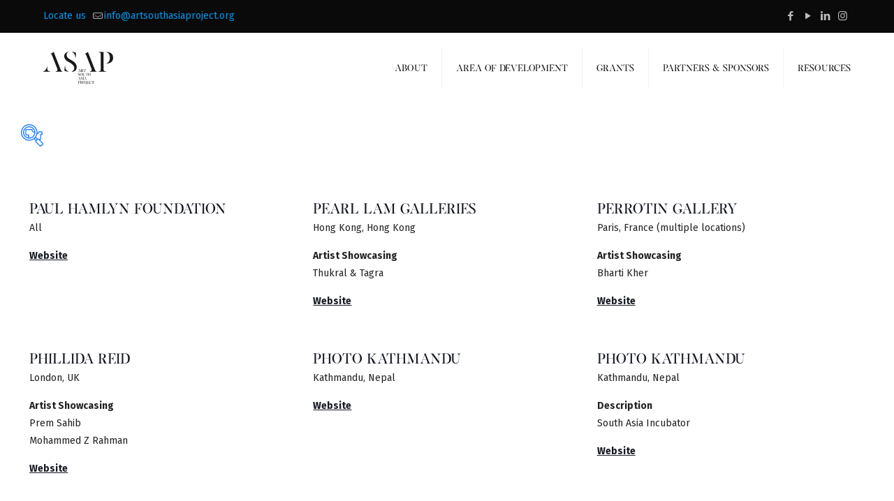

--- FILE ---
content_type: text/html; charset=UTF-8
request_url: https://artsouthasiaproject.org/shop/page/16/
body_size: 31978
content:
<!DOCTYPE html>
<html lang="en-US" prefix="og: https://ogp.me/ns#" class="no-js " itemscope itemtype="https://schema.org/WebPage" >

<head>

<meta charset="UTF-8" />
<meta name="description" content="Learn more about our grants, areas of development and network of artists."/>
<meta property="og:image" content="https://artsouthasiaproject.org/wp-content/uploads/2022/03/Open-Graph-ASAP.jpg"/>
<link rel="alternate" hreflang="en-US" href="https://_/shop/page/16/"/>
<meta name="format-detection" content="telephone=no">
<meta name="viewport" content="width=device-width, initial-scale=1, maximum-scale=1" />
<link rel="shortcut icon" href="https://artsouthasiaproject.org/wp-content/uploads/2022/02/Group-224.png" type="image/x-icon" />
<link rel="apple-touch-icon" href="https://artsouthasiaproject.org/wp-content/uploads/2022/02/Group-224.png" />
<meta name="theme-color" content="#ffffff" media="(prefers-color-scheme: light)">
<meta name="theme-color" content="#ffffff" media="(prefers-color-scheme: dark)">

<!-- Search Engine Optimization by Rank Math - https://rankmath.com/ -->
<title>Shop - ASAP - Art South Asia Project</title>
<meta name="description" content="Products Archive - Page 16 of 23 - ASAP - Art South Asia Project"/>
<meta name="robots" content="index, follow, max-snippet:-1, max-video-preview:-1, max-image-preview:large"/>
<link rel="canonical" href="https://artsouthasiaproject.org/shop/page/16/" />
<link rel="prev" href="https://artsouthasiaproject.org/shop/page/15/" />
<link rel="next" href="https://artsouthasiaproject.org/shop/page/17/" />
<meta property="og:locale" content="en_US" />
<meta property="og:type" content="article" />
<meta property="og:title" content="Shop - ASAP - Art South Asia Project" />
<meta property="og:description" content="Products Archive - Page 16 of 23 - ASAP - Art South Asia Project" />
<meta property="og:url" content="https://artsouthasiaproject.org/shop/page/16/" />
<meta property="og:site_name" content="Art South Asia Project" />
<meta property="og:image" content="https://artsouthasiaproject.org/wp-content/uploads/2022/03/Open-Graph-ASAP.jpg" />
<meta property="og:image:secure_url" content="https://artsouthasiaproject.org/wp-content/uploads/2022/03/Open-Graph-ASAP.jpg" />
<meta property="og:image:width" content="1200" />
<meta property="og:image:height" content="630" />
<meta property="og:image:type" content="image/jpeg" />
<meta name="twitter:card" content="summary_large_image" />
<meta name="twitter:title" content="Shop - ASAP - Art South Asia Project" />
<meta name="twitter:description" content="Products Archive - Page 16 of 23 - ASAP - Art South Asia Project" />
<meta name="twitter:image" content="https://artsouthasiaproject.org/wp-content/uploads/2022/03/Open-Graph-ASAP.jpg" />
<script type="application/ld+json" class="rank-math-schema">{"@context":"https://schema.org","@graph":[{"@type":"Organization","@id":"https://artsouthasiaproject.org/#organization","name":"Art South Asia Project","url":"https://artsouthasiaproject.org","logo":{"@type":"ImageObject","@id":"https://artsouthasiaproject.org/#logo","url":"https://artsouthasiaproject.org/wp-content/uploads/2022/01/ASAP-Logo.svg","contentUrl":"https://artsouthasiaproject.org/wp-content/uploads/2022/01/ASAP-Logo.svg","caption":"Art South Asia Project","inLanguage":"en-US"}},{"@type":"WebSite","@id":"https://artsouthasiaproject.org/#website","url":"https://artsouthasiaproject.org","name":"Art South Asia Project","alternateName":"ASAP","publisher":{"@id":"https://artsouthasiaproject.org/#organization"},"inLanguage":"en-US"},{"@type":"CollectionPage","@id":"https://artsouthasiaproject.org/shop/page/16/#webpage","url":"https://artsouthasiaproject.org/shop/page/16/","name":"Shop - ASAP - Art South Asia Project","isPartOf":{"@id":"https://artsouthasiaproject.org/#website"},"inLanguage":"en-US"}]}</script>
<!-- /Rank Math WordPress SEO plugin -->

<link rel='dns-prefetch' href='//artsouthasiaproject.org' />
<link rel='dns-prefetch' href='//www.googletagmanager.com' />
<link rel='dns-prefetch' href='//fonts.googleapis.com' />
<link rel="alternate" type="application/rss+xml" title="ASAP - Art South Asia Project &raquo; Feed" href="https://artsouthasiaproject.org/feed/" />
<link rel="alternate" type="application/rss+xml" title="ASAP - Art South Asia Project &raquo; Comments Feed" href="https://artsouthasiaproject.org/comments/feed/" />
<link rel="alternate" type="application/rss+xml" title="ASAP - Art South Asia Project &raquo; Products Feed" href="https://artsouthasiaproject.org/shop/feed/" />
<style id='wp-img-auto-sizes-contain-inline-css' type='text/css'>
img:is([sizes=auto i],[sizes^="auto," i]){contain-intrinsic-size:3000px 1500px}
/*# sourceURL=wp-img-auto-sizes-contain-inline-css */
</style>
<link rel='stylesheet' id='font-awesome-css' href='https://artsouthasiaproject.org/wp-content/plugins/woocommerce-ajax-filters/berocket/assets/css/font-awesome.min.css?ver=6.9' type='text/css' media='all' />
<link rel='stylesheet' id='berocket_aapf_widget-style-css' href='https://artsouthasiaproject.org/wp-content/plugins/woocommerce-ajax-filters/assets/frontend/css/fullmain.min.css?ver=1.6.9.4' type='text/css' media='all' />
<style id='wp-emoji-styles-inline-css' type='text/css'>

	img.wp-smiley, img.emoji {
		display: inline !important;
		border: none !important;
		box-shadow: none !important;
		height: 1em !important;
		width: 1em !important;
		margin: 0 0.07em !important;
		vertical-align: -0.1em !important;
		background: none !important;
		padding: 0 !important;
	}
/*# sourceURL=wp-emoji-styles-inline-css */
</style>
<link rel='stylesheet' id='wp-block-library-css' href='https://artsouthasiaproject.org/wp-includes/css/dist/block-library/style.min.css?ver=6.9' type='text/css' media='all' />
<style id='global-styles-inline-css' type='text/css'>
:root{--wp--preset--aspect-ratio--square: 1;--wp--preset--aspect-ratio--4-3: 4/3;--wp--preset--aspect-ratio--3-4: 3/4;--wp--preset--aspect-ratio--3-2: 3/2;--wp--preset--aspect-ratio--2-3: 2/3;--wp--preset--aspect-ratio--16-9: 16/9;--wp--preset--aspect-ratio--9-16: 9/16;--wp--preset--color--black: #000000;--wp--preset--color--cyan-bluish-gray: #abb8c3;--wp--preset--color--white: #ffffff;--wp--preset--color--pale-pink: #f78da7;--wp--preset--color--vivid-red: #cf2e2e;--wp--preset--color--luminous-vivid-orange: #ff6900;--wp--preset--color--luminous-vivid-amber: #fcb900;--wp--preset--color--light-green-cyan: #7bdcb5;--wp--preset--color--vivid-green-cyan: #00d084;--wp--preset--color--pale-cyan-blue: #8ed1fc;--wp--preset--color--vivid-cyan-blue: #0693e3;--wp--preset--color--vivid-purple: #9b51e0;--wp--preset--gradient--vivid-cyan-blue-to-vivid-purple: linear-gradient(135deg,rgb(6,147,227) 0%,rgb(155,81,224) 100%);--wp--preset--gradient--light-green-cyan-to-vivid-green-cyan: linear-gradient(135deg,rgb(122,220,180) 0%,rgb(0,208,130) 100%);--wp--preset--gradient--luminous-vivid-amber-to-luminous-vivid-orange: linear-gradient(135deg,rgb(252,185,0) 0%,rgb(255,105,0) 100%);--wp--preset--gradient--luminous-vivid-orange-to-vivid-red: linear-gradient(135deg,rgb(255,105,0) 0%,rgb(207,46,46) 100%);--wp--preset--gradient--very-light-gray-to-cyan-bluish-gray: linear-gradient(135deg,rgb(238,238,238) 0%,rgb(169,184,195) 100%);--wp--preset--gradient--cool-to-warm-spectrum: linear-gradient(135deg,rgb(74,234,220) 0%,rgb(151,120,209) 20%,rgb(207,42,186) 40%,rgb(238,44,130) 60%,rgb(251,105,98) 80%,rgb(254,248,76) 100%);--wp--preset--gradient--blush-light-purple: linear-gradient(135deg,rgb(255,206,236) 0%,rgb(152,150,240) 100%);--wp--preset--gradient--blush-bordeaux: linear-gradient(135deg,rgb(254,205,165) 0%,rgb(254,45,45) 50%,rgb(107,0,62) 100%);--wp--preset--gradient--luminous-dusk: linear-gradient(135deg,rgb(255,203,112) 0%,rgb(199,81,192) 50%,rgb(65,88,208) 100%);--wp--preset--gradient--pale-ocean: linear-gradient(135deg,rgb(255,245,203) 0%,rgb(182,227,212) 50%,rgb(51,167,181) 100%);--wp--preset--gradient--electric-grass: linear-gradient(135deg,rgb(202,248,128) 0%,rgb(113,206,126) 100%);--wp--preset--gradient--midnight: linear-gradient(135deg,rgb(2,3,129) 0%,rgb(40,116,252) 100%);--wp--preset--font-size--small: 13px;--wp--preset--font-size--medium: 20px;--wp--preset--font-size--large: 36px;--wp--preset--font-size--x-large: 42px;--wp--preset--spacing--20: 0.44rem;--wp--preset--spacing--30: 0.67rem;--wp--preset--spacing--40: 1rem;--wp--preset--spacing--50: 1.5rem;--wp--preset--spacing--60: 2.25rem;--wp--preset--spacing--70: 3.38rem;--wp--preset--spacing--80: 5.06rem;--wp--preset--shadow--natural: 6px 6px 9px rgba(0, 0, 0, 0.2);--wp--preset--shadow--deep: 12px 12px 50px rgba(0, 0, 0, 0.4);--wp--preset--shadow--sharp: 6px 6px 0px rgba(0, 0, 0, 0.2);--wp--preset--shadow--outlined: 6px 6px 0px -3px rgb(255, 255, 255), 6px 6px rgb(0, 0, 0);--wp--preset--shadow--crisp: 6px 6px 0px rgb(0, 0, 0);}:where(.is-layout-flex){gap: 0.5em;}:where(.is-layout-grid){gap: 0.5em;}body .is-layout-flex{display: flex;}.is-layout-flex{flex-wrap: wrap;align-items: center;}.is-layout-flex > :is(*, div){margin: 0;}body .is-layout-grid{display: grid;}.is-layout-grid > :is(*, div){margin: 0;}:where(.wp-block-columns.is-layout-flex){gap: 2em;}:where(.wp-block-columns.is-layout-grid){gap: 2em;}:where(.wp-block-post-template.is-layout-flex){gap: 1.25em;}:where(.wp-block-post-template.is-layout-grid){gap: 1.25em;}.has-black-color{color: var(--wp--preset--color--black) !important;}.has-cyan-bluish-gray-color{color: var(--wp--preset--color--cyan-bluish-gray) !important;}.has-white-color{color: var(--wp--preset--color--white) !important;}.has-pale-pink-color{color: var(--wp--preset--color--pale-pink) !important;}.has-vivid-red-color{color: var(--wp--preset--color--vivid-red) !important;}.has-luminous-vivid-orange-color{color: var(--wp--preset--color--luminous-vivid-orange) !important;}.has-luminous-vivid-amber-color{color: var(--wp--preset--color--luminous-vivid-amber) !important;}.has-light-green-cyan-color{color: var(--wp--preset--color--light-green-cyan) !important;}.has-vivid-green-cyan-color{color: var(--wp--preset--color--vivid-green-cyan) !important;}.has-pale-cyan-blue-color{color: var(--wp--preset--color--pale-cyan-blue) !important;}.has-vivid-cyan-blue-color{color: var(--wp--preset--color--vivid-cyan-blue) !important;}.has-vivid-purple-color{color: var(--wp--preset--color--vivid-purple) !important;}.has-black-background-color{background-color: var(--wp--preset--color--black) !important;}.has-cyan-bluish-gray-background-color{background-color: var(--wp--preset--color--cyan-bluish-gray) !important;}.has-white-background-color{background-color: var(--wp--preset--color--white) !important;}.has-pale-pink-background-color{background-color: var(--wp--preset--color--pale-pink) !important;}.has-vivid-red-background-color{background-color: var(--wp--preset--color--vivid-red) !important;}.has-luminous-vivid-orange-background-color{background-color: var(--wp--preset--color--luminous-vivid-orange) !important;}.has-luminous-vivid-amber-background-color{background-color: var(--wp--preset--color--luminous-vivid-amber) !important;}.has-light-green-cyan-background-color{background-color: var(--wp--preset--color--light-green-cyan) !important;}.has-vivid-green-cyan-background-color{background-color: var(--wp--preset--color--vivid-green-cyan) !important;}.has-pale-cyan-blue-background-color{background-color: var(--wp--preset--color--pale-cyan-blue) !important;}.has-vivid-cyan-blue-background-color{background-color: var(--wp--preset--color--vivid-cyan-blue) !important;}.has-vivid-purple-background-color{background-color: var(--wp--preset--color--vivid-purple) !important;}.has-black-border-color{border-color: var(--wp--preset--color--black) !important;}.has-cyan-bluish-gray-border-color{border-color: var(--wp--preset--color--cyan-bluish-gray) !important;}.has-white-border-color{border-color: var(--wp--preset--color--white) !important;}.has-pale-pink-border-color{border-color: var(--wp--preset--color--pale-pink) !important;}.has-vivid-red-border-color{border-color: var(--wp--preset--color--vivid-red) !important;}.has-luminous-vivid-orange-border-color{border-color: var(--wp--preset--color--luminous-vivid-orange) !important;}.has-luminous-vivid-amber-border-color{border-color: var(--wp--preset--color--luminous-vivid-amber) !important;}.has-light-green-cyan-border-color{border-color: var(--wp--preset--color--light-green-cyan) !important;}.has-vivid-green-cyan-border-color{border-color: var(--wp--preset--color--vivid-green-cyan) !important;}.has-pale-cyan-blue-border-color{border-color: var(--wp--preset--color--pale-cyan-blue) !important;}.has-vivid-cyan-blue-border-color{border-color: var(--wp--preset--color--vivid-cyan-blue) !important;}.has-vivid-purple-border-color{border-color: var(--wp--preset--color--vivid-purple) !important;}.has-vivid-cyan-blue-to-vivid-purple-gradient-background{background: var(--wp--preset--gradient--vivid-cyan-blue-to-vivid-purple) !important;}.has-light-green-cyan-to-vivid-green-cyan-gradient-background{background: var(--wp--preset--gradient--light-green-cyan-to-vivid-green-cyan) !important;}.has-luminous-vivid-amber-to-luminous-vivid-orange-gradient-background{background: var(--wp--preset--gradient--luminous-vivid-amber-to-luminous-vivid-orange) !important;}.has-luminous-vivid-orange-to-vivid-red-gradient-background{background: var(--wp--preset--gradient--luminous-vivid-orange-to-vivid-red) !important;}.has-very-light-gray-to-cyan-bluish-gray-gradient-background{background: var(--wp--preset--gradient--very-light-gray-to-cyan-bluish-gray) !important;}.has-cool-to-warm-spectrum-gradient-background{background: var(--wp--preset--gradient--cool-to-warm-spectrum) !important;}.has-blush-light-purple-gradient-background{background: var(--wp--preset--gradient--blush-light-purple) !important;}.has-blush-bordeaux-gradient-background{background: var(--wp--preset--gradient--blush-bordeaux) !important;}.has-luminous-dusk-gradient-background{background: var(--wp--preset--gradient--luminous-dusk) !important;}.has-pale-ocean-gradient-background{background: var(--wp--preset--gradient--pale-ocean) !important;}.has-electric-grass-gradient-background{background: var(--wp--preset--gradient--electric-grass) !important;}.has-midnight-gradient-background{background: var(--wp--preset--gradient--midnight) !important;}.has-small-font-size{font-size: var(--wp--preset--font-size--small) !important;}.has-medium-font-size{font-size: var(--wp--preset--font-size--medium) !important;}.has-large-font-size{font-size: var(--wp--preset--font-size--large) !important;}.has-x-large-font-size{font-size: var(--wp--preset--font-size--x-large) !important;}
/*# sourceURL=global-styles-inline-css */
</style>

<style id='classic-theme-styles-inline-css' type='text/css'>
/*! This file is auto-generated */
.wp-block-button__link{color:#fff;background-color:#32373c;border-radius:9999px;box-shadow:none;text-decoration:none;padding:calc(.667em + 2px) calc(1.333em + 2px);font-size:1.125em}.wp-block-file__button{background:#32373c;color:#fff;text-decoration:none}
/*# sourceURL=/wp-includes/css/classic-themes.min.css */
</style>
<link rel='stylesheet' id='hashabr-block-style-css' href='https://artsouthasiaproject.org/wp-content/plugins/hashbar-wp-notification-bar/assets/css/block-style-index.css?ver=1.7.5' type='text/css' media='all' />
<link rel='stylesheet' id='hashbar-frontend-css' href='https://artsouthasiaproject.org/wp-content/plugins/hashbar-wp-notification-bar/assets/css/frontend.css?ver=1.7.5' type='text/css' media='all' />
<link rel='stylesheet' id='woof-css' href='https://artsouthasiaproject.org/wp-content/plugins/woocommerce-products-filter/css/front.css?ver=1.3.7.4' type='text/css' media='all' />
<style id='woof-inline-css' type='text/css'>

.woof_products_top_panel li span, .woof_products_top_panel2 li span{background: url(https://artsouthasiaproject.org/wp-content/plugins/woocommerce-products-filter/img/delete.png);background-size: 14px 14px;background-repeat: no-repeat;background-position: right;}
.woof_edit_view{
                    display: none;
                }

/*# sourceURL=woof-inline-css */
</style>
<link rel='stylesheet' id='chosen-drop-down-css' href='https://artsouthasiaproject.org/wp-content/plugins/woocommerce-products-filter/js/chosen/chosen.min.css?ver=1.3.7.4' type='text/css' media='all' />
<link rel='stylesheet' id='icheck-jquery-color-flat-css' href='https://artsouthasiaproject.org/wp-content/plugins/woocommerce-products-filter/js/icheck/skins/flat/_all.css?ver=1.3.7.4' type='text/css' media='all' />
<link rel='stylesheet' id='icheck-jquery-color-square-css' href='https://artsouthasiaproject.org/wp-content/plugins/woocommerce-products-filter/js/icheck/skins/square/_all.css?ver=1.3.7.4' type='text/css' media='all' />
<link rel='stylesheet' id='icheck-jquery-color-minimal-css' href='https://artsouthasiaproject.org/wp-content/plugins/woocommerce-products-filter/js/icheck/skins/minimal/_all.css?ver=1.3.7.4' type='text/css' media='all' />
<link rel='stylesheet' id='woof_by_author_html_items-css' href='https://artsouthasiaproject.org/wp-content/plugins/woocommerce-products-filter/ext/by_author/css/by_author.css?ver=1.3.7.4' type='text/css' media='all' />
<link rel='stylesheet' id='woof_by_instock_html_items-css' href='https://artsouthasiaproject.org/wp-content/plugins/woocommerce-products-filter/ext/by_instock/css/by_instock.css?ver=1.3.7.4' type='text/css' media='all' />
<link rel='stylesheet' id='woof_by_onsales_html_items-css' href='https://artsouthasiaproject.org/wp-content/plugins/woocommerce-products-filter/ext/by_onsales/css/by_onsales.css?ver=1.3.7.4' type='text/css' media='all' />
<link rel='stylesheet' id='woof_by_text_html_items-css' href='https://artsouthasiaproject.org/wp-content/plugins/woocommerce-products-filter/ext/by_text/assets/css/front.css?ver=1.3.7.4' type='text/css' media='all' />
<link rel='stylesheet' id='woof_label_html_items-css' href='https://artsouthasiaproject.org/wp-content/plugins/woocommerce-products-filter/ext/label/css/html_types/label.css?ver=1.3.7.4' type='text/css' media='all' />
<link rel='stylesheet' id='woof_select_radio_check_html_items-css' href='https://artsouthasiaproject.org/wp-content/plugins/woocommerce-products-filter/ext/select_radio_check/css/html_types/select_radio_check.css?ver=1.3.7.4' type='text/css' media='all' />
<link rel='stylesheet' id='woof_sd_html_items_checkbox-css' href='https://artsouthasiaproject.org/wp-content/plugins/woocommerce-products-filter/ext/smart_designer/css/elements/checkbox.css?ver=1.3.7.4' type='text/css' media='all' />
<link rel='stylesheet' id='woof_sd_html_items_radio-css' href='https://artsouthasiaproject.org/wp-content/plugins/woocommerce-products-filter/ext/smart_designer/css/elements/radio.css?ver=1.3.7.4' type='text/css' media='all' />
<link rel='stylesheet' id='woof_sd_html_items_switcher-css' href='https://artsouthasiaproject.org/wp-content/plugins/woocommerce-products-filter/ext/smart_designer/css/elements/switcher.css?ver=1.3.7.4' type='text/css' media='all' />
<link rel='stylesheet' id='woof_sd_html_items_color-css' href='https://artsouthasiaproject.org/wp-content/plugins/woocommerce-products-filter/ext/smart_designer/css/elements/color.css?ver=1.3.7.4' type='text/css' media='all' />
<link rel='stylesheet' id='woof_sd_html_items_tooltip-css' href='https://artsouthasiaproject.org/wp-content/plugins/woocommerce-products-filter/ext/smart_designer/css/tooltip.css?ver=1.3.7.4' type='text/css' media='all' />
<link rel='stylesheet' id='woof_sd_html_items_front-css' href='https://artsouthasiaproject.org/wp-content/plugins/woocommerce-products-filter/ext/smart_designer/css/front.css?ver=1.3.7.4' type='text/css' media='all' />
<link rel='stylesheet' id='woof-switcher23-css' href='https://artsouthasiaproject.org/wp-content/plugins/woocommerce-products-filter/css/switcher.css?ver=1.3.7.4' type='text/css' media='all' />
<link rel='stylesheet' id='woocommerce-layout-css' href='https://artsouthasiaproject.org/wp-content/plugins/woocommerce/assets/css/woocommerce-layout.css?ver=10.4.3' type='text/css' media='all' />
<link rel='stylesheet' id='woocommerce-smallscreen-css' href='https://artsouthasiaproject.org/wp-content/plugins/woocommerce/assets/css/woocommerce-smallscreen.css?ver=10.4.3' type='text/css' media='only screen and (max-width: 768px)' />
<link rel='stylesheet' id='woocommerce-general-css' href='https://artsouthasiaproject.org/wp-content/plugins/woocommerce/assets/css/woocommerce.css?ver=10.4.3' type='text/css' media='all' />
<style id='woocommerce-inline-inline-css' type='text/css'>
.woocommerce form .form-row .required { visibility: visible; }
/*# sourceURL=woocommerce-inline-inline-css */
</style>
<link rel='stylesheet' id='mfn-be-css' href='https://artsouthasiaproject.org/wp-content/themes/betheme/css/be.css?ver=28.2.1' type='text/css' media='all' />
<link rel='stylesheet' id='mfn-animations-css' href='https://artsouthasiaproject.org/wp-content/themes/betheme/assets/animations/animations.min.css?ver=28.2.1' type='text/css' media='all' />
<link rel='stylesheet' id='mfn-font-awesome-css' href='https://artsouthasiaproject.org/wp-content/themes/betheme/fonts/fontawesome/fontawesome.css?ver=28.2.1' type='text/css' media='all' />
<link rel='stylesheet' id='mfn-responsive-css' href='https://artsouthasiaproject.org/wp-content/themes/betheme/css/responsive.css?ver=28.2.1' type='text/css' media='all' />
<link rel='stylesheet' id='mfn-fonts-css' href='https://fonts.googleapis.com/css?family=Fira+Sans%3A1%2C100italic%2C400italic%2C500%2C700%2C700italic%7CPoppins%3A1%2C100italic%2C400italic%2C500%2C700%2C700italic&#038;display=swap&#038;ver=6.9' type='text/css' media='all' />
<link rel='stylesheet' id='mfn-swiper-css' href='https://artsouthasiaproject.org/wp-content/themes/betheme/css/scripts/swiper.css?ver=28.2.1' type='text/css' media='' />
<link rel='stylesheet' id='mfn-woo-css' href='https://artsouthasiaproject.org/wp-content/themes/betheme/css/woocommerce.css?ver=28.2.1' type='text/css' media='all' />
<link rel='stylesheet' id='rt-team-css-css' href='https://artsouthasiaproject.org/wp-content/plugins/tlp-team/assets/css/tlpteam.css?ver=5.0.11' type='text/css' media='all' />
<link rel='stylesheet' id='abcfsl-staff-list-css' href='https://artsouthasiaproject.org/wp-content/plugins/staff-list/css/staff-list.css?ver=1.7.1' type='text/css' media='all' />
<style id='mfn-dynamic-inline-css' type='text/css'>
@font-face{font-family:"EXODUSDEMO-STENCIL";src:url("https://artsouthasiaproject.org/wp-content/uploads/2022/01/EXODUSDEMO-STENCIL-2.otf") format("woff");font-weight:normal;font-style:normal;font-display:swap}@font-face{font-family:"Exodus-demo";src:url("https://artsouthasiaproject.org/wp-content/uploads/2022/01/ExodusDemo-Regular.otf") format("woff");font-weight:normal;font-style:normal;font-display:swap}@font-face{font-family:"Garamond Bold";src:url("https://artsouthasiaproject.org/wp-content/uploads/2024/01/Garamond-Bold.ttf") format("truetype");font-weight:normal;font-style:normal;font-display:swap}
html{background-color:#ffffff}#Wrapper,#Content,.mfn-popup .mfn-popup-content,.mfn-off-canvas-sidebar .mfn-off-canvas-content-wrapper,.mfn-cart-holder,.mfn-header-login,#Top_bar .search_wrapper,#Top_bar .top_bar_right .mfn-live-search-box,.column_livesearch .mfn-live-search-wrapper,.column_livesearch .mfn-live-search-box{background-color:#ffffff}.layout-boxed.mfn-bebuilder-header.mfn-ui #Wrapper .mfn-only-sample-content{background-color:#ffffff}body:not(.template-slider) #Header{min-height:30px}body.header-below:not(.template-slider) #Header{padding-top:30px}.has-search-overlay.search-overlay-opened #search-overlay{background-color:rgba(0,0,0,0.6)}.elementor-page.elementor-default #Content .the_content .section_wrapper{max-width:100%}.elementor-page.elementor-default #Content .section.the_content{width:100%}.elementor-page.elementor-default #Content .section_wrapper .the_content_wrapper{margin-left:0;margin-right:0;width:100%}body,span.date_label,.timeline_items li h3 span,input[type="date"],input[type="text"],input[type="password"],input[type="tel"],input[type="email"],input[type="url"],textarea,select,.offer_li .title h3,.mfn-menu-item-megamenu{font-family:"Fira Sans",-apple-system,BlinkMacSystemFont,"Segoe UI",Roboto,Oxygen-Sans,Ubuntu,Cantarell,"Helvetica Neue",sans-serif}.lead,.big{font-family:"Poppins",-apple-system,BlinkMacSystemFont,"Segoe UI",Roboto,Oxygen-Sans,Ubuntu,Cantarell,"Helvetica Neue",sans-serif}#menu > ul > li > a,#overlay-menu ul li a{font-family:"Exodus-demo",-apple-system,BlinkMacSystemFont,"Segoe UI",Roboto,Oxygen-Sans,Ubuntu,Cantarell,"Helvetica Neue",sans-serif}#Subheader .title{font-family:"Exodus-demo",-apple-system,BlinkMacSystemFont,"Segoe UI",Roboto,Oxygen-Sans,Ubuntu,Cantarell,"Helvetica Neue",sans-serif}h1,h2,h3,h4,.text-logo #logo{font-family:"Exodus-demo",-apple-system,BlinkMacSystemFont,"Segoe UI",Roboto,Oxygen-Sans,Ubuntu,Cantarell,"Helvetica Neue",sans-serif}h5,h6{font-family:"Fira Sans",-apple-system,BlinkMacSystemFont,"Segoe UI",Roboto,Oxygen-Sans,Ubuntu,Cantarell,"Helvetica Neue",sans-serif}blockquote{font-family:"Exodus-demo",-apple-system,BlinkMacSystemFont,"Segoe UI",Roboto,Oxygen-Sans,Ubuntu,Cantarell,"Helvetica Neue",sans-serif}.chart_box .chart .num,.counter .desc_wrapper .number-wrapper,.how_it_works .image .number,.pricing-box .plan-header .price,.quick_fact .number-wrapper,.woocommerce .product div.entry-summary .price{font-family:"Exodus-demo",-apple-system,BlinkMacSystemFont,"Segoe UI",Roboto,Oxygen-Sans,Ubuntu,Cantarell,"Helvetica Neue",sans-serif}body,.mfn-menu-item-megamenu{font-size:14px;line-height:25px;font-weight:400;letter-spacing:0px}.lead,.big{font-size:16px;line-height:28px;font-weight:400;letter-spacing:0px;font-style:italic}#menu > ul > li > a,#overlay-menu ul li a{font-size:13px;font-weight:400;letter-spacing:0px}#overlay-menu ul li a{line-height:19.5px}#Subheader .title{font-size:30px;line-height:35px;font-weight:400;letter-spacing:1px}h1,.text-logo #logo{font-size:48px;line-height:50px;font-weight:400;letter-spacing:0px}h2{font-size:35px;line-height:45px;font-weight:300;letter-spacing:0px}h3,.woocommerce ul.products li.product h3,.woocommerce #customer_login h2{font-size:25px;line-height:29px;font-weight:300;letter-spacing:0px}h4,.woocommerce .woocommerce-order-details__title,.woocommerce .wc-bacs-bank-details-heading,.woocommerce .woocommerce-customer-details h2{font-size:20px;line-height:25px;font-weight:400;letter-spacing:0px}h5{font-size:20px;line-height:25px;font-weight:500;letter-spacing:0px}h6{font-size:14px;line-height:25px;font-weight:400;letter-spacing:0px}#Intro .intro-title{font-size:70px;line-height:70px;font-weight:400;letter-spacing:0px;font-style:italic}@media only screen and (min-width:768px) and (max-width:959px){body,.mfn-menu-item-megamenu{font-size:13px;line-height:21px;font-weight:400;letter-spacing:0px}.lead,.big{font-size:14px;line-height:24px;font-weight:400;letter-spacing:0px;font-style:italic}#menu > ul > li > a,#overlay-menu ul li a{font-size:13px;font-weight:400;letter-spacing:0px}#overlay-menu ul li a{line-height:19.5px}#Subheader .title{font-size:26px;line-height:30px;font-weight:400;letter-spacing:1px}h1,.text-logo #logo{font-size:41px;line-height:43px;font-weight:400;letter-spacing:0px}h2{font-size:30px;line-height:38px;font-weight:300;letter-spacing:0px}h3,.woocommerce ul.products li.product h3,.woocommerce #customer_login h2{font-size:21px;line-height:25px;font-weight:300;letter-spacing:0px}h4,.woocommerce .woocommerce-order-details__title,.woocommerce .wc-bacs-bank-details-heading,.woocommerce .woocommerce-customer-details h2{font-size:17px;line-height:21px;font-weight:400;letter-spacing:0px}h5{font-size:17px;line-height:21px;font-weight:500;letter-spacing:0px}h6{font-size:13px;line-height:21px;font-weight:400;letter-spacing:0px}#Intro .intro-title{font-size:60px;line-height:60px;font-weight:400;letter-spacing:0px;font-style:italic}blockquote{font-size:15px}.chart_box .chart .num{font-size:45px;line-height:45px}.counter .desc_wrapper .number-wrapper{font-size:45px;line-height:45px}.counter .desc_wrapper .title{font-size:14px;line-height:18px}.faq .question .title{font-size:14px}.fancy_heading .title{font-size:38px;line-height:38px}.offer .offer_li .desc_wrapper .title h3{font-size:32px;line-height:32px}.offer_thumb_ul li.offer_thumb_li .desc_wrapper .title h3{font-size:32px;line-height:32px}.pricing-box .plan-header h2{font-size:27px;line-height:27px}.pricing-box .plan-header .price > span{font-size:40px;line-height:40px}.pricing-box .plan-header .price sup.currency{font-size:18px;line-height:18px}.pricing-box .plan-header .price sup.period{font-size:14px;line-height:14px}.quick_fact .number-wrapper{font-size:80px;line-height:80px}.trailer_box .desc h2{font-size:27px;line-height:27px}.widget > h3{font-size:17px;line-height:20px}}@media only screen and (min-width:480px) and (max-width:767px){body,.mfn-menu-item-megamenu{font-size:13px;line-height:19px;font-weight:400;letter-spacing:0px}.lead,.big{font-size:13px;line-height:21px;font-weight:400;letter-spacing:0px;font-style:italic}#menu > ul > li > a,#overlay-menu ul li a{font-size:13px;font-weight:400;letter-spacing:0px}#overlay-menu ul li a{line-height:19.5px}#Subheader .title{font-size:23px;line-height:26px;font-weight:400;letter-spacing:1px}h1,.text-logo #logo{font-size:36px;line-height:38px;font-weight:400;letter-spacing:0px}h2{font-size:26px;line-height:34px;font-weight:300;letter-spacing:0px}h3,.woocommerce ul.products li.product h3,.woocommerce #customer_login h2{font-size:19px;line-height:22px;font-weight:300;letter-spacing:0px}h4,.woocommerce .woocommerce-order-details__title,.woocommerce .wc-bacs-bank-details-heading,.woocommerce .woocommerce-customer-details h2{font-size:15px;line-height:19px;font-weight:400;letter-spacing:0px}h5{font-size:15px;line-height:19px;font-weight:500;letter-spacing:0px}h6{font-size:13px;line-height:19px;font-weight:400;letter-spacing:0px}#Intro .intro-title{font-size:53px;line-height:53px;font-weight:400;letter-spacing:0px;font-style:italic}blockquote{font-size:14px}.chart_box .chart .num{font-size:40px;line-height:40px}.counter .desc_wrapper .number-wrapper{font-size:40px;line-height:40px}.counter .desc_wrapper .title{font-size:13px;line-height:16px}.faq .question .title{font-size:13px}.fancy_heading .title{font-size:34px;line-height:34px}.offer .offer_li .desc_wrapper .title h3{font-size:28px;line-height:28px}.offer_thumb_ul li.offer_thumb_li .desc_wrapper .title h3{font-size:28px;line-height:28px}.pricing-box .plan-header h2{font-size:24px;line-height:24px}.pricing-box .plan-header .price > span{font-size:34px;line-height:34px}.pricing-box .plan-header .price sup.currency{font-size:16px;line-height:16px}.pricing-box .plan-header .price sup.period{font-size:13px;line-height:13px}.quick_fact .number-wrapper{font-size:70px;line-height:70px}.trailer_box .desc h2{font-size:24px;line-height:24px}.widget > h3{font-size:16px;line-height:19px}}@media only screen and (max-width:479px){body,.mfn-menu-item-megamenu{font-size:13px;line-height:19px;font-weight:400;letter-spacing:0px}.lead,.big{font-size:13px;line-height:19px;font-weight:400;letter-spacing:0px;font-style:italic}#menu > ul > li > a,#overlay-menu ul li a{font-size:13px;font-weight:400;letter-spacing:0px}#overlay-menu ul li a{line-height:19.5px}#Subheader .title{font-size:18px;line-height:21px;font-weight:400;letter-spacing:1px}h1,.text-logo #logo{font-size:29px;line-height:30px;font-weight:400;letter-spacing:0px}h2{font-size:21px;line-height:27px;font-weight:300;letter-spacing:0px}h3,.woocommerce ul.products li.product h3,.woocommerce #customer_login h2{font-size:15px;line-height:19px;font-weight:300;letter-spacing:0px}h4,.woocommerce .woocommerce-order-details__title,.woocommerce .wc-bacs-bank-details-heading,.woocommerce .woocommerce-customer-details h2{font-size:13px;line-height:19px;font-weight:400;letter-spacing:0px}h5{font-size:13px;line-height:19px;font-weight:500;letter-spacing:0px}h6{font-size:13px;line-height:19px;font-weight:400;letter-spacing:0px}#Intro .intro-title{font-size:42px;line-height:42px;font-weight:400;letter-spacing:0px;font-style:italic}blockquote{font-size:13px}.chart_box .chart .num{font-size:35px;line-height:35px}.counter .desc_wrapper .number-wrapper{font-size:35px;line-height:35px}.counter .desc_wrapper .title{font-size:13px;line-height:26px}.faq .question .title{font-size:13px}.fancy_heading .title{font-size:30px;line-height:30px}.offer .offer_li .desc_wrapper .title h3{font-size:26px;line-height:26px}.offer_thumb_ul li.offer_thumb_li .desc_wrapper .title h3{font-size:26px;line-height:26px}.pricing-box .plan-header h2{font-size:21px;line-height:21px}.pricing-box .plan-header .price > span{font-size:32px;line-height:32px}.pricing-box .plan-header .price sup.currency{font-size:14px;line-height:14px}.pricing-box .plan-header .price sup.period{font-size:13px;line-height:13px}.quick_fact .number-wrapper{font-size:60px;line-height:60px}.trailer_box .desc h2{font-size:21px;line-height:21px}.widget > h3{font-size:15px;line-height:18px}}.with_aside .sidebar.columns{width:23%}.with_aside .sections_group{width:77%}.aside_both .sidebar.columns{width:18%}.aside_both .sidebar.sidebar-1{margin-left:-82%}.aside_both .sections_group{width:64%;margin-left:18%}@media only screen and (min-width:1240px){#Wrapper,.with_aside .content_wrapper{max-width:1240px}body.layout-boxed.mfn-header-scrolled .mfn-header-tmpl.mfn-sticky-layout-width{max-width:1240px;left:0;right:0;margin-left:auto;margin-right:auto}body.layout-boxed:not(.mfn-header-scrolled) .mfn-header-tmpl.mfn-header-layout-width,body.layout-boxed .mfn-header-tmpl.mfn-header-layout-width:not(.mfn-hasSticky){max-width:1240px;left:0;right:0;margin-left:auto;margin-right:auto}body.layout-boxed.mfn-bebuilder-header.mfn-ui .mfn-only-sample-content{max-width:1240px;margin-left:auto;margin-right:auto}.section_wrapper,.container{max-width:1220px}.layout-boxed.header-boxed #Top_bar.is-sticky{max-width:1240px}}@media only screen and (max-width:767px){#Wrapper{max-width:calc(100% - 67px)}.content_wrapper .section_wrapper,.container,.four.columns .widget-area{max-width:550px !important;padding-left:33px;padding-right:33px}}body{--mfn-button-font-family:inherit;--mfn-button-font-size:14px;--mfn-button-font-weight:400;--mfn-button-font-style:inherit;--mfn-button-letter-spacing:0px;--mfn-button-padding:16px 20px 16px 20px;--mfn-button-border-width:0;--mfn-button-border-radius:;--mfn-button-gap:10px;--mfn-button-transition:0.2s;--mfn-button-color:#747474;--mfn-button-color-hover:#747474;--mfn-button-bg:none;--mfn-button-bg-hover:#000100;--mfn-button-border-color:transparent;--mfn-button-border-color-hover:transparent;--mfn-button-icon-color:#747474;--mfn-button-icon-color-hover:#747474;--mfn-button-box-shadow:unset;--mfn-button-theme-color:#ffffff;--mfn-button-theme-color-hover:#ffffff;--mfn-button-theme-bg:#626262;--mfn-button-theme-bg-hover:#555555;--mfn-button-theme-border-color:transparent;--mfn-button-theme-border-color-hover:transparent;--mfn-button-theme-icon-color:#ffffff;--mfn-button-theme-icon-color-hover:#ffffff;--mfn-button-theme-box-shadow:unset;--mfn-button-shop-color:#ffffff;--mfn-button-shop-color-hover:#ffffff;--mfn-button-shop-bg:#626262;--mfn-button-shop-bg-hover:#555555;--mfn-button-shop-border-color:transparent;--mfn-button-shop-border-color-hover:transparent;--mfn-button-shop-icon-color:#626262;--mfn-button-shop-icon-color-hover:#626262;--mfn-button-shop-box-shadow:unset;--mfn-button-action-color:#747474;--mfn-button-action-color-hover:#747474;--mfn-button-action-bg:none;--mfn-button-action-bg-hover:#000100;--mfn-button-action-border-color:transparent;--mfn-button-action-border-color-hover:transparent;--mfn-button-action-icon-color:#626262;--mfn-button-action-icon-color-hover:#626262;--mfn-button-action-box-shadow:unset;--mfn-product-list-gallery-slider-arrow-bg:#fff;--mfn-product-list-gallery-slider-arrow-bg-hover:#fff;--mfn-product-list-gallery-slider-arrow-color:#000;--mfn-product-list-gallery-slider-arrow-color-hover:#000;--mfn-product-list-gallery-slider-dots-bg:rgba(0,0,0,0.3);--mfn-product-list-gallery-slider-dots-bg-active:#000;--mfn-product-list-gallery-slider-padination-bg:transparent;--mfn-product-list-gallery-slider-dots-size:8px;--mfn-product-list-gallery-slider-nav-border-radius:0px;--mfn-product-list-gallery-slider-nav-offset:0px;--mfn-product-list-gallery-slider-dots-gap:5px}@media only screen and (max-width:959px){body{}}@media only screen and (max-width:768px){body{}}.mfn-cookies,.mfn-cookies-reopen{--mfn-gdpr2-container-text-color:#626262;--mfn-gdpr2-container-strong-color:#07070a;--mfn-gdpr2-container-bg:#ffffff;--mfn-gdpr2-container-overlay:rgba(25,37,48,0.6);--mfn-gdpr2-details-box-bg:#fbfbfb;--mfn-gdpr2-details-switch-bg:#00032a;--mfn-gdpr2-details-switch-bg-active:#5acb65;--mfn-gdpr2-tabs-text-color:#07070a;--mfn-gdpr2-tabs-text-color-active:#0089f7;--mfn-gdpr2-tabs-border:rgba(8,8,14,0.1);--mfn-gdpr2-buttons-box-bg:#fbfbfb;--mfn-gdpr2-reopen-background:#ffffff;--mfn-gdpr2-reopen-color:#222222;--mfn-gdpr2-reopen-box-shadow:0 15px 30px 0 rgba(1,7,39,.13)}#Top_bar #logo,.header-fixed #Top_bar #logo,.header-plain #Top_bar #logo,.header-transparent #Top_bar #logo{height:60px;line-height:60px;padding:20px 0}.logo-overflow #Top_bar:not(.is-sticky) .logo{height:100px}#Top_bar .menu > li > a{padding:20px 0}.menu-highlight:not(.header-creative) #Top_bar .menu > li > a{margin:25px 0}.header-plain:not(.menu-highlight) #Top_bar .menu > li > a span:not(.description){line-height:100px}.header-fixed #Top_bar .menu > li > a{padding:35px 0}@media only screen and (max-width:767px){.mobile-header-mini #Top_bar #logo{height:50px!important;line-height:50px!important;margin:5px 0}}#Top_bar #logo img.svg{width:100px}.image_frame,.wp-caption{border-width:0px}.alert{border-radius:0px}#Top_bar .top_bar_right .top-bar-right-input input{width:200px}.mfn-live-search-box .mfn-live-search-list{max-height:300px}#Side_slide{right:-500px;width:500px}#Side_slide.left{left:-500px}.blog-teaser li .desc-wrapper .desc{background-position-y:-1px}.mfn-free-delivery-info{--mfn-free-delivery-bar:#626262;--mfn-free-delivery-bg:rgba(0,0,0,0.1);--mfn-free-delivery-achieved:#626262}#back_to_top i{color:#65666C}.mfn-product-list-gallery-slider .mfn-product-list-gallery-slider-arrow{display:flex}@media only screen and ( max-width:767px ){}@media only screen and (min-width:1240px){body:not(.header-simple) #Top_bar #menu{display:block!important}.tr-menu #Top_bar #menu{background:none!important}#Top_bar .menu > li > ul.mfn-megamenu > li{float:left}#Top_bar .menu > li > ul.mfn-megamenu > li.mfn-megamenu-cols-1{width:100%}#Top_bar .menu > li > ul.mfn-megamenu > li.mfn-megamenu-cols-2{width:50%}#Top_bar .menu > li > ul.mfn-megamenu > li.mfn-megamenu-cols-3{width:33.33%}#Top_bar .menu > li > ul.mfn-megamenu > li.mfn-megamenu-cols-4{width:25%}#Top_bar .menu > li > ul.mfn-megamenu > li.mfn-megamenu-cols-5{width:20%}#Top_bar .menu > li > ul.mfn-megamenu > li.mfn-megamenu-cols-6{width:16.66%}#Top_bar .menu > li > ul.mfn-megamenu > li > ul{display:block!important;position:inherit;left:auto;top:auto;border-width:0 1px 0 0}#Top_bar .menu > li > ul.mfn-megamenu > li:last-child > ul{border:0}#Top_bar .menu > li > ul.mfn-megamenu > li > ul li{width:auto}#Top_bar .menu > li > ul.mfn-megamenu a.mfn-megamenu-title{text-transform:uppercase;font-weight:400;background:none}#Top_bar .menu > li > ul.mfn-megamenu a .menu-arrow{display:none}.menuo-right #Top_bar .menu > li > ul.mfn-megamenu{left:0;width:98%!important;margin:0 1%;padding:20px 0}.menuo-right #Top_bar .menu > li > ul.mfn-megamenu-bg{box-sizing:border-box}#Top_bar .menu > li > ul.mfn-megamenu-bg{padding:20px 166px 20px 20px;background-repeat:no-repeat;background-position:right bottom}.rtl #Top_bar .menu > li > ul.mfn-megamenu-bg{padding-left:166px;padding-right:20px;background-position:left bottom}#Top_bar .menu > li > ul.mfn-megamenu-bg > li{background:none}#Top_bar .menu > li > ul.mfn-megamenu-bg > li a{border:none}#Top_bar .menu > li > ul.mfn-megamenu-bg > li > ul{background:none!important;-webkit-box-shadow:0 0 0 0;-moz-box-shadow:0 0 0 0;box-shadow:0 0 0 0}.mm-vertical #Top_bar .container{position:relative}.mm-vertical #Top_bar .top_bar_left{position:static}.mm-vertical #Top_bar .menu > li ul{box-shadow:0 0 0 0 transparent!important;background-image:none}.mm-vertical #Top_bar .menu > li > ul.mfn-megamenu{padding:20px 0}.mm-vertical.header-plain #Top_bar .menu > li > ul.mfn-megamenu{width:100%!important;margin:0}.mm-vertical #Top_bar .menu > li > ul.mfn-megamenu > li{display:table-cell;float:none!important;width:10%;padding:0 15px;border-right:1px solid rgba(0,0,0,0.05)}.mm-vertical #Top_bar .menu > li > ul.mfn-megamenu > li:last-child{border-right-width:0}.mm-vertical #Top_bar .menu > li > ul.mfn-megamenu > li.hide-border{border-right-width:0}.mm-vertical #Top_bar .menu > li > ul.mfn-megamenu > li a{border-bottom-width:0;padding:9px 15px;line-height:120%}.mm-vertical #Top_bar .menu > li > ul.mfn-megamenu a.mfn-megamenu-title{font-weight:700}.rtl .mm-vertical #Top_bar .menu > li > ul.mfn-megamenu > li:first-child{border-right-width:0}.rtl .mm-vertical #Top_bar .menu > li > ul.mfn-megamenu > li:last-child{border-right-width:1px}body.header-shop #Top_bar #menu{display:flex!important;background-color:transparent}.header-shop #Top_bar.is-sticky .top_bar_row_second{display:none}.header-plain:not(.menuo-right) #Header .top_bar_left{width:auto!important}.header-stack.header-center #Top_bar #menu{display:inline-block!important}.header-simple #Top_bar #menu{display:none;height:auto;width:300px;bottom:auto;top:100%;right:1px;position:absolute;margin:0}.header-simple #Header a.responsive-menu-toggle{display:block;right:10px}.header-simple #Top_bar #menu > ul{width:100%;float:left}.header-simple #Top_bar #menu ul li{width:100%;padding-bottom:0;border-right:0;position:relative}.header-simple #Top_bar #menu ul li a{padding:0 20px;margin:0;display:block;height:auto;line-height:normal;border:none}.header-simple #Top_bar #menu ul li a:not(.menu-toggle):after{display:none}.header-simple #Top_bar #menu ul li a span{border:none;line-height:44px;display:inline;padding:0}.header-simple #Top_bar #menu ul li.submenu .menu-toggle{display:block;position:absolute;right:0;top:0;width:44px;height:44px;line-height:44px;font-size:30px;font-weight:300;text-align:center;cursor:pointer;color:#444;opacity:0.33;transform:unset}.header-simple #Top_bar #menu ul li.submenu .menu-toggle:after{content:"+";position:static}.header-simple #Top_bar #menu ul li.hover > .menu-toggle:after{content:"-"}.header-simple #Top_bar #menu ul li.hover a{border-bottom:0}.header-simple #Top_bar #menu ul.mfn-megamenu li .menu-toggle{display:none}.header-simple #Top_bar #menu ul li ul{position:relative!important;left:0!important;top:0;padding:0;margin:0!important;width:auto!important;background-image:none}.header-simple #Top_bar #menu ul li ul li{width:100%!important;display:block;padding:0}.header-simple #Top_bar #menu ul li ul li a{padding:0 20px 0 30px}.header-simple #Top_bar #menu ul li ul li a .menu-arrow{display:none}.header-simple #Top_bar #menu ul li ul li a span{padding:0}.header-simple #Top_bar #menu ul li ul li a span:after{display:none!important}.header-simple #Top_bar .menu > li > ul.mfn-megamenu a.mfn-megamenu-title{text-transform:uppercase;font-weight:400}.header-simple #Top_bar .menu > li > ul.mfn-megamenu > li > ul{display:block!important;position:inherit;left:auto;top:auto}.header-simple #Top_bar #menu ul li ul li ul{border-left:0!important;padding:0;top:0}.header-simple #Top_bar #menu ul li ul li ul li a{padding:0 20px 0 40px}.rtl.header-simple #Top_bar #menu{left:1px;right:auto}.rtl.header-simple #Top_bar a.responsive-menu-toggle{left:10px;right:auto}.rtl.header-simple #Top_bar #menu ul li.submenu .menu-toggle{left:0;right:auto}.rtl.header-simple #Top_bar #menu ul li ul{left:auto!important;right:0!important}.rtl.header-simple #Top_bar #menu ul li ul li a{padding:0 30px 0 20px}.rtl.header-simple #Top_bar #menu ul li ul li ul li a{padding:0 40px 0 20px}.menu-highlight #Top_bar .menu > li{margin:0 2px}.menu-highlight:not(.header-creative) #Top_bar .menu > li > a{padding:0;-webkit-border-radius:5px;border-radius:5px}.menu-highlight #Top_bar .menu > li > a:after{display:none}.menu-highlight #Top_bar .menu > li > a span:not(.description){line-height:50px}.menu-highlight #Top_bar .menu > li > a span.description{display:none}.menu-highlight.header-stack #Top_bar .menu > li > a{margin:10px 0!important}.menu-highlight.header-stack #Top_bar .menu > li > a span:not(.description){line-height:40px}.menu-highlight.header-simple #Top_bar #menu ul li,.menu-highlight.header-creative #Top_bar #menu ul li{margin:0}.menu-highlight.header-simple #Top_bar #menu ul li > a,.menu-highlight.header-creative #Top_bar #menu ul li > a{-webkit-border-radius:0;border-radius:0}.menu-highlight:not(.header-fixed):not(.header-simple) #Top_bar.is-sticky .menu > li > a{margin:10px 0!important;padding:5px 0!important}.menu-highlight:not(.header-fixed):not(.header-simple) #Top_bar.is-sticky .menu > li > a span{line-height:30px!important}.header-modern.menu-highlight.menuo-right .menu_wrapper{margin-right:20px}.menu-line-below #Top_bar .menu > li > a:not(.menu-toggle):after{top:auto;bottom:-4px}.menu-line-below #Top_bar.is-sticky .menu > li > a:not(.menu-toggle):after{top:auto;bottom:-4px}.menu-line-below-80 #Top_bar:not(.is-sticky) .menu > li > a:not(.menu-toggle):after{height:4px;left:10%;top:50%;margin-top:20px;width:80%}.menu-line-below-80-1 #Top_bar:not(.is-sticky) .menu > li > a:not(.menu-toggle):after{height:1px;left:10%;top:50%;margin-top:20px;width:80%}.menu-link-color #Top_bar .menu > li > a:not(.menu-toggle):after{display:none!important}.menu-arrow-top #Top_bar .menu > li > a:after{background:none repeat scroll 0 0 rgba(0,0,0,0)!important;border-color:#ccc transparent transparent;border-style:solid;border-width:7px 7px 0;display:block;height:0;left:50%;margin-left:-7px;top:0!important;width:0}.menu-arrow-top #Top_bar.is-sticky .menu > li > a:after{top:0!important}.menu-arrow-bottom #Top_bar .menu > li > a:after{background:none!important;border-color:transparent transparent #ccc;border-style:solid;border-width:0 7px 7px;display:block;height:0;left:50%;margin-left:-7px;top:auto;bottom:0;width:0}.menu-arrow-bottom #Top_bar.is-sticky .menu > li > a:after{top:auto;bottom:0}.menuo-no-borders #Top_bar .menu > li > a span{border-width:0!important}.menuo-no-borders #Header_creative #Top_bar .menu > li > a span{border-bottom-width:0}.menuo-no-borders.header-plain #Top_bar a#header_cart,.menuo-no-borders.header-plain #Top_bar a#search_button,.menuo-no-borders.header-plain #Top_bar .wpml-languages,.menuo-no-borders.header-plain #Top_bar a.action_button{border-width:0}.menuo-right #Top_bar .menu_wrapper{float:right}.menuo-right.header-stack:not(.header-center) #Top_bar .menu_wrapper{margin-right:150px}body.header-creative{padding-left:50px}body.header-creative.header-open{padding-left:250px}body.error404,body.under-construction,body.elementor-maintenance-mode,body.template-blank,body.under-construction.header-rtl.header-creative.header-open{padding-left:0!important;padding-right:0!important}.header-creative.footer-fixed #Footer,.header-creative.footer-sliding #Footer,.header-creative.footer-stick #Footer.is-sticky{box-sizing:border-box;padding-left:50px}.header-open.footer-fixed #Footer,.header-open.footer-sliding #Footer,.header-creative.footer-stick #Footer.is-sticky{padding-left:250px}.header-rtl.header-creative.footer-fixed #Footer,.header-rtl.header-creative.footer-sliding #Footer,.header-rtl.header-creative.footer-stick #Footer.is-sticky{padding-left:0;padding-right:50px}.header-rtl.header-open.footer-fixed #Footer,.header-rtl.header-open.footer-sliding #Footer,.header-rtl.header-creative.footer-stick #Footer.is-sticky{padding-right:250px}#Header_creative{background-color:#fff;position:fixed;width:250px;height:100%;left:-200px;top:0;z-index:9002;-webkit-box-shadow:2px 0 4px 2px rgba(0,0,0,.15);box-shadow:2px 0 4px 2px rgba(0,0,0,.15)}#Header_creative .container{width:100%}#Header_creative .creative-wrapper{opacity:0;margin-right:50px}#Header_creative a.creative-menu-toggle{display:block;width:34px;height:34px;line-height:34px;font-size:22px;text-align:center;position:absolute;top:10px;right:8px;border-radius:3px}.admin-bar #Header_creative a.creative-menu-toggle{top:42px}#Header_creative #Top_bar{position:static;width:100%}#Header_creative #Top_bar .top_bar_left{width:100%!important;float:none}#Header_creative #Top_bar .logo{float:none;text-align:center;margin:15px 0}#Header_creative #Top_bar #menu{background-color:transparent}#Header_creative #Top_bar .menu_wrapper{float:none;margin:0 0 30px}#Header_creative #Top_bar .menu > li{width:100%;float:none;position:relative}#Header_creative #Top_bar .menu > li > a{padding:0;text-align:center}#Header_creative #Top_bar .menu > li > a:after{display:none}#Header_creative #Top_bar .menu > li > a span{border-right:0;border-bottom-width:1px;line-height:38px}#Header_creative #Top_bar .menu li ul{left:100%;right:auto;top:0;box-shadow:2px 2px 2px 0 rgba(0,0,0,0.03);-webkit-box-shadow:2px 2px 2px 0 rgba(0,0,0,0.03)}#Header_creative #Top_bar .menu > li > ul.mfn-megamenu{margin:0;width:700px!important}#Header_creative #Top_bar .menu > li > ul.mfn-megamenu > li > ul{left:0}#Header_creative #Top_bar .menu li ul li a{padding-top:9px;padding-bottom:8px}#Header_creative #Top_bar .menu li ul li ul{top:0}#Header_creative #Top_bar .menu > li > a span.description{display:block;font-size:13px;line-height:28px!important;clear:both}.menuo-arrows #Top_bar .menu > li.submenu > a > span:after{content:unset!important}#Header_creative #Top_bar .top_bar_right{width:100%!important;float:left;height:auto;margin-bottom:35px;text-align:center;padding:0 20px;top:0;-webkit-box-sizing:border-box;-moz-box-sizing:border-box;box-sizing:border-box}#Header_creative #Top_bar .top_bar_right:before{content:none}#Header_creative #Top_bar .top_bar_right .top_bar_right_wrapper{flex-wrap:wrap;justify-content:center}#Header_creative #Top_bar .top_bar_right .top-bar-right-icon,#Header_creative #Top_bar .top_bar_right .wpml-languages,#Header_creative #Top_bar .top_bar_right .top-bar-right-button,#Header_creative #Top_bar .top_bar_right .top-bar-right-input{min-height:30px;margin:5px}#Header_creative #Top_bar .search_wrapper{left:100%;top:auto}#Header_creative #Top_bar .banner_wrapper{display:block;text-align:center}#Header_creative #Top_bar .banner_wrapper img{max-width:100%;height:auto;display:inline-block}#Header_creative #Action_bar{display:none;position:absolute;bottom:0;top:auto;clear:both;padding:0 20px;box-sizing:border-box}#Header_creative #Action_bar .contact_details{width:100%;text-align:center;margin-bottom:20px}#Header_creative #Action_bar .contact_details li{padding:0}#Header_creative #Action_bar .social{float:none;text-align:center;padding:5px 0 15px}#Header_creative #Action_bar .social li{margin-bottom:2px}#Header_creative #Action_bar .social-menu{float:none;text-align:center}#Header_creative #Action_bar .social-menu li{border-color:rgba(0,0,0,.1)}#Header_creative .social li a{color:rgba(0,0,0,.5)}#Header_creative .social li a:hover{color:#000}#Header_creative .creative-social{position:absolute;bottom:10px;right:0;width:50px}#Header_creative .creative-social li{display:block;float:none;width:100%;text-align:center;margin-bottom:5px}.header-creative .fixed-nav.fixed-nav-prev{margin-left:50px}.header-creative.header-open .fixed-nav.fixed-nav-prev{margin-left:250px}.menuo-last #Header_creative #Top_bar .menu li.last ul{top:auto;bottom:0}.header-open #Header_creative{left:0}.header-open #Header_creative .creative-wrapper{opacity:1;margin:0!important}.header-open #Header_creative .creative-menu-toggle,.header-open #Header_creative .creative-social{display:none}.header-open #Header_creative #Action_bar{display:block}body.header-rtl.header-creative{padding-left:0;padding-right:50px}.header-rtl #Header_creative{left:auto;right:-200px}.header-rtl #Header_creative .creative-wrapper{margin-left:50px;margin-right:0}.header-rtl #Header_creative a.creative-menu-toggle{left:8px;right:auto}.header-rtl #Header_creative .creative-social{left:0;right:auto}.header-rtl #Footer #back_to_top.sticky{right:125px}.header-rtl #popup_contact{right:70px}.header-rtl #Header_creative #Top_bar .menu li ul{left:auto;right:100%}.header-rtl #Header_creative #Top_bar .search_wrapper{left:auto;right:100%}.header-rtl .fixed-nav.fixed-nav-prev{margin-left:0!important}.header-rtl .fixed-nav.fixed-nav-next{margin-right:50px}body.header-rtl.header-creative.header-open{padding-left:0;padding-right:250px!important}.header-rtl.header-open #Header_creative{left:auto;right:0}.header-rtl.header-open #Footer #back_to_top.sticky{right:325px}.header-rtl.header-open #popup_contact{right:270px}.header-rtl.header-open .fixed-nav.fixed-nav-next{margin-right:250px}#Header_creative.active{left:-1px}.header-rtl #Header_creative.active{left:auto;right:-1px}#Header_creative.active .creative-wrapper{opacity:1;margin:0}.header-creative .vc_row[data-vc-full-width]{padding-left:50px}.header-creative.header-open .vc_row[data-vc-full-width]{padding-left:250px}.header-open .vc_parallax .vc_parallax-inner{left:auto;width:calc(100% - 250px)}.header-open.header-rtl .vc_parallax .vc_parallax-inner{left:0;right:auto}#Header_creative.scroll{height:100%;overflow-y:auto}#Header_creative.scroll:not(.dropdown) .menu li ul{display:none!important}#Header_creative.scroll #Action_bar{position:static}#Header_creative.dropdown{outline:none}#Header_creative.dropdown #Top_bar .menu_wrapper{float:left;width:100%}#Header_creative.dropdown #Top_bar #menu ul li{position:relative;float:left}#Header_creative.dropdown #Top_bar #menu ul li a:not(.menu-toggle):after{display:none}#Header_creative.dropdown #Top_bar #menu ul li a span{line-height:38px;padding:0}#Header_creative.dropdown #Top_bar #menu ul li.submenu .menu-toggle{display:block;position:absolute;right:0;top:0;width:38px;height:38px;line-height:38px;font-size:26px;font-weight:300;text-align:center;cursor:pointer;color:#444;opacity:0.33;z-index:203}#Header_creative.dropdown #Top_bar #menu ul li.submenu .menu-toggle:after{content:"+";position:static}#Header_creative.dropdown #Top_bar #menu ul li.hover > .menu-toggle:after{content:"-"}#Header_creative.dropdown #Top_bar #menu ul.sub-menu li:not(:last-of-type) a{border-bottom:0}#Header_creative.dropdown #Top_bar #menu ul.mfn-megamenu li .menu-toggle{display:none}#Header_creative.dropdown #Top_bar #menu ul li ul{position:relative!important;left:0!important;top:0;padding:0;margin-left:0!important;width:auto!important;background-image:none}#Header_creative.dropdown #Top_bar #menu ul li ul li{width:100%!important}#Header_creative.dropdown #Top_bar #menu ul li ul li a{padding:0 10px;text-align:center}#Header_creative.dropdown #Top_bar #menu ul li ul li a .menu-arrow{display:none}#Header_creative.dropdown #Top_bar #menu ul li ul li a span{padding:0}#Header_creative.dropdown #Top_bar #menu ul li ul li a span:after{display:none!important}#Header_creative.dropdown #Top_bar .menu > li > ul.mfn-megamenu a.mfn-megamenu-title{text-transform:uppercase;font-weight:400}#Header_creative.dropdown #Top_bar .menu > li > ul.mfn-megamenu > li > ul{display:block!important;position:inherit;left:auto;top:auto}#Header_creative.dropdown #Top_bar #menu ul li ul li ul{border-left:0!important;padding:0;top:0}#Header_creative{transition:left .5s ease-in-out,right .5s ease-in-out}#Header_creative .creative-wrapper{transition:opacity .5s ease-in-out,margin 0s ease-in-out .5s}#Header_creative.active .creative-wrapper{transition:opacity .5s ease-in-out,margin 0s ease-in-out}}@media only screen and (min-width:1240px){#Top_bar.is-sticky{position:fixed!important;width:100%;left:0;top:-60px;height:60px;z-index:701;background:#fff;opacity:.97;-webkit-box-shadow:0 2px 5px 0 rgba(0,0,0,0.1);-moz-box-shadow:0 2px 5px 0 rgba(0,0,0,0.1);box-shadow:0 2px 5px 0 rgba(0,0,0,0.1)}.layout-boxed.header-boxed #Top_bar.is-sticky{left:50%;-webkit-transform:translateX(-50%);transform:translateX(-50%)}#Top_bar.is-sticky .top_bar_left,#Top_bar.is-sticky .top_bar_right,#Top_bar.is-sticky .top_bar_right:before{background:none;box-shadow:unset}#Top_bar.is-sticky .logo{width:auto;margin:0 30px 0 20px;padding:0}#Top_bar.is-sticky #logo,#Top_bar.is-sticky .custom-logo-link{padding:5px 0!important;height:50px!important;line-height:50px!important}.logo-no-sticky-padding #Top_bar.is-sticky #logo{height:60px!important;line-height:60px!important}#Top_bar.is-sticky #logo img.logo-main{display:none}#Top_bar.is-sticky #logo img.logo-sticky{display:inline;max-height:35px}.logo-sticky-width-auto #Top_bar.is-sticky #logo img.logo-sticky{width:auto}#Top_bar.is-sticky .menu_wrapper{clear:none}#Top_bar.is-sticky .menu_wrapper .menu > li > a{padding:15px 0}#Top_bar.is-sticky .menu > li > a,#Top_bar.is-sticky .menu > li > a span{line-height:30px}#Top_bar.is-sticky .menu > li > a:after{top:auto;bottom:-4px}#Top_bar.is-sticky .menu > li > a span.description{display:none}#Top_bar.is-sticky .secondary_menu_wrapper,#Top_bar.is-sticky .banner_wrapper{display:none}.header-overlay #Top_bar.is-sticky{display:none}.sticky-dark #Top_bar.is-sticky,.sticky-dark #Top_bar.is-sticky #menu{background:rgba(0,0,0,.8)}.sticky-dark #Top_bar.is-sticky .menu > li:not(.current-menu-item) > a{color:#fff}.sticky-dark #Top_bar.is-sticky .top_bar_right .top-bar-right-icon{color:rgba(255,255,255,.9)}.sticky-dark #Top_bar.is-sticky .top_bar_right .top-bar-right-icon svg .path{stroke:rgba(255,255,255,.9)}.sticky-dark #Top_bar.is-sticky .wpml-languages a.active,.sticky-dark #Top_bar.is-sticky .wpml-languages ul.wpml-lang-dropdown{background:rgba(0,0,0,0.1);border-color:rgba(0,0,0,0.1)}.sticky-white #Top_bar.is-sticky,.sticky-white #Top_bar.is-sticky #menu{background:rgba(255,255,255,.8)}.sticky-white #Top_bar.is-sticky .menu > li:not(.current-menu-item) > a{color:#222}.sticky-white #Top_bar.is-sticky .top_bar_right .top-bar-right-icon{color:rgba(0,0,0,.8)}.sticky-white #Top_bar.is-sticky .top_bar_right .top-bar-right-icon svg .path{stroke:rgba(0,0,0,.8)}.sticky-white #Top_bar.is-sticky .wpml-languages a.active,.sticky-white #Top_bar.is-sticky .wpml-languages ul.wpml-lang-dropdown{background:rgba(255,255,255,0.1);border-color:rgba(0,0,0,0.1)}}@media only screen and (min-width:768px) and (max-width:1240px){.header_placeholder{height:0!important}}@media only screen and (max-width:1239px){#Top_bar #menu{display:none;height:auto;width:300px;bottom:auto;top:100%;right:1px;position:absolute;margin:0}#Top_bar a.responsive-menu-toggle{display:block}#Top_bar #menu > ul{width:100%;float:left}#Top_bar #menu ul li{width:100%;padding-bottom:0;border-right:0;position:relative}#Top_bar #menu ul li a{padding:0 25px;margin:0;display:block;height:auto;line-height:normal;border:none}#Top_bar #menu ul li a:not(.menu-toggle):after{display:none}#Top_bar #menu ul li a span{border:none;line-height:44px;display:inline;padding:0}#Top_bar #menu ul li a span.description{margin:0 0 0 5px}#Top_bar #menu ul li.submenu .menu-toggle{display:block;position:absolute;right:15px;top:0;width:44px;height:44px;line-height:44px;font-size:30px;font-weight:300;text-align:center;cursor:pointer;color:#444;opacity:0.33;transform:unset}#Top_bar #menu ul li.submenu .menu-toggle:after{content:"+";position:static}#Top_bar #menu ul li.hover > .menu-toggle:after{content:"-"}#Top_bar #menu ul li.hover a{border-bottom:0}#Top_bar #menu ul li a span:after{display:none!important}#Top_bar #menu ul.mfn-megamenu li .menu-toggle{display:none}.menuo-arrows.keyboard-support #Top_bar .menu > li.submenu > a:not(.menu-toggle):after,.menuo-arrows:not(.keyboard-support) #Top_bar .menu > li.submenu > a:not(.menu-toggle)::after{display:none !important}#Top_bar #menu ul li ul{position:relative!important;left:0!important;top:0;padding:0;margin-left:0!important;width:auto!important;background-image:none!important;box-shadow:0 0 0 0 transparent!important;-webkit-box-shadow:0 0 0 0 transparent!important}#Top_bar #menu ul li ul li{width:100%!important}#Top_bar #menu ul li ul li a{padding:0 20px 0 35px}#Top_bar #menu ul li ul li a .menu-arrow{display:none}#Top_bar #menu ul li ul li a span{padding:0}#Top_bar #menu ul li ul li a span:after{display:none!important}#Top_bar .menu > li > ul.mfn-megamenu a.mfn-megamenu-title{text-transform:uppercase;font-weight:400}#Top_bar .menu > li > ul.mfn-megamenu > li > ul{display:block!important;position:inherit;left:auto;top:auto}#Top_bar #menu ul li ul li ul{border-left:0!important;padding:0;top:0}#Top_bar #menu ul li ul li ul li a{padding:0 20px 0 45px}#Header #menu > ul > li.current-menu-item > a,#Header #menu > ul > li.current_page_item > a,#Header #menu > ul > li.current-menu-parent > a,#Header #menu > ul > li.current-page-parent > a,#Header #menu > ul > li.current-menu-ancestor > a,#Header #menu > ul > li.current_page_ancestor > a{background:rgba(0,0,0,.02)}.rtl #Top_bar #menu{left:1px;right:auto}.rtl #Top_bar a.responsive-menu-toggle{left:20px;right:auto}.rtl #Top_bar #menu ul li.submenu .menu-toggle{left:15px;right:auto;border-left:none;border-right:1px solid #eee;transform:unset}.rtl #Top_bar #menu ul li ul{left:auto!important;right:0!important}.rtl #Top_bar #menu ul li ul li a{padding:0 30px 0 20px}.rtl #Top_bar #menu ul li ul li ul li a{padding:0 40px 0 20px}.header-stack .menu_wrapper a.responsive-menu-toggle{position:static!important;margin:11px 0!important}.header-stack .menu_wrapper #menu{left:0;right:auto}.rtl.header-stack #Top_bar #menu{left:auto;right:0}.admin-bar #Header_creative{top:32px}.header-creative.layout-boxed{padding-top:85px}.header-creative.layout-full-width #Wrapper{padding-top:60px}#Header_creative{position:fixed;width:100%;left:0!important;top:0;z-index:1001}#Header_creative .creative-wrapper{display:block!important;opacity:1!important}#Header_creative .creative-menu-toggle,#Header_creative .creative-social{display:none!important;opacity:1!important}#Header_creative #Top_bar{position:static;width:100%}#Header_creative #Top_bar .one{display:flex}#Header_creative #Top_bar #logo,#Header_creative #Top_bar .custom-logo-link{height:50px;line-height:50px;padding:5px 0}#Header_creative #Top_bar #logo img.logo-sticky{max-height:40px!important}#Header_creative #logo img.logo-main{display:none}#Header_creative #logo img.logo-sticky{display:inline-block}.logo-no-sticky-padding #Header_creative #Top_bar #logo{height:60px;line-height:60px;padding:0}.logo-no-sticky-padding #Header_creative #Top_bar #logo img.logo-sticky{max-height:60px!important}#Header_creative #Action_bar{display:none}#Header_creative #Top_bar .top_bar_right:before{content:none}#Header_creative.scroll{overflow:visible!important}}body{--mfn-clients-tiles-hover:#626262;--mfn-icon-box-icon:#1a1818;--mfn-section-tabber-nav-active-color:#626262;--mfn-sliding-box-bg:#0095eb;--mfn-woo-body-color:#232323;--mfn-woo-heading-color:#232323;--mfn-woo-themecolor:#626262;--mfn-woo-bg-themecolor:#626262;--mfn-woo-border-themecolor:#626262}#Header_wrapper,#Intro{background-color:#ffffff}#Subheader{background-color:rgba(247,247,247,1)}.header-classic #Action_bar,.header-fixed #Action_bar,.header-plain #Action_bar,.header-split #Action_bar,.header-shop #Action_bar,.header-shop-split #Action_bar,.header-stack #Action_bar{background-color:#0a0a0a}#Sliding-top{background-color:#545454}#Sliding-top a.sliding-top-control{border-right-color:#545454}#Sliding-top.st-center a.sliding-top-control,#Sliding-top.st-left a.sliding-top-control{border-top-color:#545454}#Footer{background-color:#ffffff}.grid .post-item,.masonry:not(.tiles) .post-item,.photo2 .post .post-desc-wrapper{background-color:transparent}.portfolio_group .portfolio-item .desc{background-color:transparent}.woocommerce ul.products li.product,.shop_slider .shop_slider_ul .shop_slider_li .item_wrapper .desc{background-color:transparent} body,ul.timeline_items,.icon_box a .desc,.icon_box a:hover .desc,.feature_list ul li a,.list_item a,.list_item a:hover,.widget_recent_entries ul li a,.flat_box a,.flat_box a:hover,.story_box .desc,.content_slider.carousel  ul li a .title,.content_slider.flat.description ul li .desc,.content_slider.flat.description ul li a .desc,.post-nav.minimal a i,.mfn-marquee-text .mfn-marquee-item-label{color:#232323}.lead{color:#2e2e2e}.post-nav.minimal a svg{fill:#232323}.themecolor,.opening_hours .opening_hours_wrapper li span,.fancy_heading_icon .icon_top,.fancy_heading_arrows .icon-right-dir,.fancy_heading_arrows .icon-left-dir,.fancy_heading_line .title,.button-love a.mfn-love,.format-link .post-title .icon-link,.pager-single > span,.pager-single a:hover,.widget_meta ul,.widget_pages ul,.widget_rss ul,.widget_mfn_recent_comments ul li:after,.widget_archive ul,.widget_recent_comments ul li:after,.widget_nav_menu ul,.woocommerce ul.products li.product .price,.shop_slider .shop_slider_ul .item_wrapper .price,.woocommerce-page ul.products li.product .price,.widget_price_filter .price_label .from,.widget_price_filter .price_label .to,.woocommerce ul.product_list_widget li .quantity .amount,.woocommerce .product div.entry-summary .price,.woocommerce .product .woocommerce-variation-price .price,.woocommerce .star-rating span,#Error_404 .error_pic i,.style-simple #Filters .filters_wrapper ul li a:hover,.style-simple #Filters .filters_wrapper ul li.current-cat a,.style-simple .quick_fact .title,.mfn-cart-holder .mfn-ch-content .mfn-ch-product .woocommerce-Price-amount,.woocommerce .comment-form-rating p.stars a:before,.wishlist .wishlist-row .price,.search-results .search-item .post-product-price,.progress_icons.transparent .progress_icon.themebg{color:#626262}.mfn-wish-button.loved:not(.link) .path{fill:#626262;stroke:#626262}.themebg,#comments .commentlist > li .reply a.comment-reply-link,#Filters .filters_wrapper ul li a:hover,#Filters .filters_wrapper ul li.current-cat a,.fixed-nav .arrow,.offer_thumb .slider_pagination a:before,.offer_thumb .slider_pagination a.selected:after,.pager .pages a:hover,.pager .pages a.active,.pager .pages span.page-numbers.current,.pager-single span:after,.portfolio_group.exposure .portfolio-item .desc-inner .line,.Recent_posts ul li .desc:after,.Recent_posts ul li .photo .c,.slider_pagination a.selected,.slider_pagination .slick-active a,.slider_pagination a.selected:after,.slider_pagination .slick-active a:after,.testimonials_slider .slider_images,.testimonials_slider .slider_images a:after,.testimonials_slider .slider_images:before,#Top_bar .header-cart-count,#Top_bar .header-wishlist-count,.mfn-footer-stickymenu ul li a .header-wishlist-count,.mfn-footer-stickymenu ul li a .header-cart-count,.widget_categories ul,.widget_mfn_menu ul li a:hover,.widget_mfn_menu ul li.current-menu-item:not(.current-menu-ancestor) > a,.widget_mfn_menu ul li.current_page_item:not(.current_page_ancestor) > a,.widget_product_categories ul,.widget_recent_entries ul li:after,.woocommerce-account table.my_account_orders .order-number a,.woocommerce-MyAccount-navigation ul li.is-active a,.style-simple .accordion .question:after,.style-simple .faq .question:after,.style-simple .icon_box .desc_wrapper .title:before,.style-simple #Filters .filters_wrapper ul li a:after,.style-simple .trailer_box:hover .desc,.tp-bullets.simplebullets.round .bullet.selected,.tp-bullets.simplebullets.round .bullet.selected:after,.tparrows.default,.tp-bullets.tp-thumbs .bullet.selected:after{background-color:#626262}.Latest_news ul li .photo,.Recent_posts.blog_news ul li .photo,.style-simple .opening_hours .opening_hours_wrapper li label,.style-simple .timeline_items li:hover h3,.style-simple .timeline_items li:nth-child(even):hover h3,.style-simple .timeline_items li:hover .desc,.style-simple .timeline_items li:nth-child(even):hover,.style-simple .offer_thumb .slider_pagination a.selected{border-color:#626262}a{color:#161922}a:hover{color:#0a0a0a}*::-moz-selection{background-color:#d6d6d6;color:black}*::selection{background-color:#d6d6d6;color:black}.blockquote p.author span,.counter .desc_wrapper .title,.article_box .desc_wrapper p,.team .desc_wrapper p.subtitle,.pricing-box .plan-header p.subtitle,.pricing-box .plan-header .price sup.period,.chart_box p,.fancy_heading .inside,.fancy_heading_line .slogan,.post-meta,.post-meta a,.post-footer,.post-footer a span.label,.pager .pages a,.button-love a .label,.pager-single a,#comments .commentlist > li .comment-author .says,.fixed-nav .desc .date,.filters_buttons li.label,.Recent_posts ul li a .desc .date,.widget_recent_entries ul li .post-date,.tp_recent_tweets .twitter_time,.widget_price_filter .price_label,.shop-filters .woocommerce-result-count,.woocommerce ul.product_list_widget li .quantity,.widget_shopping_cart ul.product_list_widget li dl,.product_meta .posted_in,.woocommerce .shop_table .product-name .variation > dd,.shipping-calculator-button:after,.shop_slider .shop_slider_ul .item_wrapper .price del,.woocommerce .product .entry-summary .woocommerce-product-rating .woocommerce-review-link,.woocommerce .product.style-default .entry-summary .product_meta .tagged_as,.woocommerce .tagged_as,.wishlist .sku_wrapper,.woocommerce .column_product_rating .woocommerce-review-link,.woocommerce #reviews #comments ol.commentlist li .comment-text p.meta .woocommerce-review__verified,.woocommerce #reviews #comments ol.commentlist li .comment-text p.meta .woocommerce-review__dash,.woocommerce #reviews #comments ol.commentlist li .comment-text p.meta .woocommerce-review__published-date,.testimonials_slider .testimonials_slider_ul li .author span,.testimonials_slider .testimonials_slider_ul li .author span a,.Latest_news ul li .desc_footer,.share-simple-wrapper .icons a{color:#a8a8a8}h1,h1 a,h1 a:hover,.text-logo #logo{color:#161922}h2,h2 a,h2 a:hover{color:#161922}h3,h3 a,h3 a:hover{color:#161922}h4,h4 a,h4 a:hover,.style-simple .sliding_box .desc_wrapper h4{color:#161922}h5,h5 a,h5 a:hover{color:#161922}h6,h6 a,h6 a:hover,a.content_link .title{color:#161922}.woocommerce #customer_login h2{color:#161922} .woocommerce .woocommerce-order-details__title,.woocommerce .wc-bacs-bank-details-heading,.woocommerce .woocommerce-customer-details h2,.woocommerce #respond .comment-reply-title,.woocommerce #reviews #comments ol.commentlist li .comment-text p.meta .woocommerce-review__author{color:#161922} .dropcap,.highlight:not(.highlight_image){background-color:#0095eb}a.mfn-link{color:#656B6F}a.mfn-link-2 span,a:hover.mfn-link-2 span:before,a.hover.mfn-link-2 span:before,a.mfn-link-5 span,a.mfn-link-8:after,a.mfn-link-8:before{background:#626262}a:hover.mfn-link{color:#262626}a.mfn-link-2 span:before,a:hover.mfn-link-4:before,a:hover.mfn-link-4:after,a.hover.mfn-link-4:before,a.hover.mfn-link-4:after,a.mfn-link-5:before,a.mfn-link-7:after,a.mfn-link-7:before{background:#262626}a.mfn-link-6:before{border-bottom-color:#262626}a.mfn-link svg .path{stroke:#262626}.column_column ul,.column_column ol,.the_content_wrapper:not(.is-elementor) ul,.the_content_wrapper:not(.is-elementor) ol{color:#232323}hr.hr_color,.hr_color hr,.hr_dots span{color:#000000;background:#000000}.hr_zigzag i{color:#000000}.highlight-left:after,.highlight-right:after{background:#0095eb}@media only screen and (max-width:767px){.highlight-left .wrap:first-child,.highlight-right .wrap:last-child{background:#0095eb}}#Header .top_bar_left,.header-classic #Top_bar,.header-plain #Top_bar,.header-stack #Top_bar,.header-split #Top_bar,.header-shop #Top_bar,.header-shop-split #Top_bar,.header-fixed #Top_bar,.header-below #Top_bar,#Header_creative,#Top_bar #menu,.sticky-tb-color #Top_bar.is-sticky{background-color:#ffffff}#Top_bar .wpml-languages a.active,#Top_bar .wpml-languages ul.wpml-lang-dropdown{background-color:#ffffff}#Top_bar .top_bar_right:before{background-color:#e3e3e3}#Header .top_bar_right{background-color:#f5f5f5}#Top_bar .top_bar_right .top-bar-right-icon,#Top_bar .top_bar_right .top-bar-right-icon svg .path{color:#333333;stroke:#333333}#Top_bar .menu > li > a,#Top_bar #menu ul li.submenu .menu-toggle{color:#1e1e1e}#Top_bar .menu > li.current-menu-item > a,#Top_bar .menu > li.current_page_item > a,#Top_bar .menu > li.current-menu-parent > a,#Top_bar .menu > li.current-page-parent > a,#Top_bar .menu > li.current-menu-ancestor > a,#Top_bar .menu > li.current-page-ancestor > a,#Top_bar .menu > li.current_page_ancestor > a,#Top_bar .menu > li.hover > a{color:#161616}#Top_bar .menu > li a:not(.menu-toggle):after{background:#161616}.menuo-arrows #Top_bar .menu > li.submenu > a > span:not(.description)::after{border-top-color:#1e1e1e}#Top_bar .menu > li.current-menu-item.submenu > a > span:not(.description)::after,#Top_bar .menu > li.current_page_item.submenu > a > span:not(.description)::after,#Top_bar .menu > li.current-menu-parent.submenu > a > span:not(.description)::after,#Top_bar .menu > li.current-page-parent.submenu > a > span:not(.description)::after,#Top_bar .menu > li.current-menu-ancestor.submenu > a > span:not(.description)::after,#Top_bar .menu > li.current-page-ancestor.submenu > a > span:not(.description)::after,#Top_bar .menu > li.current_page_ancestor.submenu > a > span:not(.description)::after,#Top_bar .menu > li.hover.submenu > a > span:not(.description)::after{border-top-color:#161616}.menu-highlight #Top_bar #menu > ul > li.current-menu-item > a,.menu-highlight #Top_bar #menu > ul > li.current_page_item > a,.menu-highlight #Top_bar #menu > ul > li.current-menu-parent > a,.menu-highlight #Top_bar #menu > ul > li.current-page-parent > a,.menu-highlight #Top_bar #menu > ul > li.current-menu-ancestor > a,.menu-highlight #Top_bar #menu > ul > li.current-page-ancestor > a,.menu-highlight #Top_bar #menu > ul > li.current_page_ancestor > a,.menu-highlight #Top_bar #menu > ul > li.hover > a{background:#0a0a0a}.menu-arrow-bottom #Top_bar .menu > li > a:after{border-bottom-color:#161616}.menu-arrow-top #Top_bar .menu > li > a:after{border-top-color:#161616}.header-plain #Top_bar .menu > li.current-menu-item > a,.header-plain #Top_bar .menu > li.current_page_item > a,.header-plain #Top_bar .menu > li.current-menu-parent > a,.header-plain #Top_bar .menu > li.current-page-parent > a,.header-plain #Top_bar .menu > li.current-menu-ancestor > a,.header-plain #Top_bar .menu > li.current-page-ancestor > a,.header-plain #Top_bar .menu > li.current_page_ancestor > a,.header-plain #Top_bar .menu > li.hover > a,.header-plain #Top_bar .wpml-languages:hover,.header-plain #Top_bar .wpml-languages ul.wpml-lang-dropdown{background:#0a0a0a;color:#161616}.header-plain #Top_bar .top_bar_right .top-bar-right-icon:hover{background:#0a0a0a}.header-plain #Top_bar,.header-plain #Top_bar .menu > li > a span:not(.description),.header-plain #Top_bar .top_bar_right .top-bar-right-icon,.header-plain #Top_bar .top_bar_right .top-bar-right-button,.header-plain #Top_bar .top_bar_right .top-bar-right-input,.header-plain #Top_bar .wpml-languages{border-color:#f2f2f2}#Top_bar .menu > li ul{background-color:#1e1e1e}#Top_bar .menu > li ul li a{color:#ffffff}#Top_bar .menu > li ul li a:hover,#Top_bar .menu > li ul li.hover > a{color:#e2e2e2}.overlay-menu-toggle{color:#1a1818 !important;background:transparent}#Overlay{background:rgba(26,24,24,0.95)}#overlay-menu ul li a,.header-overlay .overlay-menu-toggle.focus{color:#FFFFFF}#overlay-menu ul li.current-menu-item > a,#overlay-menu ul li.current_page_item > a,#overlay-menu ul li.current-menu-parent > a,#overlay-menu ul li.current-page-parent > a,#overlay-menu ul li.current-menu-ancestor > a,#overlay-menu ul li.current-page-ancestor > a,#overlay-menu ul li.current_page_ancestor > a{color:#B1DCFB}#Top_bar .responsive-menu-toggle,#Header_creative .creative-menu-toggle,#Header_creative .responsive-menu-toggle{color:#1a1818;background:transparent}.mfn-footer-stickymenu{background-color:#ffffff}.mfn-footer-stickymenu ul li a,.mfn-footer-stickymenu ul li a .path{color:#333333;stroke:#333333}#Side_slide{background-color:#191919;border-color:#191919}#Side_slide,#Side_slide #menu ul li.submenu .menu-toggle,#Side_slide .search-wrapper input.field,#Side_slide a:not(.button){color:#A6A6A6}#Side_slide .extras .extras-wrapper a svg .path{stroke:#A6A6A6}#Side_slide #menu ul li.hover > .menu-toggle,#Side_slide a.active,#Side_slide a:not(.button):hover{color:#FFFFFF}#Side_slide .extras .extras-wrapper a:hover svg .path{stroke:#FFFFFF}#Side_slide #menu ul li.current-menu-item > a,#Side_slide #menu ul li.current_page_item > a,#Side_slide #menu ul li.current-menu-parent > a,#Side_slide #menu ul li.current-page-parent > a,#Side_slide #menu ul li.current-menu-ancestor > a,#Side_slide #menu ul li.current-page-ancestor > a,#Side_slide #menu ul li.current_page_ancestor > a,#Side_slide #menu ul li.hover > a,#Side_slide #menu ul li:hover > a{color:#FFFFFF}#Action_bar .contact_details{color:#bbbbbb}#Action_bar .contact_details a{color:#0095eb}#Action_bar .contact_details a:hover{color:#007cc3}#Action_bar .social li a,#Header_creative .social li a,#Action_bar:not(.creative) .social-menu a{color:#bbbbbb}#Action_bar .social li a:hover,#Header_creative .social li a:hover,#Action_bar:not(.creative) .social-menu a:hover{color:#FFFFFF}#Subheader .title{color:#444444}#Subheader ul.breadcrumbs li,#Subheader ul.breadcrumbs li a{color:rgba(68,68,68,0.6)}.mfn-footer,.mfn-footer .widget_recent_entries ul li a{color:#1a1818}.mfn-footer a:not(.button,.icon_bar,.mfn-btn,.mfn-option-btn){color:#1a1818}.mfn-footer a:not(.button,.icon_bar,.mfn-btn,.mfn-option-btn):hover{color:#1a1818}.mfn-footer h1,.mfn-footer h1 a,.mfn-footer h1 a:hover,.mfn-footer h2,.mfn-footer h2 a,.mfn-footer h2 a:hover,.mfn-footer h3,.mfn-footer h3 a,.mfn-footer h3 a:hover,.mfn-footer h4,.mfn-footer h4 a,.mfn-footer h4 a:hover,.mfn-footer h5,.mfn-footer h5 a,.mfn-footer h5 a:hover,.mfn-footer h6,.mfn-footer h6 a,.mfn-footer h6 a:hover{color:#1a1818}.mfn-footer .themecolor,.mfn-footer .widget_meta ul,.mfn-footer .widget_pages ul,.mfn-footer .widget_rss ul,.mfn-footer .widget_mfn_recent_comments ul li:after,.mfn-footer .widget_archive ul,.mfn-footer .widget_recent_comments ul li:after,.mfn-footer .widget_nav_menu ul,.mfn-footer .widget_price_filter .price_label .from,.mfn-footer .widget_price_filter .price_label .to,.mfn-footer .star-rating span{color:#0095eb}.mfn-footer .themebg,.mfn-footer .widget_categories ul,.mfn-footer .Recent_posts ul li .desc:after,.mfn-footer .Recent_posts ul li .photo .c,.mfn-footer .widget_recent_entries ul li:after,.mfn-footer .widget_mfn_menu ul li a:hover,.mfn-footer .widget_product_categories ul{background-color:#0095eb}.mfn-footer .Recent_posts ul li a .desc .date,.mfn-footer .widget_recent_entries ul li .post-date,.mfn-footer .tp_recent_tweets .twitter_time,.mfn-footer .widget_price_filter .price_label,.mfn-footer .shop-filters .woocommerce-result-count,.mfn-footer ul.product_list_widget li .quantity,.mfn-footer .widget_shopping_cart ul.product_list_widget li dl{color:#a8a8a8}.mfn-footer .footer_copy .social li a,.mfn-footer .footer_copy .social-menu a{color:#65666C}.mfn-footer .footer_copy .social li a:hover,.mfn-footer .footer_copy .social-menu a:hover{color:#FFFFFF}.mfn-footer .footer_copy{border-top-color:rgba(255,255,255,0.1)}#Sliding-top,#Sliding-top .widget_recent_entries ul li a{color:#cccccc}#Sliding-top a{color:#0095eb}#Sliding-top a:hover{color:#007cc3}#Sliding-top h1,#Sliding-top h1 a,#Sliding-top h1 a:hover,#Sliding-top h2,#Sliding-top h2 a,#Sliding-top h2 a:hover,#Sliding-top h3,#Sliding-top h3 a,#Sliding-top h3 a:hover,#Sliding-top h4,#Sliding-top h4 a,#Sliding-top h4 a:hover,#Sliding-top h5,#Sliding-top h5 a,#Sliding-top h5 a:hover,#Sliding-top h6,#Sliding-top h6 a,#Sliding-top h6 a:hover{color:#ffffff}#Sliding-top .themecolor,#Sliding-top .widget_meta ul,#Sliding-top .widget_pages ul,#Sliding-top .widget_rss ul,#Sliding-top .widget_mfn_recent_comments ul li:after,#Sliding-top .widget_archive ul,#Sliding-top .widget_recent_comments ul li:after,#Sliding-top .widget_nav_menu ul,#Sliding-top .widget_price_filter .price_label .from,#Sliding-top .widget_price_filter .price_label .to,#Sliding-top .star-rating span{color:#0095eb}#Sliding-top .themebg,#Sliding-top .widget_categories ul,#Sliding-top .Recent_posts ul li .desc:after,#Sliding-top .Recent_posts ul li .photo .c,#Sliding-top .widget_recent_entries ul li:after,#Sliding-top .widget_mfn_menu ul li a:hover,#Sliding-top .widget_product_categories ul{background-color:#0095eb}#Sliding-top .Recent_posts ul li a .desc .date,#Sliding-top .widget_recent_entries ul li .post-date,#Sliding-top .tp_recent_tweets .twitter_time,#Sliding-top .widget_price_filter .price_label,#Sliding-top .shop-filters .woocommerce-result-count,#Sliding-top ul.product_list_widget li .quantity,#Sliding-top .widget_shopping_cart ul.product_list_widget li dl{color:#a8a8a8}blockquote,blockquote a,blockquote a:hover{color:#444444}.portfolio_group.masonry-hover .portfolio-item .masonry-hover-wrapper .hover-desc,.masonry.tiles .post-item .post-desc-wrapper .post-desc .post-title:after,.masonry.tiles .post-item.no-img,.masonry.tiles .post-item.format-quote,.blog-teaser li .desc-wrapper .desc .post-title:after,.blog-teaser li.no-img,.blog-teaser li.format-quote{background:#ffffff}.image_frame .image_wrapper .image_links a{background:#ffffff;color:#161922;border-color:#ffffff}.image_frame .image_wrapper .image_links a.loading:after{border-color:#161922}.image_frame .image_wrapper .image_links a .path{stroke:#161922}.image_frame .image_wrapper .image_links a.mfn-wish-button.loved .path{fill:#161922;stroke:#161922}.image_frame .image_wrapper .image_links a.mfn-wish-button.loved:hover .path{fill:#0089f7;stroke:#0089f7}.image_frame .image_wrapper .image_links a:hover{background:#ffffff;color:#0089f7;border-color:#ffffff}.image_frame .image_wrapper .image_links a:hover .path{stroke:#0089f7}.image_frame{border-color:#f8f8f8}.image_frame .image_wrapper .mask::after{background:rgba(0,0,0,0.15)}.counter .icon_wrapper i{color:#0095eb}.quick_fact .number-wrapper .number{color:#1a1818}.mfn-countdown{--mfn-countdown-number-color:#1a1818}.progress_bars .bars_list li .bar .progress{background-color:#0095eb}a:hover.icon_bar{color:#0095eb !important}a.content_link,a:hover.content_link{color:#0095eb}a.content_link:before{border-bottom-color:#0095eb}a.content_link:after{border-color:#0095eb}.mcb-item-contact_box-inner,.mcb-item-info_box-inner,.column_column .get_in_touch,.google-map-contact-wrapper{background-color:#0095eb}.google-map-contact-wrapper .get_in_touch:after{border-top-color:#0095eb}.timeline_items li h3:before,.timeline_items:after,.timeline .post-item:before{border-color:#626262}.how_it_works .image_wrapper .number{background:#626262}.trailer_box .desc .subtitle,.trailer_box.plain .desc .line{background-color:#0095eb}.trailer_box.plain .desc .subtitle{color:#0095eb}.icon_box .icon_wrapper,.icon_box a .icon_wrapper,.style-simple .icon_box:hover .icon_wrapper{color:#1a1818}.icon_box:hover .icon_wrapper:before,.icon_box a:hover .icon_wrapper:before{background-color:#1a1818}.list_item.lists_1 .list_left{background-color:#1a1818}.list_item .list_left{color:#1a1818}.feature_list ul li .icon i{color:#1a1818}.feature_list ul li:hover,.feature_list ul li:hover a{background:#1a1818}table th{color:#444444}.ui-tabs .ui-tabs-nav li a,.accordion .question > .title,.faq .question > .title,.fake-tabs > ul li a{color:#444444}.ui-tabs .ui-tabs-nav li.ui-state-active a,.accordion .question.active > .title > .acc-icon-plus,.accordion .question.active > .title > .acc-icon-minus,.accordion .question.active > .title,.faq .question.active > .title > .acc-icon-plus,.faq .question.active > .title,.fake-tabs > ul li.active a{color:#444444}.ui-tabs .ui-tabs-nav li.ui-state-active a:after,.fake-tabs > ul li a:after,.fake-tabs > ul li a .number{background:#444444}body.table-hover:not(.woocommerce-page) table tr:hover td{background:#626262}.pricing-box .plan-header .price sup.currency,.pricing-box .plan-header .price > span{color:#0095eb}.pricing-box .plan-inside ul li .yes{background:#0095eb}.pricing-box-box.pricing-box-featured{background:#0095eb}.alert_warning{background:#fef8ea}.alert_warning,.alert_warning a,.alert_warning a:hover,.alert_warning a.close .icon{color:#8a5b20}.alert_warning .path{stroke:#8a5b20}.alert_error{background:#fae9e8}.alert_error,.alert_error a,.alert_error a:hover,.alert_error a.close .icon{color:#962317}.alert_error .path{stroke:#962317}.alert_info{background:#efefef}.alert_info,.alert_info a,.alert_info a:hover,.alert_info a.close .icon{color:#57575b}.alert_info .path{stroke:#57575b}.alert_success{background:#eaf8ef}.alert_success,.alert_success a,.alert_success a:hover,.alert_success a.close .icon{color:#3a8b5b}.alert_success .path{stroke:#3a8b5b}input[type="date"],input[type="email"],input[type="number"],input[type="password"],input[type="search"],input[type="tel"],input[type="text"],input[type="url"],select,textarea,.woocommerce .quantity input.qty,.wp-block-search input[type="search"],.dark input[type="email"],.dark input[type="password"],.dark input[type="tel"],.dark input[type="text"],.dark select,.dark textarea{color:#626262;background-color:rgba(255,255,255,1);border-color:#EBEBEB}.wc-block-price-filter__controls input{border-color:#EBEBEB !important} .mfn-floating-placeholder .mfn-input-wrapper.mfn-not-empty:before{background-color:rgba(255,255,255,1)}::-webkit-input-placeholder{color:#929292}::-moz-placeholder{color:#929292}:-ms-input-placeholder{color:#929292}input[type="date"]:focus,input[type="email"]:focus,input[type="number"]:focus,input[type="password"]:focus,input[type="search"]:focus,input[type="tel"]:focus,input[type="text"]:focus,input[type="url"]:focus,select:focus,textarea:focus{color:#1982c2;background-color:rgba(233,245,252,1);border-color:#d5e5ee}.mfn-floating-placeholder .mfn-input-wrapper:has(input:focus):before{background-color:rgba(233,245,252,1)}.wc-block-price-filter__controls input:focus{border-color:#d5e5ee !important} select:focus{background-color:#e9f5fc!important}:focus::-webkit-input-placeholder{color:#929292}:focus::-moz-placeholder{color:#929292}.select2-container--default .select2-selection--single{background-color:rgba(255,255,255,1);border-color:#EBEBEB}.select2-dropdown{background-color:#FFFFFF;border-color:#EBEBEB}.select2-container--default .select2-selection--single .select2-selection__rendered{color:#626262}.select2-container--default.select2-container--open .select2-selection--single{border-color:#EBEBEB}.select2-container--default .select2-search--dropdown .select2-search__field{color:#626262;background-color:rgba(255,255,255,1);border-color:#EBEBEB}.select2-container--default .select2-search--dropdown .select2-search__field:focus{color:#1982c2;background-color:rgba(233,245,252,1) !important;border-color:#d5e5ee} .select2-container--default .select2-results__option[data-selected="true"],.select2-container--default .select2-results__option--highlighted[data-selected]{background-color:#626262;color:white} .image_frame span.onsale,.woocommerce span.onsale,.shop_slider .shop_slider_ul .item_wrapper span.onsale{background-color:#626262}.woocommerce .widget_price_filter .ui-slider .ui-slider-handle{border-color:#626262 !important}.woocommerce div.product div.images .woocommerce-product-gallery__wrapper .zoomImg{background-color:#ffffff}.mfn-desc-expandable .read-more{background:linear-gradient(180deg,rgba(255,255,255,0) 0%,#ffffff 65%)}.mfn-wish-button .path{stroke:rgba(0,0,0,0.15)}.mfn-wish-button:hover .path{stroke:rgba(0,0,0,0.3)}.mfn-wish-button.loved:not(.link) .path{stroke:rgba(0,0,0,0.3);fill:rgba(0,0,0,0.3)}.woocommerce div.product div.images .woocommerce-product-gallery__trigger,.woocommerce div.product div.images .mfn-wish-button,.woocommerce .mfn-product-gallery-grid .woocommerce-product-gallery__trigger,.woocommerce .mfn-product-gallery-grid .mfn-wish-button{background-color:#ffffff}.woocommerce div.product div.images .woocommerce-product-gallery__trigger:hover,.woocommerce div.product div.images .mfn-wish-button:hover,.woocommerce .mfn-product-gallery-grid .woocommerce-product-gallery__trigger:hover,.woocommerce .mfn-product-gallery-grid .mfn-wish-button:hover{background-color:#ffffff}.woocommerce div.product div.images .woocommerce-product-gallery__trigger:before,.woocommerce .mfn-product-gallery-grid .woocommerce-product-gallery__trigger:before{border-color:#161922}.woocommerce div.product div.images .woocommerce-product-gallery__trigger:after,.woocommerce .mfn-product-gallery-grid .woocommerce-product-gallery__trigger:after{background-color:#161922}.woocommerce div.product div.images .mfn-wish-button path,.woocommerce .mfn-product-gallery-grid .mfn-wish-button path{stroke:#161922}.woocommerce div.product div.images .woocommerce-product-gallery__trigger:hover:before,.woocommerce .mfn-product-gallery-grid .woocommerce-product-gallery__trigger:hover:before{border-color:#0089f7}.woocommerce div.product div.images .woocommerce-product-gallery__trigger:hover:after,.woocommerce .mfn-product-gallery-grid .woocommerce-product-gallery__trigger:hover:after{background-color:#0089f7}.woocommerce div.product div.images .mfn-wish-button:hover path,.woocommerce .mfn-product-gallery-grid .mfn-wish-button:hover path{stroke:#0089f7}.woocommerce div.product div.images .mfn-wish-button.loved path,.woocommerce .mfn-product-gallery-grid .mfn-wish-button.loved path{stroke:#0089f7;fill:#0089f7}#mfn-gdpr{background-color:#eef2f5;border-radius:5px;box-shadow:0 15px 30px 0 rgba(1,7,39,.13)}#mfn-gdpr .mfn-gdpr-content,#mfn-gdpr .mfn-gdpr-content h1,#mfn-gdpr .mfn-gdpr-content h2,#mfn-gdpr .mfn-gdpr-content h3,#mfn-gdpr .mfn-gdpr-content h4,#mfn-gdpr .mfn-gdpr-content h5,#mfn-gdpr .mfn-gdpr-content h6,#mfn-gdpr .mfn-gdpr-content ol,#mfn-gdpr .mfn-gdpr-content ul{color:#626262}#mfn-gdpr .mfn-gdpr-content a,#mfn-gdpr a.mfn-gdpr-readmore{color:#161922}#mfn-gdpr .mfn-gdpr-content a:hover,#mfn-gdpr a.mfn-gdpr-readmore:hover{color:#0089f7}#mfn-gdpr .mfn-gdpr-button{background-color:#006edf;color:#ffffff;border-color:transparent}#mfn-gdpr .mfn-gdpr-button:hover,#mfn-gdpr .mfn-gdpr-button:before{background-color:#0089f7;color:#ffffff;border-color:transparent}@media only screen and ( min-width:768px ){.header-semi #Top_bar:not(.is-sticky){background-color:rgba(255,255,255,0.8)}}@media only screen and ( max-width:767px ){#Top_bar{background-color:#ffffff !important}#Action_bar{background-color:#FFFFFF !important}#Action_bar .contact_details{color:#222222}#Action_bar .contact_details a{color:#0095eb}#Action_bar .contact_details a:hover{color:#007cc3}#Action_bar .social li a,#Action_bar .social-menu a{color:#bbbbbb!important}#Action_bar .social li a:hover,#Action_bar .social-menu a:hover{color:#777777!important}}
form input.display-none{display:none!important}body{--mfn-featured-image: url();}
/*# sourceURL=mfn-dynamic-inline-css */
</style>
<style id='mfn-custom-inline-css' type='text/css'>
/*font Family */
.custom-font-family{
    font-family: Exodus-demo
}
/*main menu*/
#Top_bar .menu li ul li a {
   border-bottom: 1px solid #4c4c4c !important;
}
#Top_bar .menu li ul li a span{
	  line-height: 14px !important;
}

/*footer*/
ul.footer-ul-custom{
display: table;
margin: 0 auto;
font-family: 'Exodus-demo';
}
ul.footer-ul-custom li {
    float: left;
    padding-left: 20px;
}
#Footer .footer_copy .one{
padding-top :24 !important;
}
#Footer .widgets_wrapper {
    padding: 0 !important;
	border-bottom : 1px solid #6E6E6E;
}
@media screen and (max-width: 768px) {
	ul.footer-ul-custom li{
		float: none !important;
    padding-left: 0px !important;
		text-align : center !important;
	}
}
/*last section*/
.last-section .column{
	margin : 0 !important;
}
@media screen and (max-width: 768px) {
.last-section-padding-for-mobile{
	    padding-left: 8% !important;
			padding-right : 8% !important;
}
	.h2-last-section h2{
		padding-left: 8% !important;
			padding-right : 8% !important;
	}
}
/*home page*/
.desktop-class-for-text .one.column_column {
    margin-left: 28%;
}

.desktop-class .one.column_column p {
    margin-right: 38%;
	
}
.custon-button-class .button {
   padding: 5px 10px;
}



.mobile-custom-class .one.column_column {
    padding-left: 35%;
}
@media screen and (max-width: 768px) {
  .mobile-tab-class .button {
    	padding: 5px 10px;
}
	.one.column_column.animat-first-class {
	margin-top : -5%;
	
}
	
}

 
/*home page*/
.whats-class h6 {
    padding-right: 14%;
}
.home-button-custom-class span.button_label {
    font-style: italic;
	
}
.home-button-custom-class2 i.far.fa-arrow-alt-circle-right{
font-size : 28px;
}
.home-button-custom-class.button{
padding: 10px 0;
}
.home-button-custom-class2 span.button_label {
    font-style: italic;
}
.home-button-custom-class2.button{
padding: 10px 8px;
}
.home-button-custom-class span.button_label :after {
    font-style: italic;
}
a.button.home-button-custom-class.button_size_2:after{
background : none;
}
a.button.home-button-custom-class2.button_size_2:after{
background : none;
}
.whats-class hr{
	margin-left : 0 !important;
	width : 80%;
}
hr{
	height : 1px;
}
.column.home-blog-custom{
margin: 0 0 0 6px !important;
}
.home-blog-custom .post-footer .post-links {
  float : left !important ;
	border-left-width: 0 !important; 
   border-style: none !important;
   padding-left: 0 !important; 
}
.home-blog-custom .grid .post-item {
    margin: 0 0 0 0 !important;
}
.home-blog-custom .grid .post-desc-wrapper .post-desc {
    padding: 20px 0 !important;
}
@media only screen and (max-width: 767px){
.custom-h2 {
    font-size: 45px !important;   
}
	.home-banner-custom {
    padding-top: 50px !important;
}
	.home-third-banner-custom .column_attr{
	padding: 5% 12% 0 0 !important;
	}
	
	.home-last-para-custom .column_attr {
		padding : 2% 0 10% 0 !important;
	}
	
}

/*grants page*/
.grants-hr-custom hr {
margin-left : 0 !important;
	width : 50%;
}
/*GuideLines Page */
.guideline-custome-timeline h3 {
    font-family: 'Exodus-demo' !important;
		font-size : 20px !important;
		line-height : 24px !important;
}


.guideline-custome-timeline .timeline_items>li .desc {
		font-style: italic;
		font-family: 'Fira Sans';
}
.guideline-custome-timeline .timeline_items li h3:before{
	border-color: #1A1818;
}
.guideline-custome-timeline .timeline_items:after{
	display : none !important;
	border-color: #1A1818;
}

/*the library page*/

.the-library-tab-custom h3.sp-tab__tab_title{
	font-family: 'Exodus-demo' !important;
}
.the-library-tab-custom h4{
	font-family: 'Exodus-demo' !important;
}
.the-library-tab-custom .post-excerpt{
	font-style : italic;
}

/*professional-development-development*/
p.read-guidelines {
    float: left;
    padding: 0 20px;
}
p.read-guidelines-first{
	float:left;
	padding-right: 20px;
}
@media screen and (max-width: 768px) {
p.read-guidelines {
    float: none;
    padding: 0 !important;
}
	p.read-guidelines-first{
	float:none;
	
	}
}

/*Slider all pages*/
.wpcp-carousel-section.slick-initialized .slick-slide{
	margin-right : 5px !important;
}
/*our people*/
.our-team-custom img.scale-with-grid {
	width: 100% !important;
}
@media screen and (max-width: 768px) {
.our-team-custom img.scale-with-grid{
		padding-top : 12px !important;
	}
}

/*Network Page*/
.network-logo-space .column_image{
	margin : 0 !important;
}
.network-hr hr{
	width : 80% !important;
	margin-left : 0 !important;
}
.our-network-hr{
		padding : 20px 0 20px 0 !important;
	}
/*responsive border*/
/*home page*/
.home-border-custom-margin{
	margin : 0 !important;
}
@media screen and (max-width: 768px) {
	.home-hr-mobile-first hr{
		margin: 0 auto 20px !important;
	}
	.home-border-wrap{
    margin-top: 20px !important;
}
	/*about page*/
	.about-border-res{
		padding-top : 0 !important;
	}
	/*Archiving page*/
	.archiving-hr{
		padding-top : 30px !important;
	}
	/*Archiving page*/
	.BritishCouncilSeasons-Partnership-hr{
		padding-top : 20px !important;
	}
	/*Grants page*/
	.grants-hr-res{
		padding-top : 0px !important;
	}
	/*Guideline page*/
	.guideline-hr{
		padding-top : 20px !important;
	}
	/*Our Network page*/
	.our-network-hr{
		padding : 20px 0 20px 0 !important;
	}
	/*Our people page*/
	.our-people-hr{
		padding-top : 10px !important;
	}
	/*Professional development people page*/
	.professional-development-hr{
		padding-top : 10px !important;
	}
	/*Publication page*/
	.publication-hr{
		padding-top : 10px !important;
	}
	/*Reaserch page*/
	.reaserch-hr{
		padding-top : 20px !important;
	}
	/*the Library page*/
	.the-library-hr{
		padding-top : 20px !important;
	}
}
/*hr margin*/
.hr-margin-remove {
    margin: 0px !important;
}
/*Remove Link From Product List Page */
.mfn-li-product-row.mfn-li-product-row-image {
 	display:none;
 }
.woocommerce ul.products li.product h5 a{
    pointer-events: none;
}
.mcb-section .woocommerce ul.products li.product{
	border-color: #1A1818 !important;
    border-style: double !important;
    border-width: 2px 2px 2px 2px;
    padding-left: 25px;
		padding-right: 25px;
		padding-top: 25px;
    min-height: 340px
}
.product-page-checkbox .bapf_sfilter ul li{
	float : left !important;
}
.product-page-checkbox .bapf_sfilter{
	margin-bottom : 0 !important;
}
@media only screen and (max-width: 767px){
	.mcb-section .woocommerce ul.products li.product{
		min-height: 240px;
	}
}
/*product*/
.woocommerce ul.products li.product h5{
	font-family : 'Exodus-demo' !important;
}

/*sub page oflibrary*/
.the-library-widget .select2-container--default .select2-selection--single{
	border-color: #000000 !important;
}

/*notification bar*/
.hthb-notification .ht-notification-text input[type="email"] {
	width : 70% !important;
	float : left !important;
}
.hthb-notification .ht-notification-text input[type="submit"] {
	margin-left : 60px !important;
	background : #ffffff !important;
	color : #626262 !important;
}

/*event callender*/
.event-calender.mcb-section .woocommerce ul.products li.product{
	border-color: #1A1818 !important;
    border-style: double !important;
    border-width: 2px 2px 2px 2px;
    padding-left: 25px;
		padding-right: 25px;
		padding-top: 25px;
		padding-right: 20px !important;
    min-height: 240px !important;
}
/*home page show case*/
a.button.showcase.has-icon.button_left.button_size_3{
		color: #fff;
    font-size: 24px;
}
h1.partners-sponsers{
		position: absolute !important;
	}
@media only screen and (max-width: 767px) {
    .mobile-header-mini #Top_bar #logo {
        padding-top: 20px ! IMPORTANT;
    }
	.hthb-notification .ht-notification-text input[type="submit"]{
		margin-left : 0 !important;
	}
	.hthb-notification .ht-notification-text input[type="email"] {
    width: 100% !important;
	}
	h1.partners-sponsers{
		position: none !important;
	}
	
}
/*New Perspectives: Women Artists in Sri Lan*/
.accord-tab-custom .accordion .question.active > .title{
	color: #ffffff !important;
    background: #000000 !important;
}
.accord-tab-custom .accordion .question > .title{
	color: #ffffff !important;
  background: #000000 !important;
	
	font-size : 18px; 
	font-weight : 400;
	/*border-bottom: 1px solid !important;*/
}
.accord-tab-custom .accordion .question .answer{
	color: #ffffff !important;
  background: #000000 !important;
	padding-left: 0px;
}
.accord-tab-custom .ui-tabs .ui-tabs-nav{
	background-color: #000000 !important;
	background-image : none !important;	
}
.accord-tab-custom .ui-tabs .ui-tabs-nav li{
border: 1px solid #fff;
	position: static;

}

.accord-tab-custom .ui-tabs .ui-tabs-panel{
	background-color : #000000 !important;
	padding-left : 0;
}
.accord-tab-custom h6{
	color : #ffffff !important;
}
.accord-tab-custom .ui-tabs .ui-tabs-nav li a{
	color : #ffffff;
	
}
li.ui-tabs-tab.ui-corner-top.ui-state-default.ui-tab.ui-tabs-active.ui-state-active a {
    color: #000000;
}
.accord-tab-custom .question{
	border-bottom : 1px solid #ffffff;
}
.accord-tab-custom .accordion .question > .title > .acc-icon-plus, .accordion .question .title > .acc-icon-minus{
	color : #ffffff;
}
.accord-tab-custom .accordion .question.active > .title > .acc-icon-minus{
color : #ffffff;
}
/*divison*/
.divisionshowcase-hr hr{
	height : 1px;
    margin-left: 0 !important;
    width: 20%;
}
/*about*/
.custom-link-about a:hover{
	text-decoration : underline;
}
/*Lux Page*/
p.show-case-asap-papers {
    border: 1px solid;
    padding-left: 10px;
    width: 50%;
}
.hz-icon.hz-icn-sound-on {
    display: none;
}
.sticky-art{
position: sticky;
    top: 255px;
    background: #fff;
    z-index: 99999;
}
@media screen and (max-width: 767px) {
  .sticky-art {
    position: sticky;
    top: 10%; /* or adjust to e.g. 50px */
    z-index: 999;
    background: white; /* important for readability */
  }
}

.pdf-download-title {
    text-decoration: underline;
}
@media screen and (max-width: 767px) {
.pdf-download-title {
    text-decoration: underline;
   
}
	
}

header.section.section-post-header{
		display : none !important;
	}
/*# sourceURL=mfn-custom-inline-css */
</style>
<link rel='stylesheet' id='sib-front-css-css' href='https://artsouthasiaproject.org/wp-content/plugins/mailin/css/mailin-front.css?ver=6.9' type='text/css' media='all' />
<script type="text/javascript" src="https://artsouthasiaproject.org/wp-includes/js/jquery/jquery.min.js?ver=3.7.1" id="jquery-core-js"></script>
<script type="text/javascript" src="https://artsouthasiaproject.org/wp-includes/js/jquery/jquery-migrate.min.js?ver=3.4.1" id="jquery-migrate-js"></script>
<script type="text/javascript" id="woof-husky-js-extra">
/* <![CDATA[ */
var woof_husky_txt = {"ajax_url":"https://artsouthasiaproject.org/wp-admin/admin-ajax.php","plugin_uri":"https://artsouthasiaproject.org/wp-content/plugins/woocommerce-products-filter/ext/by_text/","loader":"https://artsouthasiaproject.org/wp-content/plugins/woocommerce-products-filter/ext/by_text/assets/img/ajax-loader.gif","not_found":"Nothing found!","prev":"Prev","next":"Next","site_link":"https://artsouthasiaproject.org","default_data":{"placeholder":"","behavior":"title_or_content_or_excerpt","search_by_full_word":"0","autocomplete":1,"how_to_open_links":"0","taxonomy_compatibility":"0","sku_compatibility":"1","custom_fields":"","search_desc_variant":"0","view_text_length":"10","min_symbols":"3","max_posts":"10","image":"","notes_for_customer":"","template":"","max_open_height":"300","page":0}};
//# sourceURL=woof-husky-js-extra
/* ]]> */
</script>
<script type="text/javascript" src="https://artsouthasiaproject.org/wp-content/plugins/woocommerce-products-filter/ext/by_text/assets/js/husky.js?ver=1.3.7.4" id="woof-husky-js"></script>
<script type="text/javascript" id="hashbar-frontend-js-extra">
/* <![CDATA[ */
var hashbar_localize = {"dont_show_bar_after_close":"","notification_display_time":"400","bar_keep_closed":"","cookies_expire_time":"","cookies_expire_type":""};
//# sourceURL=hashbar-frontend-js-extra
/* ]]> */
</script>
<script type="text/javascript" src="https://artsouthasiaproject.org/wp-content/plugins/hashbar-wp-notification-bar/assets/js/frontend.js?ver=1.7.5" id="hashbar-frontend-js"></script>
<script type="text/javascript" src="https://artsouthasiaproject.org/wp-content/plugins/woocommerce/assets/js/jquery-blockui/jquery.blockUI.min.js?ver=2.7.0-wc.10.4.3" id="wc-jquery-blockui-js" defer="defer" data-wp-strategy="defer"></script>
<script type="text/javascript" id="wc-add-to-cart-js-extra">
/* <![CDATA[ */
var wc_add_to_cart_params = {"ajax_url":"/wp-admin/admin-ajax.php","wc_ajax_url":"/?wc-ajax=%%endpoint%%","i18n_view_cart":"View cart","cart_url":"https://artsouthasiaproject.org/cart/","is_cart":"","cart_redirect_after_add":"no"};
//# sourceURL=wc-add-to-cart-js-extra
/* ]]> */
</script>
<script type="text/javascript" src="https://artsouthasiaproject.org/wp-content/plugins/woocommerce/assets/js/frontend/add-to-cart.min.js?ver=10.4.3" id="wc-add-to-cart-js" defer="defer" data-wp-strategy="defer"></script>
<script type="text/javascript" src="https://artsouthasiaproject.org/wp-content/plugins/woocommerce/assets/js/js-cookie/js.cookie.min.js?ver=2.1.4-wc.10.4.3" id="wc-js-cookie-js" defer="defer" data-wp-strategy="defer"></script>
<script type="text/javascript" id="woocommerce-js-extra">
/* <![CDATA[ */
var woocommerce_params = {"ajax_url":"/wp-admin/admin-ajax.php","wc_ajax_url":"/?wc-ajax=%%endpoint%%","i18n_password_show":"Show password","i18n_password_hide":"Hide password"};
//# sourceURL=woocommerce-js-extra
/* ]]> */
</script>
<script type="text/javascript" src="https://artsouthasiaproject.org/wp-content/plugins/woocommerce/assets/js/frontend/woocommerce.min.js?ver=10.4.3" id="woocommerce-js" defer="defer" data-wp-strategy="defer"></script>
<script type="text/javascript" id="wc-cart-fragments-js-extra">
/* <![CDATA[ */
var wc_cart_fragments_params = {"ajax_url":"/wp-admin/admin-ajax.php","wc_ajax_url":"/?wc-ajax=%%endpoint%%","cart_hash_key":"wc_cart_hash_18b3aa73f72ce37cdb109b99e84c0bfd","fragment_name":"wc_fragments_18b3aa73f72ce37cdb109b99e84c0bfd","request_timeout":"5000"};
//# sourceURL=wc-cart-fragments-js-extra
/* ]]> */
</script>
<script type="text/javascript" src="https://artsouthasiaproject.org/wp-content/plugins/woocommerce/assets/js/frontend/cart-fragments.min.js?ver=10.4.3" id="wc-cart-fragments-js" defer="defer" data-wp-strategy="defer"></script>

<!-- Google tag (gtag.js) snippet added by Site Kit -->
<!-- Google Analytics snippet added by Site Kit -->
<script type="text/javascript" src="https://www.googletagmanager.com/gtag/js?id=G-360ZSC3NJY" id="google_gtagjs-js" async></script>
<script type="text/javascript" id="google_gtagjs-js-after">
/* <![CDATA[ */
window.dataLayer = window.dataLayer || [];function gtag(){dataLayer.push(arguments);}
gtag("set","linker",{"domains":["artsouthasiaproject.org"]});
gtag("js", new Date());
gtag("set", "developer_id.dZTNiMT", true);
gtag("config", "G-360ZSC3NJY");
//# sourceURL=google_gtagjs-js-after
/* ]]> */
</script>
<script type="text/javascript" id="sib-front-js-js-extra">
/* <![CDATA[ */
var sibErrMsg = {"invalidMail":"Please fill out valid email address","requiredField":"Please fill out required fields","invalidDateFormat":"Please fill out valid date format","invalidSMSFormat":"Please fill out valid phone number"};
var ajax_sib_front_object = {"ajax_url":"https://artsouthasiaproject.org/wp-admin/admin-ajax.php","ajax_nonce":"6a5da0ccb2","flag_url":"https://artsouthasiaproject.org/wp-content/plugins/mailin/img/flags/"};
//# sourceURL=sib-front-js-js-extra
/* ]]> */
</script>
<script type="text/javascript" src="https://artsouthasiaproject.org/wp-content/plugins/mailin/js/mailin-front.js?ver=1763616728" id="sib-front-js-js"></script>
<link rel="https://api.w.org/" href="https://artsouthasiaproject.org/wp-json/" /><link rel="EditURI" type="application/rsd+xml" title="RSD" href="https://artsouthasiaproject.org/xmlrpc.php?rsd" />
<meta name="generator" content="WordPress 6.9" />
<meta name="generator" content="WooCommerce 10.4.3" />
<meta name="generator" content="Site Kit by Google 1.170.0" /><script id="mcjs">!function(c,h,i,m,p){m=c.createElement(h),p=c.getElementsByTagName(h)[0],m.async=1,m.src=i,p.parentNode.insertBefore(m,p)}(document,"script","https://chimpstatic.com/mcjs-connected/js/users/7d0ea4a5d9bfc78895a2d7ea9/5003f072dcb6df1f5350c7ba5.js");</script><style></style>	<noscript><style>.woocommerce-product-gallery{ opacity: 1 !important; }</style></noscript>
	<link rel="icon" href="https://artsouthasiaproject.org/wp-content/uploads/2022/02/Group-224.png" sizes="32x32" />
<link rel="icon" href="https://artsouthasiaproject.org/wp-content/uploads/2022/02/Group-224.png" sizes="192x192" />
<link rel="apple-touch-icon" href="https://artsouthasiaproject.org/wp-content/uploads/2022/02/Group-224.png" />
<meta name="msapplication-TileImage" content="https://artsouthasiaproject.org/wp-content/uploads/2022/02/Group-224.png" />

<link rel='stylesheet' id='wc-blocks-style-css' href='https://artsouthasiaproject.org/wp-content/plugins/woocommerce/assets/client/blocks/wc-blocks.css?ver=wc-10.4.3' type='text/css' media='all' />
<link rel='stylesheet' id='woof_sections_style-css' href='https://artsouthasiaproject.org/wp-content/plugins/woocommerce-products-filter/ext/sections/css/sections.css?ver=1.3.7.4' type='text/css' media='all' />
<link rel='stylesheet' id='woof_tooltip-css-css' href='https://artsouthasiaproject.org/wp-content/plugins/woocommerce-products-filter/js/tooltip/css/tooltipster.bundle.min.css?ver=1.3.7.4' type='text/css' media='all' />
<link rel='stylesheet' id='woof_tooltip-css-noir-css' href='https://artsouthasiaproject.org/wp-content/plugins/woocommerce-products-filter/js/tooltip/css/plugins/tooltipster/sideTip/themes/tooltipster-sideTip-noir.min.css?ver=1.3.7.4' type='text/css' media='all' />
<link rel='stylesheet' id='ion.range-slider-css' href='https://artsouthasiaproject.org/wp-content/plugins/woocommerce-products-filter/js/ion.range-slider/css/ion.rangeSlider.css?ver=1.3.7.4' type='text/css' media='all' />
<link rel='stylesheet' id='woof-front-builder-css-css' href='https://artsouthasiaproject.org/wp-content/plugins/woocommerce-products-filter/ext/front_builder/css/front-builder.css?ver=1.3.7.4' type='text/css' media='all' />
<link rel='stylesheet' id='woof-slideout-tab-css-css' href='https://artsouthasiaproject.org/wp-content/plugins/woocommerce-products-filter/ext/slideout/css/jquery.tabSlideOut.css?ver=1.3.7.4' type='text/css' media='all' />
<link rel='stylesheet' id='woof-slideout-css-css' href='https://artsouthasiaproject.org/wp-content/plugins/woocommerce-products-filter/ext/slideout/css/slideout.css?ver=1.3.7.4' type='text/css' media='all' />
</head>

<body class="archive paged post-type-archive post-type-archive-product wp-custom-logo wp-embed-responsive paged-16 post-type-paged-16 wp-theme-betheme theme-betheme woocommerce-shop woocommerce woocommerce-page woocommerce-no-js woocommerce-block-theme-has-button-styles  color-custom content-brightness-light input-brightness-light style-default button-animation-fade layout-full-width hide-love header-classic sticky-header sticky-tb-color ab-show menu-line-below-80-1 menuo-right menuo-last logo-overflow logo-no-sticky-padding subheader-both-center responsive-overflow-x-mobile mobile-tb-center mobile-side-slide mobile-mini-mr-ll mobile-sticky mobile-header-mini mobile-icon-user-ss mobile-icon-wishlist-ss mobile-icon-search-ss mobile-icon-wpml-ss mobile-icon-action-ss be-page-329 be-reg-2821 mfn-variable-swatches shop-catalogue product-zoom-disabled mfn-ajax-add-to-cart" >

	
		<!-- mfn_hook_top --><!-- mfn_hook_top -->
		
		
		<div id="Wrapper">

			
			<div id="Header_wrapper" class="" >

				<header id="Header">
	<div id="Action_bar">
		<div class="container">
			<div class="column one">

				
<ul class="contact_details" aria-label="contact details">
  <li class="slogan"><a href="https://goo.gl/maps/WyXeC77CdhYejFvt5">Locate us</a></li><li class="mail"><i class="icon-mail-line"></i><a href="/cdn-cgi/l/email-protection#c7aea9a1a887a6b5b3b4a8b2b3afa6b4aea6b7b5a8ada2a4b3e9a8b5a0" aria-label="mail"><span class="__cf_email__" data-cfemail="d1b8bfb7be91b0a3a5a2bea4a5b9b0a2b8b0a1a3bebbb4b2a5ffbea3b6">[email&#160;protected]</span></a></li></ul>
<ul class="social"><li class="facebook"><a target="_blank" href="https://www.facebook.com/Art-South-Asia-Project-108221478444615" title="Facebook" aria-label="Facebook icon"><i class="icon-facebook"></i></a></li><li class="youtube"><a target="_blank" href="https://www.youtube.com/channel/UCJRCkvJLqq02hIcHYvf7kHw" title="YouTube" aria-label="YouTube icon"><i class="icon-play"></i></a></li><li class="linkedin"><a target="_blank" href="https://www.linkedin.com/company/art-south-asia-project/" title="LinkedIn" aria-label="LinkedIn icon"><i class="icon-linkedin"></i></a></li><li class="instagram"><a target="_blank" href="https://www.instagram.com/artsouthasiaproject/?hl=en" title="Instagram" aria-label="Instagram icon"><i class="icon-instagram"></i></a></li></ul>
			</div>
		</div>
	</div>


<div class="header_placeholder"></div>

<div id="Top_bar">

	<div class="container">
		<div class="column one">

			<div class="top_bar_left clearfix">

				<div class="logo"><a id="logo" href="https://artsouthasiaproject.org" title="ASAP - Art South Asia Project" data-height="60" data-padding="20"><img class="logo-main scale-with-grid svg" src="https://artsouthasiaproject.org/wp-content/uploads/2022/01/ASAP-Logo.svg" data-retina="https://artsouthasiaproject.org/wp-content/uploads/2022/01/ASAP-Logo.svg" data-height="" alt="ASAP Logo" data-no-retina/><img class="logo-sticky scale-with-grid svg" src="https://artsouthasiaproject.org/wp-content/uploads/2022/01/ASAP-Logo-Condensed-Small.svg" data-retina="https://artsouthasiaproject.org/wp-content/uploads/2022/01/ASAP-Logo-Condensed-Small.svg" data-height="" alt="ASAP Logo Condensed Small" data-no-retina/><img class="logo-mobile scale-with-grid svg" src="https://artsouthasiaproject.org/wp-content/uploads/2022/01/ASAP-Logo.svg" data-retina="https://artsouthasiaproject.org/wp-content/uploads/2022/01/ASAP-Logo.svg" data-height="" alt="ASAP Logo" data-no-retina/><img class="logo-mobile-sticky scale-with-grid svg" src="https://artsouthasiaproject.org/wp-content/uploads/2022/01/ASAP-Logo.svg" data-retina="https://artsouthasiaproject.org/wp-content/uploads/2022/01/ASAP-Logo.svg" data-height="" alt="ASAP Logo" data-no-retina/></a></div>
				<div class="menu_wrapper">
					<a class="responsive-menu-toggle " href="#" aria-label="mobile menu"><i class="icon-menu-fine" aria-hidden="true"></i></a><nav id="menu" role="navigation" aria-expanded="false" aria-label="Main menu"><ul id="menu-new-menu" class="menu menu-main"><li id="menu-item-1892" class="menu-item menu-item-type-post_type menu-item-object-page menu-item-has-children"><a href="https://artsouthasiaproject.org/about/"><span>ABOUT</span></a>
<ul class="sub-menu">
	<li id="menu-item-1894" class="menu-item menu-item-type-custom menu-item-object-custom"><a href="https://artsouthasiaproject.org/about/"><span>Mission &#038; Objectives</span></a></li>
	<li id="menu-item-1895" class="menu-item menu-item-type-post_type menu-item-object-page"><a href="https://artsouthasiaproject.org/about/our-people/"><span>People</span></a></li>
	<li id="menu-item-2051" class="menu-item menu-item-type-post_type menu-item-object-page"><a href="https://artsouthasiaproject.org/opportunity/"><span>Opportunity</span></a></li>
</ul>
</li>
<li id="menu-item-1896" class="menu-item menu-item-type-custom menu-item-object-custom menu-item-has-children"><a href="#"><span>AREA OF DEVELOPMENT</span></a>
<ul class="sub-menu">
	<li id="menu-item-1900" class="menu-item menu-item-type-post_type menu-item-object-page"><a href="https://artsouthasiaproject.org/divisions/research/"><span>Research</span></a></li>
	<li id="menu-item-1897" class="menu-item menu-item-type-post_type menu-item-object-page"><a href="https://artsouthasiaproject.org/divisions/archiving/"><span>Archiving</span></a></li>
	<li id="menu-item-1899" class="menu-item menu-item-type-post_type menu-item-object-page"><a href="https://artsouthasiaproject.org/divisions/publication/"><span>Publication</span></a></li>
	<li id="menu-item-1898" class="menu-item menu-item-type-post_type menu-item-object-page"><a href="https://artsouthasiaproject.org/divisions/professional-development/"><span>Professional Development</span></a></li>
</ul>
</li>
<li id="menu-item-1901" class="menu-item menu-item-type-custom menu-item-object-custom menu-item-has-children"><a href="https://artsouthasiaproject.org/grantees/"><span>GRANTS</span></a>
<ul class="sub-menu">
	<li id="menu-item-1903" class="menu-item menu-item-type-post_type menu-item-object-page"><a href="https://artsouthasiaproject.org/grantees/"><span>Grantees</span></a></li>
	<li id="menu-item-1904" class="menu-item menu-item-type-post_type menu-item-object-page"><a href="https://artsouthasiaproject.org/guidelines/"><span>Guidelines</span></a></li>
</ul>
</li>
<li id="menu-item-1972" class="menu-item menu-item-type-post_type menu-item-object-page"><a href="https://artsouthasiaproject.org/partners-sponsors/"><span>PARTNERS &#038; SPONSORS</span></a></li>
<li id="menu-item-1924" class="menu-item menu-item-type-custom menu-item-object-custom menu-item-has-children"><a href="https://artsouthasiaproject.org/resources/"><span>RESOURCES</span></a>
<ul class="sub-menu">
	<li id="menu-item-1925" class="menu-item menu-item-type-custom menu-item-object-custom"><a href="https://artsouthasiaproject.org/resources/"><span>Overview</span></a></li>
	<li id="menu-item-1926" class="menu-item menu-item-type-post_type menu-item-object-page"><a href="https://artsouthasiaproject.org/art-murmur/"><span>Art Murmur</span></a></li>
	<li id="menu-item-1927" class="menu-item menu-item-type-post_type menu-item-object-page"><a href="https://artsouthasiaproject.org/asap-papers/"><span>ASAP Papers</span></a></li>
	<li id="menu-item-1928" class="menu-item menu-item-type-post_type menu-item-object-page"><a href="https://artsouthasiaproject.org/the-library/"><span>The Library</span></a></li>
</ul>
</li>
</ul></nav>				</div>

				<div class="secondary_menu_wrapper">
									</div>

				
			</div>

			
			<div class="search_wrapper">
				
<form method="get" class="form-searchform" action="https://artsouthasiaproject.org/">

	
  <svg class="icon_search" width="26" viewBox="0 0 26 26" aria-label="search icon"><defs><style>.path{fill:none;stroke:#000;stroke-miterlimit:10;stroke-width:1.5px;}</style></defs><circle class="path" cx="11.35" cy="11.35" r="6"></circle><line class="path" x1="15.59" y1="15.59" x2="20.65" y2="20.65"></line></svg>
	
	<input type="text" class="field" name="s"  autocomplete="off" placeholder="Enter your search" aria-label="Enter your search" />
	<input type="submit" class="display-none" value="" aria-label="Search"/>

	<span class="mfn-close-icon icon_close" tabindex="0" role="link" aria-label="Close"><span class="icon">✕</span></span>

</form>
			</div>

		</div>
	</div>
</div>
</header>
				
			</div>

		
		<!-- mfn_hook_content_before --><!-- mfn_hook_content_before -->
	

<div id="Content">
	<div class="content_wrapper clearfix">

		<main class="sections_group">
			<div class="entry-content" itemprop="mainContentOfPage">

								<section class="section woocommerce_before_main_content">
					<div class="section_wrapper no-bebuilder-section">
						<div class="column column-margin-0px one">
													</div>
					</div>
				</section>
				
				<section class="section"><div class="section_wrapper clearfix default-woo-list">
			
			
			
				


    <div class='woof_autohide_wrapper' >
                <a href="javascript:void(0);" class="woof_show_auto_form woof_btn_default "></a><br />
        <!-------------------- inline css for js anim ----------------------->
        <div class="woof_auto_show woof_overflow_hidden" style="opacity: 0; height: 1px;">
            <div class="woof_auto_show_indent woof_overflow_hidden">
                
            <div data-slug="" 
                 class="woof woof_sid woof_sid_flat_white woof_auto_1_columns " 
                                      data-sid="flat_white woof_auto_1_columns"
                  
                 data-shortcode="woof sid=&#039;flat_white woof_auto_1_columns&#039; autohide=&#039;1&#039; price_filter=&#039;0&#039; " 
                 data-redirect="" 
                 data-autosubmit="1" 
                 data-ajax-redraw="0"
                 >
                                     
                	
                <!--- here is possible to drop html code which is never redraws by AJAX ---->
                
                <div class="woof_redraw_zone" data-woof-ver="1.3.7.4" data-icheck-skin="square_blue">
                                        
                                            
                

                

                                
                        <div data-css-class="woof_container_pa_countries" class="woof_container woof_container_mselect woof_container_pa_countries woof_container_6 woof_container_eventlocation  woof_fs_pa_countries ">
            <div class="woof_container_overlay_item"></div>
            <div class="woof_container_inner woof_container_inner_eventlocation">
                                            <div class="woof_block_html_items">
                                <label class="woof_wcga_label_hide"  for="woof_tax_mselect_pa_countries">Event Location</label>
<select aria-label="Event Location" 
		id="woof_tax_mselect_pa_countries" 
		class="woof_mselect woof_mselect_pa_countries" 
		data-placeholder="Event Location" 
		multiple="" 
		size="1" 
		name="pa_countries">
    <option value="0"></option>
                                    <option disabled="" value="bangladesh" >Bangladesh (0)</option>
                                            <option disabled="" value="france" >France (0)</option>
                                            <option disabled="" value="hong-kong" >Hong Kong (0)</option>
                                            <option  value="india" >India (4)</option>
                                            <option  value="nepal" >Nepal (1)</option>
                                            <option disabled="" value="pakistan" >Pakistan (0)</option>
                                            <option  value="qatar" >Qatar (1)</option>
                                            <option  value="sri-lanka" >Sri Lanka (3)</option>
                                            <option disabled="" value="switzerland" >Switzerland (0)</option>
                                            <option  value="united-arab-emirates" >United Arab Emirates (1)</option>
                                            <option disabled="" value="united-kingdom" >United Kingdom (0)</option>
                                            <option disabled="" value="united-states-of-america" >United States of America (0)</option>
                        </select>
    
                        <input type="hidden" value="Bangladesh" data-anchor="woof_n_pa_countries_bangladesh" />
                                    <input type="hidden" value="France" data-anchor="woof_n_pa_countries_france" />
                                    <input type="hidden" value="Hong Kong" data-anchor="woof_n_pa_countries_hong-kong" />
                                    <input type="hidden" value="India" data-anchor="woof_n_pa_countries_india" />
                                    <input type="hidden" value="Nepal" data-anchor="woof_n_pa_countries_nepal" />
                                    <input type="hidden" value="Pakistan" data-anchor="woof_n_pa_countries_pakistan" />
                                    <input type="hidden" value="Qatar" data-anchor="woof_n_pa_countries_qatar" />
                                    <input type="hidden" value="Sri Lanka" data-anchor="woof_n_pa_countries_sri-lanka" />
                                    <input type="hidden" value="Switzerland" data-anchor="woof_n_pa_countries_switzerland" />
                                    <input type="hidden" value="United Arab Emirates" data-anchor="woof_n_pa_countries_united-arab-emirates" />
                                    <input type="hidden" value="United Kingdom" data-anchor="woof_n_pa_countries_united-kingdom" />
                                    <input type="hidden" value="United States of America" data-anchor="woof_n_pa_countries_united-states-of-america" />
                                                </div>
                            
                                    <input type="hidden" name="woof_t_pa_countries" value="Product Countries" /><!-- for red button search nav panel -->
                            </div>
        </div>
                <div data-css-class="woof_container_pa_years" class="woof_container woof_container_mselect woof_container_pa_years woof_container_7 woof_container_year  woof_fs_pa_years ">
            <div class="woof_container_overlay_item"></div>
            <div class="woof_container_inner woof_container_inner_year">
                                            <div class="woof_block_html_items">
                                <label class="woof_wcga_label_hide"  for="woof_tax_mselect_pa_years">Year</label>
<select aria-label="Year" 
		id="woof_tax_mselect_pa_years" 
		class="woof_mselect woof_mselect_pa_years" 
		data-placeholder="Year" 
		multiple="" 
		size="1" 
		name="pa_years">
    <option value="0"></option>
                                    <option disabled="" value="2023" >2023 (0)</option>
                                            <option  value="2024" >2024 (1)</option>
                                            <option  value="2025" >2025 (2)</option>
                                            <option  value="2026" >2026 (8)</option>
                        </select>
    
                        <input type="hidden" value="2023" data-anchor="woof_n_pa_years_2023" />
                                    <input type="hidden" value="2024" data-anchor="woof_n_pa_years_2024" />
                                    <input type="hidden" value="2025" data-anchor="woof_n_pa_years_2025" />
                                    <input type="hidden" value="2026" data-anchor="woof_n_pa_years_2026" />
                                                </div>
                            
                                    <input type="hidden" name="woof_t_pa_years" value="Product Years" /><!-- for red button search nav panel -->
                            </div>
        </div>
        

                                <div class="woof_submit_search_form_container"></div>
        
                                    </div>

            </div>



                        </div>
        </div>

    </div>

<div class="woof_products_top_panel_content">
    </div>
<div class="woof_products_top_panel"></div><div class="mfn-woo-filters-wrapper shop-filters"><div class="woocommerce-notices-wrapper"></div></div>
				
<div class="products_wrapper mfn-woo-products isotope_wrapper default-woo-loop lm_wrapper">
	<ul class="products columns-3 grid mfn-product-badges-left">

																					<li class="isotope-item align-left product type-product post-1008 status-publish first instock product_cat-grants shipping-taxable product-type-simple" >

	<div class="mfn-li-product-row mfn-li-product-row-image"><div class="image_frame scale-with-grid product-loop-thumb"><div data-offset="0" class="image_wrapper"><a href="https://artsouthasiaproject.org/product/paul-hamlyn-foundation/" aria-label="Paul Hamlyn Foundation" tabindex="-1"><div class="mask"></div><div data-index="0" class="mfn-product-list-gallery-item mfn-slide-current mfn-slide-first"><img width="1200" height="1200" src="https://artsouthasiaproject.org/wp-content/uploads/woocommerce-placeholder.png" class="woocommerce-placeholder wp-post-image" alt="Placeholder" decoding="async" fetchpriority="high" srcset="https://artsouthasiaproject.org/wp-content/uploads/woocommerce-placeholder.png 1200w, https://artsouthasiaproject.org/wp-content/uploads/woocommerce-placeholder-300x300.png 300w, https://artsouthasiaproject.org/wp-content/uploads/woocommerce-placeholder-1024x1024.png 1024w, https://artsouthasiaproject.org/wp-content/uploads/woocommerce-placeholder-150x150.png 150w, https://artsouthasiaproject.org/wp-content/uploads/woocommerce-placeholder-768x768.png 768w, https://artsouthasiaproject.org/wp-content/uploads/woocommerce-placeholder-146x146.png 146w, https://artsouthasiaproject.org/wp-content/uploads/woocommerce-placeholder-50x50.png 50w, https://artsouthasiaproject.org/wp-content/uploads/woocommerce-placeholder-75x75.png 75w, https://artsouthasiaproject.org/wp-content/uploads/woocommerce-placeholder-85x85.png 85w, https://artsouthasiaproject.org/wp-content/uploads/woocommerce-placeholder-80x80.png 80w" sizes="(max-width:767px) 480px, (max-width:1200px) 100vw, 1200px" /></div></a><div class="image_links"><a class="link" tabindex="-1" href="https://artsouthasiaproject.org/product/paul-hamlyn-foundation/"><svg viewBox="0 0 26 26"><defs><style>.path{fill:none;stroke:#333;stroke-miterlimit:10;stroke-width:1.5px;}</style></defs><g><path d="M10.17,8.76l2.12-2.12a5,5,0,0,1,7.07,0h0a5,5,0,0,1,0,7.07l-2.12,2.12" class="path"/><path d="M15.83,17.24l-2.12,2.12a5,5,0,0,1-7.07,0h0a5,5,0,0,1,0-7.07l2.12-2.12" class="path"/><line x1="10.17" y1="15.83" x2="15.83" y2="10.17" class="path"/></g></svg></a></div></div><a href="https://artsouthasiaproject.org/product/paul-hamlyn-foundation/" aria-label="Paul Hamlyn Foundation" tabindex="-1"><span class="product-loading-icon added-cart"></span></a></div></div>
	<div class="desc">

		
		<h5 class="mfn-woo-product-title "><a href="https://artsouthasiaproject.org/product/paul-hamlyn-foundation/">Paul Hamlyn Foundation</a></h5>
		<div class="excerpt excerpt-1"><p>All</p>
<p><a href="https://www.phf.org.uk/" target="_blank" rel="noopener"><b><u>Website</u></b></a></p>
</div>
<div class="mfn-li-product-row mfn-li-product-row-button hide-button"></div>
	</div>

</li>
																	<li class="isotope-item align-left product type-product post-573 status-publish instock product_cat-galleries-global shipping-taxable product-type-simple" >

	<div class="mfn-li-product-row mfn-li-product-row-image"><div class="image_frame scale-with-grid product-loop-thumb"><div data-offset="0" class="image_wrapper"><a href="https://artsouthasiaproject.org/product/pearl-lam-galleries/" aria-label="Pearl Lam Galleries" tabindex="-1"><div class="mask"></div><div data-index="0" class="mfn-product-list-gallery-item mfn-slide-current mfn-slide-first"><img width="1200" height="1200" src="https://artsouthasiaproject.org/wp-content/uploads/woocommerce-placeholder.png" class="woocommerce-placeholder wp-post-image" alt="Placeholder" decoding="async" srcset="https://artsouthasiaproject.org/wp-content/uploads/woocommerce-placeholder.png 1200w, https://artsouthasiaproject.org/wp-content/uploads/woocommerce-placeholder-300x300.png 300w, https://artsouthasiaproject.org/wp-content/uploads/woocommerce-placeholder-1024x1024.png 1024w, https://artsouthasiaproject.org/wp-content/uploads/woocommerce-placeholder-150x150.png 150w, https://artsouthasiaproject.org/wp-content/uploads/woocommerce-placeholder-768x768.png 768w, https://artsouthasiaproject.org/wp-content/uploads/woocommerce-placeholder-146x146.png 146w, https://artsouthasiaproject.org/wp-content/uploads/woocommerce-placeholder-50x50.png 50w, https://artsouthasiaproject.org/wp-content/uploads/woocommerce-placeholder-75x75.png 75w, https://artsouthasiaproject.org/wp-content/uploads/woocommerce-placeholder-85x85.png 85w, https://artsouthasiaproject.org/wp-content/uploads/woocommerce-placeholder-80x80.png 80w" sizes="(max-width:767px) 480px, (max-width:1200px) 100vw, 1200px" /></div></a><div class="image_links"><a class="link" tabindex="-1" href="https://artsouthasiaproject.org/product/pearl-lam-galleries/"><svg viewBox="0 0 26 26"><defs><style>.path{fill:none;stroke:#333;stroke-miterlimit:10;stroke-width:1.5px;}</style></defs><g><path d="M10.17,8.76l2.12-2.12a5,5,0,0,1,7.07,0h0a5,5,0,0,1,0,7.07l-2.12,2.12" class="path"/><path d="M15.83,17.24l-2.12,2.12a5,5,0,0,1-7.07,0h0a5,5,0,0,1,0-7.07l2.12-2.12" class="path"/><line x1="10.17" y1="15.83" x2="15.83" y2="10.17" class="path"/></g></svg></a></div></div><a href="https://artsouthasiaproject.org/product/pearl-lam-galleries/" aria-label="Pearl Lam Galleries" tabindex="-1"><span class="product-loading-icon added-cart"></span></a></div></div>
	<div class="desc">

		
		<h5 class="mfn-woo-product-title "><a href="https://artsouthasiaproject.org/product/pearl-lam-galleries/">Pearl Lam Galleries</a></h5>
		<div class="excerpt excerpt-1"><p>Hong Kong, Hong Kong</p>
<p><b>Artist Showcasing</b><br />
Thukral &amp; Tagra</p>
<p><a href="https://www.pearllam.com/" target="_blank" rel="noopener"><b><u>Website</u></b></a></p>
</div>
<div class="mfn-li-product-row mfn-li-product-row-button hide-button"></div>
	</div>

</li>
																	<li class="isotope-item align-left product type-product post-574 status-publish last instock product_cat-galleries-global shipping-taxable product-type-simple" >

	<div class="mfn-li-product-row mfn-li-product-row-image"><div class="image_frame scale-with-grid product-loop-thumb"><div data-offset="0" class="image_wrapper"><a href="https://artsouthasiaproject.org/product/perrotin-gallery/" aria-label="Perrotin Gallery" tabindex="-1"><div class="mask"></div><div data-index="0" class="mfn-product-list-gallery-item mfn-slide-current mfn-slide-first"><img width="1200" height="1200" src="https://artsouthasiaproject.org/wp-content/uploads/woocommerce-placeholder.png" class="woocommerce-placeholder wp-post-image" alt="Placeholder" decoding="async" srcset="https://artsouthasiaproject.org/wp-content/uploads/woocommerce-placeholder.png 1200w, https://artsouthasiaproject.org/wp-content/uploads/woocommerce-placeholder-300x300.png 300w, https://artsouthasiaproject.org/wp-content/uploads/woocommerce-placeholder-1024x1024.png 1024w, https://artsouthasiaproject.org/wp-content/uploads/woocommerce-placeholder-150x150.png 150w, https://artsouthasiaproject.org/wp-content/uploads/woocommerce-placeholder-768x768.png 768w, https://artsouthasiaproject.org/wp-content/uploads/woocommerce-placeholder-146x146.png 146w, https://artsouthasiaproject.org/wp-content/uploads/woocommerce-placeholder-50x50.png 50w, https://artsouthasiaproject.org/wp-content/uploads/woocommerce-placeholder-75x75.png 75w, https://artsouthasiaproject.org/wp-content/uploads/woocommerce-placeholder-85x85.png 85w, https://artsouthasiaproject.org/wp-content/uploads/woocommerce-placeholder-80x80.png 80w" sizes="(max-width:767px) 480px, (max-width:1200px) 100vw, 1200px" /></div></a><div class="image_links"><a class="link" tabindex="-1" href="https://artsouthasiaproject.org/product/perrotin-gallery/"><svg viewBox="0 0 26 26"><defs><style>.path{fill:none;stroke:#333;stroke-miterlimit:10;stroke-width:1.5px;}</style></defs><g><path d="M10.17,8.76l2.12-2.12a5,5,0,0,1,7.07,0h0a5,5,0,0,1,0,7.07l-2.12,2.12" class="path"/><path d="M15.83,17.24l-2.12,2.12a5,5,0,0,1-7.07,0h0a5,5,0,0,1,0-7.07l2.12-2.12" class="path"/><line x1="10.17" y1="15.83" x2="15.83" y2="10.17" class="path"/></g></svg></a></div></div><a href="https://artsouthasiaproject.org/product/perrotin-gallery/" aria-label="Perrotin Gallery" tabindex="-1"><span class="product-loading-icon added-cart"></span></a></div></div>
	<div class="desc">

		
		<h5 class="mfn-woo-product-title "><a href="https://artsouthasiaproject.org/product/perrotin-gallery/">Perrotin Gallery</a></h5>
		<div class="excerpt excerpt-1"><p>Paris, France (multiple locations)</p>
<p><b>Artist Showcasing</b><br />
Bharti Kher</p>
<p><a href="https://www.perrotin.com/" target="_blank" rel="noopener"><b><u>Website</u></b></a></p>
</div>
<div class="mfn-li-product-row mfn-li-product-row-button hide-button"></div>
	</div>

</li>
																	<li class="isotope-item align-left product type-product post-1182 status-publish first instock product_cat-galleries-global shipping-taxable product-type-simple" >

	<div class="mfn-li-product-row mfn-li-product-row-image"><div class="image_frame scale-with-grid product-loop-thumb"><div data-offset="0" class="image_wrapper"><a href="https://artsouthasiaproject.org/product/phillida-reid/" aria-label="Phillida Reid" tabindex="-1"><div class="mask"></div><div data-index="0" class="mfn-product-list-gallery-item mfn-slide-current mfn-slide-first"><img width="1200" height="1200" src="https://artsouthasiaproject.org/wp-content/uploads/woocommerce-placeholder.png" class="woocommerce-placeholder wp-post-image" alt="Placeholder" decoding="async" loading="lazy" srcset="https://artsouthasiaproject.org/wp-content/uploads/woocommerce-placeholder.png 1200w, https://artsouthasiaproject.org/wp-content/uploads/woocommerce-placeholder-300x300.png 300w, https://artsouthasiaproject.org/wp-content/uploads/woocommerce-placeholder-1024x1024.png 1024w, https://artsouthasiaproject.org/wp-content/uploads/woocommerce-placeholder-150x150.png 150w, https://artsouthasiaproject.org/wp-content/uploads/woocommerce-placeholder-768x768.png 768w, https://artsouthasiaproject.org/wp-content/uploads/woocommerce-placeholder-146x146.png 146w, https://artsouthasiaproject.org/wp-content/uploads/woocommerce-placeholder-50x50.png 50w, https://artsouthasiaproject.org/wp-content/uploads/woocommerce-placeholder-75x75.png 75w, https://artsouthasiaproject.org/wp-content/uploads/woocommerce-placeholder-85x85.png 85w, https://artsouthasiaproject.org/wp-content/uploads/woocommerce-placeholder-80x80.png 80w" sizes="auto, (max-width:767px) 480px, (max-width:1200px) 100vw, 1200px" /></div></a><div class="image_links"><a class="link" tabindex="-1" href="https://artsouthasiaproject.org/product/phillida-reid/"><svg viewBox="0 0 26 26"><defs><style>.path{fill:none;stroke:#333;stroke-miterlimit:10;stroke-width:1.5px;}</style></defs><g><path d="M10.17,8.76l2.12-2.12a5,5,0,0,1,7.07,0h0a5,5,0,0,1,0,7.07l-2.12,2.12" class="path"/><path d="M15.83,17.24l-2.12,2.12a5,5,0,0,1-7.07,0h0a5,5,0,0,1,0-7.07l2.12-2.12" class="path"/><line x1="10.17" y1="15.83" x2="15.83" y2="10.17" class="path"/></g></svg></a></div></div><a href="https://artsouthasiaproject.org/product/phillida-reid/" aria-label="Phillida Reid" tabindex="-1"><span class="product-loading-icon added-cart"></span></a></div></div>
	<div class="desc">

		
		<h5 class="mfn-woo-product-title "><a href="https://artsouthasiaproject.org/product/phillida-reid/">Phillida Reid</a></h5>
		<div class="excerpt excerpt-1"><p>London, UK</p>
<p><b>Artist Showcasing</b><br />
Prem Sahib<br />
Mohammed Z Rahman</p>
<p><a href="https://www.phillidareid.com/" target="_blank" rel="noopener"><b><u>Website</u></b></a></p>
</div>
<div class="mfn-li-product-row mfn-li-product-row-button hide-button"></div>
	</div>

</li>
																	<li class="isotope-item align-left product type-product post-1124 status-publish instock product_cat-public-events shipping-taxable product-type-simple" >

	<div class="mfn-li-product-row mfn-li-product-row-image"><div class="image_frame scale-with-grid product-loop-thumb"><div data-offset="0" class="image_wrapper"><a href="https://artsouthasiaproject.org/product/photo-kathmandu/" aria-label="Photo Kathmandu" tabindex="-1"><div class="mask"></div><div data-index="0" class="mfn-product-list-gallery-item mfn-slide-current mfn-slide-first"><img width="1200" height="1200" src="https://artsouthasiaproject.org/wp-content/uploads/woocommerce-placeholder.png" class="woocommerce-placeholder wp-post-image" alt="Placeholder" decoding="async" loading="lazy" srcset="https://artsouthasiaproject.org/wp-content/uploads/woocommerce-placeholder.png 1200w, https://artsouthasiaproject.org/wp-content/uploads/woocommerce-placeholder-300x300.png 300w, https://artsouthasiaproject.org/wp-content/uploads/woocommerce-placeholder-1024x1024.png 1024w, https://artsouthasiaproject.org/wp-content/uploads/woocommerce-placeholder-150x150.png 150w, https://artsouthasiaproject.org/wp-content/uploads/woocommerce-placeholder-768x768.png 768w, https://artsouthasiaproject.org/wp-content/uploads/woocommerce-placeholder-146x146.png 146w, https://artsouthasiaproject.org/wp-content/uploads/woocommerce-placeholder-50x50.png 50w, https://artsouthasiaproject.org/wp-content/uploads/woocommerce-placeholder-75x75.png 75w, https://artsouthasiaproject.org/wp-content/uploads/woocommerce-placeholder-85x85.png 85w, https://artsouthasiaproject.org/wp-content/uploads/woocommerce-placeholder-80x80.png 80w" sizes="auto, (max-width:767px) 480px, (max-width:1200px) 100vw, 1200px" /></div></a><div class="image_links"><a class="link" tabindex="-1" href="https://artsouthasiaproject.org/product/photo-kathmandu/"><svg viewBox="0 0 26 26"><defs><style>.path{fill:none;stroke:#333;stroke-miterlimit:10;stroke-width:1.5px;}</style></defs><g><path d="M10.17,8.76l2.12-2.12a5,5,0,0,1,7.07,0h0a5,5,0,0,1,0,7.07l-2.12,2.12" class="path"/><path d="M15.83,17.24l-2.12,2.12a5,5,0,0,1-7.07,0h0a5,5,0,0,1,0-7.07l2.12-2.12" class="path"/><line x1="10.17" y1="15.83" x2="15.83" y2="10.17" class="path"/></g></svg></a></div></div><a href="https://artsouthasiaproject.org/product/photo-kathmandu/" aria-label="Photo Kathmandu" tabindex="-1"><span class="product-loading-icon added-cart"></span></a></div></div>
	<div class="desc">

		
		<h5 class="mfn-woo-product-title "><a href="https://artsouthasiaproject.org/product/photo-kathmandu/">Photo Kathmandu</a></h5>
		<div class="excerpt excerpt-1"><p>Kathmandu, Nepal</p>
<p><a href="https://photoktm.com/" target="_blank" rel="noopener"><b><u>Website</u></b></a></p>
</div>
<div class="mfn-li-product-row mfn-li-product-row-button hide-button"></div>
	</div>

</li>
																	<li class="isotope-item align-left product type-product post-1354 status-publish last instock product_cat-residencies shipping-taxable product-type-simple" >

	<div class="mfn-li-product-row mfn-li-product-row-image"><div class="image_frame scale-with-grid product-loop-thumb"><div data-offset="0" class="image_wrapper"><a href="https://artsouthasiaproject.org/product/photo-kathmandu-2/" aria-label="Photo Kathmandu" tabindex="-1"><div class="mask"></div><div data-index="0" class="mfn-product-list-gallery-item mfn-slide-current mfn-slide-first"><img width="1200" height="1200" src="https://artsouthasiaproject.org/wp-content/uploads/woocommerce-placeholder.png" class="woocommerce-placeholder wp-post-image" alt="Placeholder" decoding="async" loading="lazy" srcset="https://artsouthasiaproject.org/wp-content/uploads/woocommerce-placeholder.png 1200w, https://artsouthasiaproject.org/wp-content/uploads/woocommerce-placeholder-300x300.png 300w, https://artsouthasiaproject.org/wp-content/uploads/woocommerce-placeholder-1024x1024.png 1024w, https://artsouthasiaproject.org/wp-content/uploads/woocommerce-placeholder-150x150.png 150w, https://artsouthasiaproject.org/wp-content/uploads/woocommerce-placeholder-768x768.png 768w, https://artsouthasiaproject.org/wp-content/uploads/woocommerce-placeholder-146x146.png 146w, https://artsouthasiaproject.org/wp-content/uploads/woocommerce-placeholder-50x50.png 50w, https://artsouthasiaproject.org/wp-content/uploads/woocommerce-placeholder-75x75.png 75w, https://artsouthasiaproject.org/wp-content/uploads/woocommerce-placeholder-85x85.png 85w, https://artsouthasiaproject.org/wp-content/uploads/woocommerce-placeholder-80x80.png 80w" sizes="auto, (max-width:767px) 480px, (max-width:1200px) 100vw, 1200px" /></div></a><div class="image_links"><a class="link" tabindex="-1" href="https://artsouthasiaproject.org/product/photo-kathmandu-2/"><svg viewBox="0 0 26 26"><defs><style>.path{fill:none;stroke:#333;stroke-miterlimit:10;stroke-width:1.5px;}</style></defs><g><path d="M10.17,8.76l2.12-2.12a5,5,0,0,1,7.07,0h0a5,5,0,0,1,0,7.07l-2.12,2.12" class="path"/><path d="M15.83,17.24l-2.12,2.12a5,5,0,0,1-7.07,0h0a5,5,0,0,1,0-7.07l2.12-2.12" class="path"/><line x1="10.17" y1="15.83" x2="15.83" y2="10.17" class="path"/></g></svg></a></div></div><a href="https://artsouthasiaproject.org/product/photo-kathmandu-2/" aria-label="Photo Kathmandu" tabindex="-1"><span class="product-loading-icon added-cart"></span></a></div></div>
	<div class="desc">

		
		<h5 class="mfn-woo-product-title "><a href="https://artsouthasiaproject.org/product/photo-kathmandu-2/">Photo Kathmandu</a></h5>
		<div class="excerpt excerpt-1"><p>Kathmandu, Nepal</p>
<p><b>Description</b><br />
South Asia Incubator</p>
<p><a href="https://photoktm.com/" target="_blank" rel="noopener"><b><u>Website</u></b></a></p>
</div>
<div class="mfn-li-product-row mfn-li-product-row-button hide-button"></div>
	</div>

</li>
																	<li class="isotope-item align-left product type-product post-575 status-publish first instock product_cat-galleries-global shipping-taxable product-type-simple" >

	<div class="mfn-li-product-row mfn-li-product-row-image"><div class="image_frame scale-with-grid product-loop-thumb"><div data-offset="0" class="image_wrapper"><a href="https://artsouthasiaproject.org/product/pilar-corrias/" aria-label="Pilar Corrias" tabindex="-1"><div class="mask"></div><div data-index="0" class="mfn-product-list-gallery-item mfn-slide-current mfn-slide-first"><img width="1200" height="1200" src="https://artsouthasiaproject.org/wp-content/uploads/woocommerce-placeholder.png" class="woocommerce-placeholder wp-post-image" alt="Placeholder" decoding="async" loading="lazy" srcset="https://artsouthasiaproject.org/wp-content/uploads/woocommerce-placeholder.png 1200w, https://artsouthasiaproject.org/wp-content/uploads/woocommerce-placeholder-300x300.png 300w, https://artsouthasiaproject.org/wp-content/uploads/woocommerce-placeholder-1024x1024.png 1024w, https://artsouthasiaproject.org/wp-content/uploads/woocommerce-placeholder-150x150.png 150w, https://artsouthasiaproject.org/wp-content/uploads/woocommerce-placeholder-768x768.png 768w, https://artsouthasiaproject.org/wp-content/uploads/woocommerce-placeholder-146x146.png 146w, https://artsouthasiaproject.org/wp-content/uploads/woocommerce-placeholder-50x50.png 50w, https://artsouthasiaproject.org/wp-content/uploads/woocommerce-placeholder-75x75.png 75w, https://artsouthasiaproject.org/wp-content/uploads/woocommerce-placeholder-85x85.png 85w, https://artsouthasiaproject.org/wp-content/uploads/woocommerce-placeholder-80x80.png 80w" sizes="auto, (max-width:767px) 480px, (max-width:1200px) 100vw, 1200px" /></div></a><div class="image_links"><a class="link" tabindex="-1" href="https://artsouthasiaproject.org/product/pilar-corrias/"><svg viewBox="0 0 26 26"><defs><style>.path{fill:none;stroke:#333;stroke-miterlimit:10;stroke-width:1.5px;}</style></defs><g><path d="M10.17,8.76l2.12-2.12a5,5,0,0,1,7.07,0h0a5,5,0,0,1,0,7.07l-2.12,2.12" class="path"/><path d="M15.83,17.24l-2.12,2.12a5,5,0,0,1-7.07,0h0a5,5,0,0,1,0-7.07l2.12-2.12" class="path"/><line x1="10.17" y1="15.83" x2="15.83" y2="10.17" class="path"/></g></svg></a></div></div><a href="https://artsouthasiaproject.org/product/pilar-corrias/" aria-label="Pilar Corrias" tabindex="-1"><span class="product-loading-icon added-cart"></span></a></div></div>
	<div class="desc">

		
		<h5 class="mfn-woo-product-title "><a href="https://artsouthasiaproject.org/product/pilar-corrias/">Pilar Corrias</a></h5>
		<div class="excerpt excerpt-1"><p>London, UK</p>
<p><b>Artist Showcasing</b><br />
Shahzia Sikander</p>
<p><a href="https://www.pilarcorrias.com/" target="_blank" rel="noopener"><b><u>Website</u></b></a></p>
</div>
<div class="mfn-li-product-row mfn-li-product-row-button hide-button"></div>
	</div>

</li>
																	<li class="isotope-item align-left product type-product post-899 status-publish instock product_cat-institutions shipping-taxable product-type-simple" >

	<div class="mfn-li-product-row mfn-li-product-row-image"><div class="image_frame scale-with-grid product-loop-thumb"><div data-offset="0" class="image_wrapper"><a href="https://artsouthasiaproject.org/product/prameya-art-foundation/" aria-label="Prameya Art Foundation" tabindex="-1"><div class="mask"></div><div data-index="0" class="mfn-product-list-gallery-item mfn-slide-current mfn-slide-first"><img width="1200" height="1200" src="https://artsouthasiaproject.org/wp-content/uploads/woocommerce-placeholder.png" class="woocommerce-placeholder wp-post-image" alt="Placeholder" decoding="async" loading="lazy" srcset="https://artsouthasiaproject.org/wp-content/uploads/woocommerce-placeholder.png 1200w, https://artsouthasiaproject.org/wp-content/uploads/woocommerce-placeholder-300x300.png 300w, https://artsouthasiaproject.org/wp-content/uploads/woocommerce-placeholder-1024x1024.png 1024w, https://artsouthasiaproject.org/wp-content/uploads/woocommerce-placeholder-150x150.png 150w, https://artsouthasiaproject.org/wp-content/uploads/woocommerce-placeholder-768x768.png 768w, https://artsouthasiaproject.org/wp-content/uploads/woocommerce-placeholder-146x146.png 146w, https://artsouthasiaproject.org/wp-content/uploads/woocommerce-placeholder-50x50.png 50w, https://artsouthasiaproject.org/wp-content/uploads/woocommerce-placeholder-75x75.png 75w, https://artsouthasiaproject.org/wp-content/uploads/woocommerce-placeholder-85x85.png 85w, https://artsouthasiaproject.org/wp-content/uploads/woocommerce-placeholder-80x80.png 80w" sizes="auto, (max-width:767px) 480px, (max-width:1200px) 100vw, 1200px" /></div></a><div class="image_links"><a class="link" tabindex="-1" href="https://artsouthasiaproject.org/product/prameya-art-foundation/"><svg viewBox="0 0 26 26"><defs><style>.path{fill:none;stroke:#333;stroke-miterlimit:10;stroke-width:1.5px;}</style></defs><g><path d="M10.17,8.76l2.12-2.12a5,5,0,0,1,7.07,0h0a5,5,0,0,1,0,7.07l-2.12,2.12" class="path"/><path d="M15.83,17.24l-2.12,2.12a5,5,0,0,1-7.07,0h0a5,5,0,0,1,0-7.07l2.12-2.12" class="path"/><line x1="10.17" y1="15.83" x2="15.83" y2="10.17" class="path"/></g></svg></a></div></div><a href="https://artsouthasiaproject.org/product/prameya-art-foundation/" aria-label="Prameya Art Foundation" tabindex="-1"><span class="product-loading-icon added-cart"></span></a></div></div>
	<div class="desc">

		
		<h5 class="mfn-woo-product-title "><a href="https://artsouthasiaproject.org/product/prameya-art-foundation/">Prameya Art Foundation</a></h5>
		<div class="excerpt excerpt-1"><p>Dehli, India</p>
<p><a href="https://www.praf.in/" target="_blank" rel="noopener"><b><u>Website</u></b></a></p>
</div>
<div class="mfn-li-product-row mfn-li-product-row-button hide-button"></div>
	</div>

</li>
																	<li class="isotope-item align-left product type-product post-805 status-publish last instock product_cat-galleries-regional shipping-taxable product-type-simple" >

	<div class="mfn-li-product-row mfn-li-product-row-image"><div class="image_frame scale-with-grid product-loop-thumb"><div data-offset="0" class="image_wrapper"><a href="https://artsouthasiaproject.org/product/project-88/" aria-label="Project 88" tabindex="-1"><div class="mask"></div><div data-index="0" class="mfn-product-list-gallery-item mfn-slide-current mfn-slide-first"><img width="1200" height="1200" src="https://artsouthasiaproject.org/wp-content/uploads/woocommerce-placeholder.png" class="woocommerce-placeholder wp-post-image" alt="Placeholder" decoding="async" loading="lazy" srcset="https://artsouthasiaproject.org/wp-content/uploads/woocommerce-placeholder.png 1200w, https://artsouthasiaproject.org/wp-content/uploads/woocommerce-placeholder-300x300.png 300w, https://artsouthasiaproject.org/wp-content/uploads/woocommerce-placeholder-1024x1024.png 1024w, https://artsouthasiaproject.org/wp-content/uploads/woocommerce-placeholder-150x150.png 150w, https://artsouthasiaproject.org/wp-content/uploads/woocommerce-placeholder-768x768.png 768w, https://artsouthasiaproject.org/wp-content/uploads/woocommerce-placeholder-146x146.png 146w, https://artsouthasiaproject.org/wp-content/uploads/woocommerce-placeholder-50x50.png 50w, https://artsouthasiaproject.org/wp-content/uploads/woocommerce-placeholder-75x75.png 75w, https://artsouthasiaproject.org/wp-content/uploads/woocommerce-placeholder-85x85.png 85w, https://artsouthasiaproject.org/wp-content/uploads/woocommerce-placeholder-80x80.png 80w" sizes="auto, (max-width:767px) 480px, (max-width:1200px) 100vw, 1200px" /></div></a><div class="image_links"><a class="link" tabindex="-1" href="https://artsouthasiaproject.org/product/project-88/"><svg viewBox="0 0 26 26"><defs><style>.path{fill:none;stroke:#333;stroke-miterlimit:10;stroke-width:1.5px;}</style></defs><g><path d="M10.17,8.76l2.12-2.12a5,5,0,0,1,7.07,0h0a5,5,0,0,1,0,7.07l-2.12,2.12" class="path"/><path d="M15.83,17.24l-2.12,2.12a5,5,0,0,1-7.07,0h0a5,5,0,0,1,0-7.07l2.12-2.12" class="path"/><line x1="10.17" y1="15.83" x2="15.83" y2="10.17" class="path"/></g></svg></a></div></div><a href="https://artsouthasiaproject.org/product/project-88/" aria-label="Project 88" tabindex="-1"><span class="product-loading-icon added-cart"></span></a></div></div>
	<div class="desc">

		
		<h5 class="mfn-woo-product-title "><a href="https://artsouthasiaproject.org/product/project-88/">Project 88</a></h5>
		<div class="excerpt excerpt-1"><p>Mumbai/Bombay, India</p>
<p><a href="http://www.project88.in/" target="_blank" rel="noopener"><b><u>Website</u></b></a></p>
</div>
<div class="mfn-li-product-row mfn-li-product-row-button hide-button"></div>
	</div>

</li>
																	<li class="isotope-item align-left product type-product post-1135 status-publish first instock product_cat-galleries-regional shipping-taxable product-type-simple" >

	<div class="mfn-li-product-row mfn-li-product-row-image"><div class="image_frame scale-with-grid product-loop-thumb"><div data-offset="0" class="image_wrapper"><a href="https://artsouthasiaproject.org/product/pundole-art-gallery/" aria-label="Pundole Art Gallery" tabindex="-1"><div class="mask"></div><div data-index="0" class="mfn-product-list-gallery-item mfn-slide-current mfn-slide-first"><img width="1200" height="1200" src="https://artsouthasiaproject.org/wp-content/uploads/woocommerce-placeholder.png" class="woocommerce-placeholder wp-post-image" alt="Placeholder" decoding="async" loading="lazy" srcset="https://artsouthasiaproject.org/wp-content/uploads/woocommerce-placeholder.png 1200w, https://artsouthasiaproject.org/wp-content/uploads/woocommerce-placeholder-300x300.png 300w, https://artsouthasiaproject.org/wp-content/uploads/woocommerce-placeholder-1024x1024.png 1024w, https://artsouthasiaproject.org/wp-content/uploads/woocommerce-placeholder-150x150.png 150w, https://artsouthasiaproject.org/wp-content/uploads/woocommerce-placeholder-768x768.png 768w, https://artsouthasiaproject.org/wp-content/uploads/woocommerce-placeholder-146x146.png 146w, https://artsouthasiaproject.org/wp-content/uploads/woocommerce-placeholder-50x50.png 50w, https://artsouthasiaproject.org/wp-content/uploads/woocommerce-placeholder-75x75.png 75w, https://artsouthasiaproject.org/wp-content/uploads/woocommerce-placeholder-85x85.png 85w, https://artsouthasiaproject.org/wp-content/uploads/woocommerce-placeholder-80x80.png 80w" sizes="auto, (max-width:767px) 480px, (max-width:1200px) 100vw, 1200px" /></div></a><div class="image_links"><a class="link" tabindex="-1" href="https://artsouthasiaproject.org/product/pundole-art-gallery/"><svg viewBox="0 0 26 26"><defs><style>.path{fill:none;stroke:#333;stroke-miterlimit:10;stroke-width:1.5px;}</style></defs><g><path d="M10.17,8.76l2.12-2.12a5,5,0,0,1,7.07,0h0a5,5,0,0,1,0,7.07l-2.12,2.12" class="path"/><path d="M15.83,17.24l-2.12,2.12a5,5,0,0,1-7.07,0h0a5,5,0,0,1,0-7.07l2.12-2.12" class="path"/><line x1="10.17" y1="15.83" x2="15.83" y2="10.17" class="path"/></g></svg></a></div></div><a href="https://artsouthasiaproject.org/product/pundole-art-gallery/" aria-label="Pundole Art Gallery" tabindex="-1"><span class="product-loading-icon added-cart"></span></a></div></div>
	<div class="desc">

		
		<h5 class="mfn-woo-product-title "><a href="https://artsouthasiaproject.org/product/pundole-art-gallery/">Pundole Art Gallery</a></h5>
		<div class="excerpt excerpt-1"><p>Mumbai/Bombay, India</p>
<p><a href="https://www.pundoleartgallery.in/" target="_blank" rel="noopener"><b><u>Website</u></b></a></p>
</div>
<div class="mfn-li-product-row mfn-li-product-row-button hide-button"></div>
	</div>

</li>
																	<li class="isotope-item align-left product type-product post-1433 status-publish instock product_cat-galleries-global shipping-taxable product-type-simple" >

	<div class="mfn-li-product-row mfn-li-product-row-image"><div class="image_frame scale-with-grid product-loop-thumb"><div data-offset="0" class="image_wrapper"><a href="https://artsouthasiaproject.org/product/rajiv-menon-contemporary/" aria-label="Rajiv Menon Contemporary" tabindex="-1"><div class="mask"></div><div data-index="0" class="mfn-product-list-gallery-item mfn-slide-current mfn-slide-first"><img width="1200" height="1200" src="https://artsouthasiaproject.org/wp-content/uploads/woocommerce-placeholder.png" class="woocommerce-placeholder wp-post-image" alt="Placeholder" decoding="async" loading="lazy" srcset="https://artsouthasiaproject.org/wp-content/uploads/woocommerce-placeholder.png 1200w, https://artsouthasiaproject.org/wp-content/uploads/woocommerce-placeholder-300x300.png 300w, https://artsouthasiaproject.org/wp-content/uploads/woocommerce-placeholder-1024x1024.png 1024w, https://artsouthasiaproject.org/wp-content/uploads/woocommerce-placeholder-150x150.png 150w, https://artsouthasiaproject.org/wp-content/uploads/woocommerce-placeholder-768x768.png 768w, https://artsouthasiaproject.org/wp-content/uploads/woocommerce-placeholder-146x146.png 146w, https://artsouthasiaproject.org/wp-content/uploads/woocommerce-placeholder-50x50.png 50w, https://artsouthasiaproject.org/wp-content/uploads/woocommerce-placeholder-75x75.png 75w, https://artsouthasiaproject.org/wp-content/uploads/woocommerce-placeholder-85x85.png 85w, https://artsouthasiaproject.org/wp-content/uploads/woocommerce-placeholder-80x80.png 80w" sizes="auto, (max-width:767px) 480px, (max-width:1200px) 100vw, 1200px" /></div></a><div class="image_links"><a class="link" tabindex="-1" href="https://artsouthasiaproject.org/product/rajiv-menon-contemporary/"><svg viewBox="0 0 26 26"><defs><style>.path{fill:none;stroke:#333;stroke-miterlimit:10;stroke-width:1.5px;}</style></defs><g><path d="M10.17,8.76l2.12-2.12a5,5,0,0,1,7.07,0h0a5,5,0,0,1,0,7.07l-2.12,2.12" class="path"/><path d="M15.83,17.24l-2.12,2.12a5,5,0,0,1-7.07,0h0a5,5,0,0,1,0-7.07l2.12-2.12" class="path"/><line x1="10.17" y1="15.83" x2="15.83" y2="10.17" class="path"/></g></svg></a></div></div><a href="https://artsouthasiaproject.org/product/rajiv-menon-contemporary/" aria-label="Rajiv Menon Contemporary" tabindex="-1"><span class="product-loading-icon added-cart"></span></a></div></div>
	<div class="desc">

		
		<h5 class="mfn-woo-product-title "><a href="https://artsouthasiaproject.org/product/rajiv-menon-contemporary/">Rajiv Menon Contemporary</a></h5>
		<div class="excerpt excerpt-1"><p>Los Angeles, USA</p>
<p><a href="https://rmcontemporary.com/" target="_blank" rel="noopener"><b><u>Website</u></b></a></p>
</div>
<div class="mfn-li-product-row mfn-li-product-row-button hide-button"></div>
	</div>

</li>
																	<li class="isotope-item align-left product type-product post-1365 status-publish last instock product_cat-residencies shipping-taxable product-type-simple" >

	<div class="mfn-li-product-row mfn-li-product-row-image"><div class="image_frame scale-with-grid product-loop-thumb"><div data-offset="0" class="image_wrapper"><a href="https://artsouthasiaproject.org/product/rijksakademie-residency/" aria-label="Rijksakademie Residency" tabindex="-1"><div class="mask"></div><div data-index="0" class="mfn-product-list-gallery-item mfn-slide-current mfn-slide-first"><img width="1200" height="1200" src="https://artsouthasiaproject.org/wp-content/uploads/woocommerce-placeholder.png" class="woocommerce-placeholder wp-post-image" alt="Placeholder" decoding="async" loading="lazy" srcset="https://artsouthasiaproject.org/wp-content/uploads/woocommerce-placeholder.png 1200w, https://artsouthasiaproject.org/wp-content/uploads/woocommerce-placeholder-300x300.png 300w, https://artsouthasiaproject.org/wp-content/uploads/woocommerce-placeholder-1024x1024.png 1024w, https://artsouthasiaproject.org/wp-content/uploads/woocommerce-placeholder-150x150.png 150w, https://artsouthasiaproject.org/wp-content/uploads/woocommerce-placeholder-768x768.png 768w, https://artsouthasiaproject.org/wp-content/uploads/woocommerce-placeholder-146x146.png 146w, https://artsouthasiaproject.org/wp-content/uploads/woocommerce-placeholder-50x50.png 50w, https://artsouthasiaproject.org/wp-content/uploads/woocommerce-placeholder-75x75.png 75w, https://artsouthasiaproject.org/wp-content/uploads/woocommerce-placeholder-85x85.png 85w, https://artsouthasiaproject.org/wp-content/uploads/woocommerce-placeholder-80x80.png 80w" sizes="auto, (max-width:767px) 480px, (max-width:1200px) 100vw, 1200px" /></div></a><div class="image_links"><a class="link" tabindex="-1" href="https://artsouthasiaproject.org/product/rijksakademie-residency/"><svg viewBox="0 0 26 26"><defs><style>.path{fill:none;stroke:#333;stroke-miterlimit:10;stroke-width:1.5px;}</style></defs><g><path d="M10.17,8.76l2.12-2.12a5,5,0,0,1,7.07,0h0a5,5,0,0,1,0,7.07l-2.12,2.12" class="path"/><path d="M15.83,17.24l-2.12,2.12a5,5,0,0,1-7.07,0h0a5,5,0,0,1,0-7.07l2.12-2.12" class="path"/><line x1="10.17" y1="15.83" x2="15.83" y2="10.17" class="path"/></g></svg></a></div></div><a href="https://artsouthasiaproject.org/product/rijksakademie-residency/" aria-label="Rijksakademie Residency" tabindex="-1"><span class="product-loading-icon added-cart"></span></a></div></div>
	<div class="desc">

		
		<h5 class="mfn-woo-product-title "><a href="https://artsouthasiaproject.org/product/rijksakademie-residency/">Rijksakademie Residency</a></h5>
		<div class="excerpt excerpt-1"><p>Amsterdam, The Netherlands</p>
<p><b>Description</b><br />
Rijksakademie</p>
<p><a href="https://www.rijksakademie.nl/en/residency-apply-workshops/apply" target="_blank" rel="noopener"><b><u>Website</u></b></a></p>
</div>
<div class="mfn-li-product-row mfn-li-product-row-button hide-button"></div>
	</div>

</li>
									
				
	</ul>
</div>
				<div class="column one pager_wrapper">
	<div class="pager">

		
			<div class="pages">
				<a aria-label="Page 1" class="page-numbers" href="https://artsouthasiaproject.org/shop/page/1/">1</a>
<a aria-label="Page 2" class="page-numbers" href="https://artsouthasiaproject.org/shop/page/2/">2</a>
<a aria-label="Page 3" class="page-numbers" href="https://artsouthasiaproject.org/shop/page/3/">3</a>
<span class="page-numbers dots">&hellip;</span>
<a aria-label="Page 13" class="page-numbers" href="https://artsouthasiaproject.org/shop/page/13/">13</a>
<a aria-label="Page 14" class="page-numbers" href="https://artsouthasiaproject.org/shop/page/14/">14</a>
<a aria-label="Page 15" class="page-numbers" href="https://artsouthasiaproject.org/shop/page/15/">15</a>
<span aria-label="Page 16" aria-current="page" class="page-numbers current">16</span>
<a aria-label="Page 17" class="page-numbers" href="https://artsouthasiaproject.org/shop/page/17/">17</a>
<a aria-label="Page 18" class="page-numbers" href="https://artsouthasiaproject.org/shop/page/18/">18</a>
<a aria-label="Page 19" class="page-numbers" href="https://artsouthasiaproject.org/shop/page/19/">19</a>
<span class="page-numbers dots">&hellip;</span>
<a aria-label="Page 21" class="page-numbers" href="https://artsouthasiaproject.org/shop/page/21/">21</a>
<a aria-label="Page 22" class="page-numbers" href="https://artsouthasiaproject.org/shop/page/22/">22</a>
<a aria-label="Page 23" class="page-numbers" href="https://artsouthasiaproject.org/shop/page/23/">23</a>			</div>

		
	</div>
</div>

				</div></section>
								<section class="section woocommerce_after_main_content">
					<div class="section_wrapper no-bebuilder-section">
						<div class="column column-margin-0px one">
													</div>
					</div>
				</section>
			
			</div>

		</main>

		
	</div>
</div>



<!-- mfn_hook_content_after --><!-- mfn_hook_content_after -->


	<footer id="Footer" class="clearfix mfn-footer " role="contentinfo">

		
		<div class="widgets_wrapper "><div class="container"><div class="column mobile-one tablet-one one"><div class="mcb-column-inner"><aside id="block-11" class="widget widget_block"><ul class="footer-ul-custom">
<li><a href="https://artsouthasiaproject.org/about/">ABOUT</a></li>
<li><a href="https://artsouthasiaproject.org/divisions/">AREA OF DEVELOPMENT</a></li>
<li><a href="https://artsouthasiaproject.org/grantees">GRANTS</a></li>
<li><a href="https://artsouthasiaproject.org/partners-sponsors/">PARTNERS & SPONSORS</a></li>
<li><a href="https://artsouthasiaproject.org/resources/">RESOURCES</a></li>
<li><a href="https://artsouthasiaproject.org/contact/">CONTACT</a></li>
</ul></aside></div></div></div></div>
		
			<div class="footer_copy">
				<div class="container">
					<div class="column one mobile-one">
            <div class="mcb-column-inner">

              
              <div class="copyright">
                All Rights Reserved 2025. Art South Asia Project Ltd. Designed & Developed by <a href="https://surfingmonkey.in"><u>Surfing Monkey</u></a>. Branding by <a href="https://www.kruti99.com/"><u>Kruti Saraiya</u></a>. Content Editing by Millie Walton.              </div>

              <ul class="social"><li class="facebook"><a target="_blank" href="https://www.facebook.com/Art-South-Asia-Project-108221478444615" title="Facebook" aria-label="Facebook icon"><i class="icon-facebook"></i></a></li><li class="youtube"><a target="_blank" href="https://www.youtube.com/channel/UCJRCkvJLqq02hIcHYvf7kHw" title="YouTube" aria-label="YouTube icon"><i class="icon-play"></i></a></li><li class="linkedin"><a target="_blank" href="https://www.linkedin.com/company/art-south-asia-project/" title="LinkedIn" aria-label="LinkedIn icon"><i class="icon-linkedin"></i></a></li><li class="instagram"><a target="_blank" href="https://www.instagram.com/artsouthasiaproject/?hl=en" title="Instagram" aria-label="Instagram icon"><i class="icon-instagram"></i></a></li></ul>
            </div>
					</div>
				</div>
			</div>

		
		
	</footer>

 <!-- End Footer Template -->

</div>

<div id="body_overlay"></div>

<div id="Side_slide" class="right dark" data-width="500" aria-expanded="false" role="banner" aria-label="responsive menu"><div class="close-wrapper"><a href="#" aria-label="menu close icon" class="close"><i class="icon-cancel-fine"></i></a></div><div class="extras"><div class="extras-wrapper" role="navigation" aria-label="extras menu"></div></div><div class="lang-wrapper" role="navigation" aria-label="language menu"></div><div class="menu_wrapper" role="navigation" aria-label="main menu"></div>
<ul class="contact_details" aria-label="contact details">
  <li class="slogan"><a href="https://goo.gl/maps/WyXeC77CdhYejFvt5">Locate us</a></li><li class="mail"><i class="icon-mail-line"></i><a href="/cdn-cgi/l/email-protection#60090e060f20011214130f1514080113090110120f0a0503144e0f1207" aria-label="mail"><span class="__cf_email__" data-cfemail="b7ded9d1d8f7d6c5c3c4d8c2c3dfd6c4ded6c7c5d8ddd2d4c399d8c5d0">[email&#160;protected]</span></a></li></ul>
<ul class="social"><li class="facebook"><a target="_blank" href="https://www.facebook.com/Art-South-Asia-Project-108221478444615" title="Facebook" aria-label="Facebook icon"><i class="icon-facebook"></i></a></li><li class="youtube"><a target="_blank" href="https://www.youtube.com/channel/UCJRCkvJLqq02hIcHYvf7kHw" title="YouTube" aria-label="YouTube icon"><i class="icon-play"></i></a></li><li class="linkedin"><a target="_blank" href="https://www.linkedin.com/company/art-south-asia-project/" title="LinkedIn" aria-label="LinkedIn icon"><i class="icon-linkedin"></i></a></li><li class="instagram"><a target="_blank" href="https://www.instagram.com/artsouthasiaproject/?hl=en" title="Instagram" aria-label="Instagram icon"><i class="icon-instagram"></i></a></li></ul></div>



<!-- mfn_hook_bottom --><!-- mfn_hook_bottom -->

<script data-cfasync="false" src="/cdn-cgi/scripts/5c5dd728/cloudflare-static/email-decode.min.js"></script><script type="speculationrules">
{"prefetch":[{"source":"document","where":{"and":[{"href_matches":"/*"},{"not":{"href_matches":["/wp-*.php","/wp-admin/*","/wp-content/uploads/*","/wp-content/*","/wp-content/plugins/*","/wp-content/themes/betheme/*","/*\\?(.+)"]}},{"not":{"selector_matches":"a[rel~=\"nofollow\"]"}},{"not":{"selector_matches":".no-prefetch, .no-prefetch a"}}]},"eagerness":"conservative"}]}
</script>
	<script type='text/javascript'>
		(function () {
			var c = document.body.className;
			c = c.replace(/woocommerce-no-js/, 'woocommerce-js');
			document.body.className = c;
		})();
	</script>
	<script type="text/javascript" id="hashbar-analytics-js-extra">
/* <![CDATA[ */
var hashbar_analytical = {"ajaxurl":"https://artsouthasiaproject.org/wp-admin/admin-ajax.php","nonce_key":"51dbf27f0f","enable_analytics":""};
//# sourceURL=hashbar-analytics-js-extra
/* ]]> */
</script>
<script type="text/javascript" src="https://artsouthasiaproject.org/wp-content/plugins/hashbar-wp-notification-bar/assets/js/analytics.js?ver=1.7.5" id="hashbar-analytics-js"></script>
<script type="text/javascript" src="https://artsouthasiaproject.org/wp-content/plugins/hashbar-wp-notification-bar/assets/js/js.cookie.min.js?ver=1.7.5" id="js-cookie-js"></script>
<script type="text/javascript" src="https://artsouthasiaproject.org/wp-includes/js/jquery/ui/core.min.js?ver=1.13.3" id="jquery-ui-core-js"></script>
<script type="text/javascript" src="https://artsouthasiaproject.org/wp-includes/js/jquery/ui/tabs.min.js?ver=1.13.3" id="jquery-ui-tabs-js"></script>
<script type="text/javascript" src="https://artsouthasiaproject.org/wp-content/themes/betheme/js/plugins/debouncedresize.min.js?ver=28.2.1" id="mfn-debouncedresize-js"></script>
<script type="text/javascript" src="https://artsouthasiaproject.org/wp-content/themes/betheme/js/plugins/magnificpopup.min.js?ver=28.2.1" id="mfn-magnificpopup-js"></script>
<script type="text/javascript" src="https://artsouthasiaproject.org/wp-content/themes/betheme/js/menu.js?ver=28.2.1" id="mfn-menu-js"></script>
<script type="text/javascript" src="https://artsouthasiaproject.org/wp-content/themes/betheme/js/plugins/visible.min.js?ver=28.2.1" id="mfn-visible-js"></script>
<script type="text/javascript" src="https://artsouthasiaproject.org/wp-content/themes/betheme/assets/animations/animations.min.js?ver=28.2.1" id="mfn-animations-js"></script>
<script type="text/javascript" src="https://artsouthasiaproject.org/wp-content/themes/betheme/js/plugins/enllax.min.js?ver=28.2.1" id="mfn-enllax-js"></script>
<script type="text/javascript" src="https://artsouthasiaproject.org/wp-content/themes/betheme/js/parallax/translate3d.js?ver=28.2.1" id="mfn-parallax-js"></script>
<script type="text/javascript" id="mfn-scripts-js-extra">
/* <![CDATA[ */
var mfn = {"ajax":"https://artsouthasiaproject.org/wp-admin/admin-ajax.php","mobileInit":"1240","parallax":"translate3d","responsive":"1","sidebarSticky":"","lightbox":{"disable":false,"disableMobile":false,"title":false},"view":{"grid_width":1240},"slider":{"blog":0,"clients":0,"offer":0,"portfolio":0,"shop":0,"slider":0,"testimonials":0},"livesearch":{"minChar":3,"loadPosts":10,"translation":{"pages":"Pages","categories":"Categories","portfolio":"Portfolio","post":"Posts","products":"Products"}},"accessibility":{"translation":{"headerContainer":"Header container","toggleSubmenu":"Toggle submenu"}},"home_url":"","home_url_lang":"https://artsouthasiaproject.org","site_url":"https://artsouthasiaproject.org","translation":{"success_message":"Link copied to the clipboard.","error_message":"Something went wrong. Please try again later!"}};
//# sourceURL=mfn-scripts-js-extra
/* ]]> */
</script>
<script type="text/javascript" src="https://artsouthasiaproject.org/wp-content/themes/betheme/js/scripts.js?ver=28.2.1" id="mfn-scripts-js"></script>
<script type="text/javascript" src="https://artsouthasiaproject.org/wp-content/themes/betheme/js/swiper.js?ver=28.2.1" id="mfn-swiper-js" defer="defer" data-wp-strategy="defer"></script>
<script type="text/javascript" src="https://artsouthasiaproject.org/wp-content/themes/betheme/js/plugins/imagesloaded.min.js?ver=28.2.1" id="mfn-imagesloaded-js"></script>
<script type="text/javascript" src="https://artsouthasiaproject.org/wp-content/themes/betheme/js/plugins/slick.min.js?ver=28.2.1" id="mfn-slick-js"></script>
<script type="text/javascript" id="mfn-woojs-js-extra">
/* <![CDATA[ */
var mfnwoovars = {"ajaxurl":"https://artsouthasiaproject.org/wp-admin/admin-ajax.php","wpnonce":"a60429d0b5","rooturl":"","productthumbsover":"mfn-thumbnails-outside","productthumbs":"0px","mainimgmargin":"mfn-mim-0","myaccountpage":"https://artsouthasiaproject.org/my-account-3/","groupedQuantityErrori18n":"Please choose the quantity of items you wish to add to your cart\u2026"};
//# sourceURL=mfn-woojs-js-extra
/* ]]> */
</script>
<script type="text/javascript" src="https://artsouthasiaproject.org/wp-content/themes/betheme/js/woocommerce.js?ver=28.2.1" id="mfn-woojs-js"></script>
<script type="text/javascript" src="https://artsouthasiaproject.org/wp-content/plugins/woocommerce/assets/js/sourcebuster/sourcebuster.min.js?ver=10.4.3" id="sourcebuster-js-js"></script>
<script type="text/javascript" id="wc-order-attribution-js-extra">
/* <![CDATA[ */
var wc_order_attribution = {"params":{"lifetime":1.0e-5,"session":30,"base64":false,"ajaxurl":"https://artsouthasiaproject.org/wp-admin/admin-ajax.php","prefix":"wc_order_attribution_","allowTracking":true},"fields":{"source_type":"current.typ","referrer":"current_add.rf","utm_campaign":"current.cmp","utm_source":"current.src","utm_medium":"current.mdm","utm_content":"current.cnt","utm_id":"current.id","utm_term":"current.trm","utm_source_platform":"current.plt","utm_creative_format":"current.fmt","utm_marketing_tactic":"current.tct","session_entry":"current_add.ep","session_start_time":"current_add.fd","session_pages":"session.pgs","session_count":"udata.vst","user_agent":"udata.uag"}};
//# sourceURL=wc-order-attribution-js-extra
/* ]]> */
</script>
<script type="text/javascript" src="https://artsouthasiaproject.org/wp-content/plugins/woocommerce/assets/js/frontend/order-attribution.min.js?ver=10.4.3" id="wc-order-attribution-js"></script>
<script type="text/javascript" src="https://artsouthasiaproject.org/wp-content/plugins/woocommerce-products-filter/js/tooltip/js/tooltipster.bundle.min.js?ver=1.3.7.4" id="woof_tooltip-js-js"></script>
<script type="text/javascript" src="https://artsouthasiaproject.org/wp-content/plugins/woocommerce-products-filter/js/icheck/icheck.min.js?ver=1.3.7.4" id="icheck-jquery-js"></script>
<script type="text/javascript" id="woof_front-js-extra">
/* <![CDATA[ */
var woof_filter_titles = {"pa_countries":"Event Location","pa_years":"Year"};
var woof_ext_filter_titles = {"woof_author":"By author","stock":"In stock","onsales":"On sale","byrating":"By rating","woof_text":"By text"};
//# sourceURL=woof_front-js-extra
/* ]]> */
</script>
<script type="text/javascript" id="woof_front-js-before">
/* <![CDATA[ */
        const woof_front_nonce = "588108b16e";
        var woof_is_permalink =1;
        var woof_shop_page = "";
                var woof_m_b_container =".woocommerce-products-header";
        var woof_really_curr_tax = {};
        var woof_current_page_link = location.protocol + '//' + location.host + location.pathname;
        /*lets remove pagination from woof_current_page_link*/
        woof_current_page_link = woof_current_page_link.replace(/\page\/[0-9]+/, "");
                        woof_current_page_link = "https://artsouthasiaproject.org/shop/";
                        var woof_link = 'https://artsouthasiaproject.org/wp-content/plugins/woocommerce-products-filter/';
        
        var woof_ajaxurl = "https://artsouthasiaproject.org/wp-admin/admin-ajax.php";

        var woof_lang = {
        'orderby': "orderby",
        'date': "date",
        'perpage': "per page",
        'pricerange': "price range",
        'menu_order': "menu order",
        'popularity': "popularity",
        'rating': "rating",
        'price': "price low to high",
        'price-desc': "price high to low",
        'clear_all': "Clear All",
        'list_opener': "Сhild list opener",
        };

        if (typeof woof_lang_custom == 'undefined') {
        var woof_lang_custom = {};/*!!important*/
        }

        var woof_is_mobile = 0;
        


        var woof_show_price_search_button = 0;
        var woof_show_price_search_type = 0;
        
        var woof_show_price_search_type = 0;
        var swoof_search_slug = "swoof";

        
        var icheck_skin = {};
                                icheck_skin.skin = "square";
            icheck_skin.color = "blue";
        
        var woof_select_type = 'chosen';


                var woof_current_values = '[]';
                var woof_lang_loading = "Loading ...";

        
        var woof_lang_show_products_filter = "show products filter";
        var woof_lang_hide_products_filter = "hide products filter";
        var woof_lang_pricerange = "price range";

        var woof_use_beauty_scroll =1;

        var woof_autosubmit =1;
        var woof_ajaxurl = "https://artsouthasiaproject.org/wp-admin/admin-ajax.php";
        /*var woof_submit_link = "";*/
        var woof_is_ajax = 0;
        var woof_ajax_redraw = 0;
        var woof_ajax_page_num =1;
        var woof_ajax_first_done = false;
        var woof_checkboxes_slide_flag = 1;


        /*toggles*/
        var woof_toggle_type = "text";

        var woof_toggle_closed_text = "+";
        var woof_toggle_opened_text = "-";

        var woof_toggle_closed_image = "https://artsouthasiaproject.org/wp-content/plugins/woocommerce-products-filter/img/plus.svg";
        var woof_toggle_opened_image = "https://artsouthasiaproject.org/wp-content/plugins/woocommerce-products-filter/img/minus.svg";

        var woof_save_state_checkbox = 1;

        /*indexes which can be displayed in red buttons panel*/
                var woof_accept_array = ["min_price", "orderby", "perpage", "woof_author","stock","onsales","byrating","woof_text","min_rating","product_brand","product_visibility","product_cat","product_tag","pa_countries","pa_country","pa_years"];

        
        /*for extensions*/

        var woof_ext_init_functions = null;
                    woof_ext_init_functions = '{"by_author":"woof_init_author","by_instock":"woof_init_instock","by_onsales":"woof_init_onsales","by_text":"woof_init_text","label":"woof_init_labels","select_radio_check":"woof_init_select_radio_check"}';
        

        
        var woof_overlay_skin = "default";

        
 function woof_js_after_ajax_done() { jQuery(document).trigger('woof_ajax_done'); 

}
 var woof_front_sd_is_a=1;var woof_front_show_notes=1;var woof_lang_front_builder_del="Are you sure you want to delete this filter-section?";var woof_lang_front_builder_options="Options";var woof_lang_front_builder_option="Option";var woof_lang_front_builder_section_options="Section Options";var woof_lang_front_builder_description="Description";var woof_lang_front_builder_close="Close";var woof_lang_front_builder_suggest="Suggest the feature";var woof_lang_front_builder_good_to_use="good to use in content areas";var woof_lang_front_builder_confirm_sd="Smart Designer item will be created and attached to this filter section and will cancel current type, proceed?";var woof_lang_front_builder_creating="Creating";var woof_lang_front_builder_shortcode="Shortcode";var woof_lang_front_builder_layout="Layout";var woof_lang_front_builder_filter_section="Section options";var woof_lang_front_builder_filter_redrawing="filter redrawing";var woof_lang_front_builder_filter_redrawn="redrawn";var woof_lang_front_builder_filter_redrawn="redrawn";var woof_lang_front_builder_title_top_info="this functionality is only visible for the site administrator";var woof_lang_front_builder_title_top_info_demo="demo mode is activated, and results are visible only to you";;var woof_lang_front_builder_select="+ Add filter section";
//# sourceURL=woof_front-js-before
/* ]]> */
</script>
<script type="text/javascript" src="https://artsouthasiaproject.org/wp-content/plugins/woocommerce-products-filter/js/front.js?ver=1.3.7.4" id="woof_front-js"></script>
<script type="text/javascript" src="https://artsouthasiaproject.org/wp-content/plugins/woocommerce-products-filter/js/html_types/radio.js?ver=1.3.7.4" id="woof_radio_html_items-js"></script>
<script type="text/javascript" src="https://artsouthasiaproject.org/wp-content/plugins/woocommerce-products-filter/js/html_types/checkbox.js?ver=1.3.7.4" id="woof_checkbox_html_items-js"></script>
<script type="text/javascript" src="https://artsouthasiaproject.org/wp-content/plugins/woocommerce-products-filter/js/html_types/select.js?ver=1.3.7.4" id="woof_select_html_items-js"></script>
<script type="text/javascript" src="https://artsouthasiaproject.org/wp-content/plugins/woocommerce-products-filter/js/html_types/mselect.js?ver=1.3.7.4" id="woof_mselect_html_items-js"></script>
<script type="text/javascript" src="https://artsouthasiaproject.org/wp-content/plugins/woocommerce-products-filter/ext/by_author/js/by_author.js?ver=1.3.7.4" id="woof_by_author_html_items-js"></script>
<script type="text/javascript" src="https://artsouthasiaproject.org/wp-content/plugins/woocommerce-products-filter/ext/by_instock/js/by_instock.js?ver=1.3.7.4" id="woof_by_instock_html_items-js"></script>
<script type="text/javascript" src="https://artsouthasiaproject.org/wp-content/plugins/woocommerce-products-filter/ext/by_onsales/js/by_onsales.js?ver=1.3.7.4" id="woof_by_onsales_html_items-js"></script>
<script type="text/javascript" src="https://artsouthasiaproject.org/wp-content/plugins/woocommerce-products-filter/ext/by_text/assets/js/front.js?ver=1.3.7.4" id="woof_by_text_html_items-js"></script>
<script type="text/javascript" src="https://artsouthasiaproject.org/wp-content/plugins/woocommerce-products-filter/ext/label/js/html_types/label.js?ver=1.3.7.4" id="woof_label_html_items-js"></script>
<script type="text/javascript" src="https://artsouthasiaproject.org/wp-content/plugins/woocommerce-products-filter/ext/sections/js/sections.js?ver=1.3.7.4" id="woof_sections_html_items-js"></script>
<script type="text/javascript" src="https://artsouthasiaproject.org/wp-content/plugins/woocommerce-products-filter/ext/select_radio_check/js/html_types/select_radio_check.js?ver=1.3.7.4" id="woof_select_radio_check_html_items-js"></script>
<script type="text/javascript" src="https://artsouthasiaproject.org/wp-content/plugins/woocommerce-products-filter/ext/smart_designer/js/front.js?ver=1.3.7.4" id="woof_sd_html_items-js"></script>
<script type="text/javascript" src="https://artsouthasiaproject.org/wp-content/plugins/woocommerce-products-filter/js/chosen/chosen.jquery.js?ver=1.3.7.4" id="chosen-drop-down-js"></script>
<script type="text/javascript" src="https://artsouthasiaproject.org/wp-content/plugins/woocommerce-products-filter/js/ion.range-slider/js/ion.rangeSlider.min.js?ver=1.3.7.4" id="ion.range-slider-js"></script>
<script type="text/javascript" src="https://artsouthasiaproject.org/wp-content/themes/betheme/js/plugins/waypoints.min.js?ver=28.2.1" id="mfn-waypoints-js"></script>
<script type="text/javascript" src="https://artsouthasiaproject.org/wp-content/plugins/woocommerce-products-filter/js/woof_sid.js?ver=1.3.7.4" id="woof_sid-js"></script>
<script type="text/javascript" src="https://artsouthasiaproject.org/wp-content/plugins/woocommerce-products-filter/ext/slideout/js/jquery.tabSlideOut.js?ver=1.3.7.4" id="woof-slideout-js-js"></script>
<script type="text/javascript" src="https://artsouthasiaproject.org/wp-content/plugins/woocommerce-products-filter/ext/slideout/js/slideout.js?ver=1.3.7.4" id="woof-slideout-init-js"></script>
<script id="wp-emoji-settings" type="application/json">
{"baseUrl":"https://s.w.org/images/core/emoji/17.0.2/72x72/","ext":".png","svgUrl":"https://s.w.org/images/core/emoji/17.0.2/svg/","svgExt":".svg","source":{"concatemoji":"https://artsouthasiaproject.org/wp-includes/js/wp-emoji-release.min.js?ver=6.9"}}
</script>
<script type="module">
/* <![CDATA[ */
/*! This file is auto-generated */
const a=JSON.parse(document.getElementById("wp-emoji-settings").textContent),o=(window._wpemojiSettings=a,"wpEmojiSettingsSupports"),s=["flag","emoji"];function i(e){try{var t={supportTests:e,timestamp:(new Date).valueOf()};sessionStorage.setItem(o,JSON.stringify(t))}catch(e){}}function c(e,t,n){e.clearRect(0,0,e.canvas.width,e.canvas.height),e.fillText(t,0,0);t=new Uint32Array(e.getImageData(0,0,e.canvas.width,e.canvas.height).data);e.clearRect(0,0,e.canvas.width,e.canvas.height),e.fillText(n,0,0);const a=new Uint32Array(e.getImageData(0,0,e.canvas.width,e.canvas.height).data);return t.every((e,t)=>e===a[t])}function p(e,t){e.clearRect(0,0,e.canvas.width,e.canvas.height),e.fillText(t,0,0);var n=e.getImageData(16,16,1,1);for(let e=0;e<n.data.length;e++)if(0!==n.data[e])return!1;return!0}function u(e,t,n,a){switch(t){case"flag":return n(e,"\ud83c\udff3\ufe0f\u200d\u26a7\ufe0f","\ud83c\udff3\ufe0f\u200b\u26a7\ufe0f")?!1:!n(e,"\ud83c\udde8\ud83c\uddf6","\ud83c\udde8\u200b\ud83c\uddf6")&&!n(e,"\ud83c\udff4\udb40\udc67\udb40\udc62\udb40\udc65\udb40\udc6e\udb40\udc67\udb40\udc7f","\ud83c\udff4\u200b\udb40\udc67\u200b\udb40\udc62\u200b\udb40\udc65\u200b\udb40\udc6e\u200b\udb40\udc67\u200b\udb40\udc7f");case"emoji":return!a(e,"\ud83e\u1fac8")}return!1}function f(e,t,n,a){let r;const o=(r="undefined"!=typeof WorkerGlobalScope&&self instanceof WorkerGlobalScope?new OffscreenCanvas(300,150):document.createElement("canvas")).getContext("2d",{willReadFrequently:!0}),s=(o.textBaseline="top",o.font="600 32px Arial",{});return e.forEach(e=>{s[e]=t(o,e,n,a)}),s}function r(e){var t=document.createElement("script");t.src=e,t.defer=!0,document.head.appendChild(t)}a.supports={everything:!0,everythingExceptFlag:!0},new Promise(t=>{let n=function(){try{var e=JSON.parse(sessionStorage.getItem(o));if("object"==typeof e&&"number"==typeof e.timestamp&&(new Date).valueOf()<e.timestamp+604800&&"object"==typeof e.supportTests)return e.supportTests}catch(e){}return null}();if(!n){if("undefined"!=typeof Worker&&"undefined"!=typeof OffscreenCanvas&&"undefined"!=typeof URL&&URL.createObjectURL&&"undefined"!=typeof Blob)try{var e="postMessage("+f.toString()+"("+[JSON.stringify(s),u.toString(),c.toString(),p.toString()].join(",")+"));",a=new Blob([e],{type:"text/javascript"});const r=new Worker(URL.createObjectURL(a),{name:"wpTestEmojiSupports"});return void(r.onmessage=e=>{i(n=e.data),r.terminate(),t(n)})}catch(e){}i(n=f(s,u,c,p))}t(n)}).then(e=>{for(const n in e)a.supports[n]=e[n],a.supports.everything=a.supports.everything&&a.supports[n],"flag"!==n&&(a.supports.everythingExceptFlag=a.supports.everythingExceptFlag&&a.supports[n]);var t;a.supports.everythingExceptFlag=a.supports.everythingExceptFlag&&!a.supports.flag,a.supports.everything||((t=a.source||{}).concatemoji?r(t.concatemoji):t.wpemoji&&t.twemoji&&(r(t.twemoji),r(t.wpemoji)))});
//# sourceURL=https://artsouthasiaproject.org/wp-includes/js/wp-emoji-loader.min.js
/* ]]> */
</script>
    <style>
            </style>

    <script>
        document.addEventListener("DOMContentLoaded", function(event) {
                    });
    </script>


    
    <style>
            </style>


    <script>
        var accordions_active = null;
        var accordions_tabs_active = null;
    </script>


    




<script defer src="https://static.cloudflareinsights.com/beacon.min.js/vcd15cbe7772f49c399c6a5babf22c1241717689176015" integrity="sha512-ZpsOmlRQV6y907TI0dKBHq9Md29nnaEIPlkf84rnaERnq6zvWvPUqr2ft8M1aS28oN72PdrCzSjY4U6VaAw1EQ==" data-cf-beacon='{"version":"2024.11.0","token":"80bdedc881b140c3a66062da9ce0c7b1","r":1,"server_timing":{"name":{"cfCacheStatus":true,"cfEdge":true,"cfExtPri":true,"cfL4":true,"cfOrigin":true,"cfSpeedBrain":true},"location_startswith":null}}' crossorigin="anonymous"></script>
</body>
</html>

<!--
Performance optimized by W3 Total Cache. Learn more: https://www.boldgrid.com/w3-total-cache/?utm_source=w3tc&utm_medium=footer_comment&utm_campaign=free_plugin


Served from: _ @ 2026-01-23 05:43:25 by W3 Total Cache
-->

--- FILE ---
content_type: image/svg+xml
request_url: https://artsouthasiaproject.org/wp-content/uploads/2022/01/ASAP-Logo.svg
body_size: 2628
content:
<svg xmlns="http://www.w3.org/2000/svg" width="311.795" height="146.586" viewBox="0 0 311.795 146.586">
  <g id="Group_123" data-name="Group 123" transform="translate(-324.969 -0.002)">
    <g id="Group_214" data-name="Group 214" transform="translate(324.969 0.002)">
      <path id="Path_96" data-name="Path 96" d="M164.668,87.783v1.569H134.622V87.783c7.722,0,13.756-11.463,18.341-21.961h.966c-2.655,10.015-3.5,21.961,10.739,21.961m55.87,0v1.569H190.009V87.783c6.4,0,9.412-4.344,7.24-10.861l-24.858-63.23c-2.173-4.224-5.671-4.585-5.671-4.585a26.839,26.839,0,0,0,14.118-8.086s29.444,75.177,29.685,75.66c4.223,9.654,5.309,11.1,10.015,11.1" transform="translate(-134.622 0.062)" fill="#1a1818"/>
      <path id="Path_97" data-name="Path 97" d="M270.116,86.279a34.846,34.846,0,0,1-14,4.585V89.9c4.947-3.016,17.135-12.307,7.963-26.667-5.911-9.292-17.5-14.6-26.909-19.791-8.93-5.068-15.2-14.6-14.842-24.616.241-7.6,6.517-14.481,13.757-17.135A38.226,38.226,0,0,1,242.24.121V.844c-4.585,1.931-11.705,7-8.206,18.945,2.052,7.12,8.327,11.585,14.6,15.083C256,38.856,263.116,42.6,269.15,48.389c12.79,12.187,11.584,31.615.965,37.89m-43.2-22.686c-.965,15.2,6.395,21.961,14.6,25.7v1.085A74.792,74.792,0,0,1,223.3,85.193l1.931-21.6ZM271.8,26.91c.121-14-7.24-22.686-14.962-26.185V0A67.52,67.52,0,0,1,275.3,5.43l-1.81,21.479Z" transform="translate(-129.179 -0.001)" fill="#1a1818"/>
      <path id="Path_98" data-name="Path 98" d="M362.607,87.783v1.569H332.078V87.783c6.4,0,9.412-4.344,7.24-10.861L314.46,13.692c-2.173-4.224-5.672-4.585-5.672-4.585a26.839,26.839,0,0,0,14.119-8.086s29.444,75.177,29.685,75.66c4.223,9.654,5.309,11.1,10.015,11.1" transform="translate(-123.812 0.062)" fill="#1a1818"/>
      <path id="Path_99" data-name="Path 99" d="M401.147,87.777v1.569H366.274V87.777c3.5,0,10.619.241,10.619-8.689V11.515c0-8.568-7.119-8.689-10.5-8.689V1.136H389.2V78.969c0,8.809,7.843,8.809,11.946,8.809m30.891-61.059c0,23.892-21.358,26.547-29.806,26.91v-.965c5.672-2.052,15.2-7.964,15.2-25.461,0-17.981-9.532-23.531-15.2-25.341V1.136c10.136.121,29.806,3.983,29.806,25.582" transform="translate(-120.244 0.069)" fill="#1a1818"/>
      <path id="Path_100" data-name="Path 100" d="M292.6,85.45v.219h-4.262V85.45c.893,0,1.314-.606,1.011-1.517L288.236,81.1h-4.329l-.572,1.483c-.943,2.341.673,2.863,1.465,2.863v.219h-4.193V85.45c1.3,0,1.8-1.348,2.19-2.274.118-.287,3.166-7.917,3.081-8.069a1.1,1.1,0,0,0-.791-.639,3.754,3.754,0,0,0,1.971-1.129s4.11,10.494,4.144,10.561c.588,1.348.74,1.55,1.4,1.55m-4.447-4.6-2.072-5.305-2.088,5.305Z" transform="translate(-125.561 4.551)" fill="#1a1818"/>
      <path id="Path_101" data-name="Path 101" d="M301.913,84.32a1.565,1.565,0,0,0,1.718,1.128v.22h-2.8c-1.886,0-1.364-5.778-4.076-5.863h-.673v4.414c0,1.3,1.162,1.229,1.633,1.229v.22h-4.867v-.22c.421,0,1.482.051,1.482-1.213V74.8c0-1.263-1.145-1.229-1.466-1.229v-.22h4.684c1.432,0,4.4.3,4.4,3.2a3.183,3.183,0,0,1-2.325,2.947,4.569,4.569,0,0,1-1.381.287c2.173,0,2.9,2.425,3.672,4.531m-5.828-4.734h1.482c.185,0,2.342-.152,2.342-3.031,0-1.7-.489-2.981-2.358-2.981-.287,0-1.466,0-1.466,1.212Z" transform="translate(-124.801 4.552)" fill="#1a1818"/>
      <path id="Path_102" data-name="Path 102" d="M313.9,77.01h-.354c-.185-1.55-1.011-3.436-3.082-3.436h-.977V84.219c0,1.179.943,1.213,1.752,1.213v.236H306v-.236c.825,0,1.734-.067,1.734-1.2V73.574h-1.078c-2.071,0-2.728,1.869-2.964,3.436h-.371l.253-3.655h10.073Z" transform="translate(-124.151 4.552)" fill="#1a1818"/>
      <path id="Path_103" data-name="Path 103" d="M287.276,101.914c-2.679,1.6-6.536-.152-6.536-.152l.27-3h.236a3.539,3.539,0,0,0,4.2,3.487,2.482,2.482,0,0,0,.993-3.555,10.415,10.415,0,0,0-3.757-2.761,3.932,3.932,0,0,1-2.071-3.437,2.85,2.85,0,0,1,1.919-2.392c2.527-.909,5.475.523,5.475.523l-.253,3h-.236a3.533,3.533,0,0,0-4.548-3.369,2.071,2.071,0,0,0-.724,2.375,3.762,3.762,0,0,0,2.055,2.106,12.866,12.866,0,0,1,2.846,1.886c1.785,1.7,1.618,4.413.135,5.289" transform="translate(-125.561 5.573)" fill="#1a1818"/>
      <path id="Path_104" data-name="Path 104" d="M300.353,96.024c0,3.487-2.662,6.317-5.711,6.317s-5.71-2.83-5.71-6.317,2.661-6.316,5.71-6.316,5.711,2.829,5.711,6.316m-2.122-.084c0-3.3-1.4-6.013-3.589-6.013-2.172,0-3.587,2.711-3.587,6.013s1.415,6.181,3.587,6.181c2.19,0,3.589-2.879,3.589-6.181" transform="translate(-125.044 5.567)" fill="#1a1818"/>
      <path id="Path_105" data-name="Path 105" d="M311.9,90.009v.236a2.161,2.161,0,0,0-2.037,2.443v4.531c.016,3.941-1.078,5.323-4.026,5.323-3.723,0-4.211-2.747-4.211-4.683v-6.3c0-1.027-.589-1.314-1.466-1.314v-.236h4.464v.236c-.91,0-1.263.269-1.263,1.314,0,.758-.051,6.924.1,7.715a2.884,2.884,0,0,0,1.349,2.325,2.473,2.473,0,0,0,1.144.252c3.724,0,3.69-3.183,3.69-4.632V92.669c0-1.919-1.247-2.425-2.038-2.425v-.236Z" transform="translate(-124.347 5.586)" fill="#1a1818"/>
      <path id="Path_106" data-name="Path 106" d="M322.749,93.665H322.4c-.185-1.55-1.011-3.436-3.082-3.436h-.977v10.645c0,1.179.943,1.213,1.752,1.213v.236H314.85v-.236c.825,0,1.734-.067,1.734-1.2V90.229h-1.078c-2.071,0-2.728,1.869-2.964,3.436h-.371l.253-3.655H322.5Z" transform="translate(-123.602 5.586)" fill="#1a1818"/>
      <path id="Path_107" data-name="Path 107" d="M333.46,91.458v9.415a1.156,1.156,0,0,0,1.3,1.23v.219h-4.3V102.1c.656,0,1.28-.152,1.28-1.213v-4.6h-5.626v4.6c0,1.061.639,1.213,1.3,1.213v.219h-4.329V102.1a1.162,1.162,0,0,0,1.314-1.23v-9.4a1.175,1.175,0,0,0-1.314-1.247v-.219h4.329v.219c-.657,0-1.3.152-1.3,1.23v4.6h5.626V91.441c0-1.061-.656-1.213-1.314-1.213v-.219h4.295v.219a1.133,1.133,0,0,0-1.263,1.23" transform="translate(-122.924 5.586)" fill="#1a1818"/>
      <path id="Path_108" data-name="Path 108" d="M292.6,118.759v.219h-4.262v-.219c.893,0,1.314-.606,1.011-1.517l-1.112-2.829h-4.329l-.572,1.483c-.943,2.341.673,2.863,1.465,2.863v.219h-4.193v-.219c1.3,0,1.8-1.348,2.19-2.274.118-.287,3.166-7.917,3.081-8.069a1.1,1.1,0,0,0-.791-.639,3.754,3.754,0,0,0,1.971-1.129s4.11,10.494,4.144,10.561c.588,1.348.74,1.55,1.4,1.55m-4.447-4.6-2.072-5.305-2.088,5.305Z" transform="translate(-125.561 6.618)" fill="#1a1818"/>
      <path id="Path_109" data-name="Path 109" d="M299.521,118.569c-2.679,1.6-6.536-.152-6.536-.152l.27-3h.236a3.539,3.539,0,0,0,4.2,3.487,2.482,2.482,0,0,0,.993-3.555,10.415,10.415,0,0,0-3.757-2.761,3.932,3.932,0,0,1-2.071-3.437,2.85,2.85,0,0,1,1.919-2.392c2.527-.909,5.475.523,5.475.523l-.253,3h-.236a3.533,3.533,0,0,0-4.548-3.369,2.071,2.071,0,0,0-.724,2.375,3.762,3.762,0,0,0,2.055,2.106,12.9,12.9,0,0,1,2.846,1.885c1.785,1.7,1.618,4.414.135,5.29" transform="translate(-124.801 6.607)" fill="#1a1818"/>
      <path id="Path_110" data-name="Path 110" d="M304.16,117.545c0,1.045.623,1.213,1.28,1.213v.219h-4.261v-.219c.656,0,1.263-.168,1.263-1.213V108.1c0-1.044-.606-1.213-1.263-1.213v-.219h4.261v.219c-.656,0-1.28.169-1.28,1.213Z" transform="translate(-124.284 6.619)" fill="#1a1818"/>
      <path id="Path_111" data-name="Path 111" d="M317.185,118.759v.219h-4.262v-.219c.893,0,1.314-.606,1.011-1.517l-1.112-2.829h-4.329l-.572,1.483c-.943,2.341.673,2.863,1.465,2.863v.219h-4.193v-.219c1.3,0,1.8-1.348,2.189-2.274.119-.287,3.167-7.917,3.082-8.069a1.1,1.1,0,0,0-.791-.639,3.754,3.754,0,0,0,1.971-1.129s4.11,10.494,4.144,10.561c.588,1.348.74,1.55,1.4,1.55m-4.447-4.6-2.072-5.305-2.088,5.305Z" transform="translate(-124.035 6.618)" fill="#1a1818"/>
      <path id="Path_112" data-name="Path 112" d="M283.822,130.645v3.537c0,1.23,1.078,1.23,1.667,1.23v.219h-4.884v-.219c.506,0,1.5.034,1.5-1.213v-9.432c0-1.2-.993-1.213-1.482-1.213v-.236h4.969c1.4,0,4.194.521,4.194,3.571,0,3.723-3.707,3.757-4.481,3.757Zm0-.2h1.5c.691,0,2.427-.622,2.427-3.486,0-1.7-.051-3.42-2.443-3.42a2.191,2.191,0,0,0-.741.084,1.178,1.178,0,0,0-.707.875,3.2,3.2,0,0,0-.034.691Z" transform="translate(-125.561 7.653)" fill="#1a1818"/>
      <path id="Path_113" data-name="Path 113" d="M299.264,134.284a1.565,1.565,0,0,0,1.718,1.128v.22h-2.8c-1.886,0-1.364-5.778-4.076-5.863h-.673v4.414c0,1.3,1.162,1.229,1.633,1.229v.22H290.2v-.22c.421,0,1.482.051,1.482-1.213v-9.432c0-1.263-1.145-1.229-1.466-1.229v-.22H294.9c1.433,0,4.4.3,4.4,3.2a3.183,3.183,0,0,1-2.325,2.947,4.569,4.569,0,0,1-1.381.287c2.173,0,2.9,2.425,3.672,4.531m-5.828-4.734h1.482c.185,0,2.342-.152,2.342-3.031,0-1.7-.488-2.981-2.359-2.981-.286,0-1.465,0-1.465,1.212Z" transform="translate(-124.965 7.653)" fill="#1a1818"/>
      <path id="Path_114" data-name="Path 114" d="M312.091,129.333c0,3.487-2.662,6.317-5.71,6.317s-5.711-2.83-5.711-6.317,2.662-6.316,5.711-6.316,5.71,2.829,5.71,6.316m-2.122-.084c0-3.3-1.4-6.013-3.588-6.013-2.173,0-3.588,2.711-3.588,6.013s1.415,6.181,3.588,6.181c2.189,0,3.588-2.879,3.588-6.181" transform="translate(-124.316 7.634)" fill="#1a1818"/>
      <path id="Path_115" data-name="Path 115" d="M317.315,123.537c-.606,0-1.264.118-1.264,1.246v8c0,1.078.169,6.149-3.991,6.149v-.2c2.392-.017,2.257-6,2.257-6v-8c0-1.146-.808-1.2-1.28-1.2v-.219h4.278Z" transform="translate(-123.609 7.653)" fill="#1a1818"/>
      <path id="Path_116" data-name="Path 116" d="M327.108,135.631h-9.147v-.219c.622,0,1.5-.236,1.5-1.213v-9.45c0-1.178-1.145-1.212-1.5-1.212v-.219h8.826l.22,3.1h-.253a3.379,3.379,0,0,0-3.488-2.88h-.791a1.1,1.1,0,0,0-1.263,1.162v4.616h.757a2.2,2.2,0,0,0,2.291-2.173h.27v4.548h-.27a2.242,2.242,0,0,0-2.324-2.14h-.724v4.7c0,1.111,1.229,1.162,1.263,1.162h1.1a3.284,3.284,0,0,0,3.5-3.234h.27Z" transform="translate(-123.243 7.653)" fill="#1a1818"/>
      <path id="Path_117" data-name="Path 117" d="M333.357,135.807a5.92,5.92,0,0,1-5.609-6.114c0-6.738,6-6.5,6-6.5a6.75,6.75,0,0,1,4.38,1.65l-.2,3.015h-.286c-.119-1.937-1.55-4.38-3.925-4.4-3.706-.016-3.975,4.565-3.873,6.249.371,6.485,6.586,5.711,8.354,2.19a5,5,0,0,1-4.835,3.908" transform="translate(-122.635 7.645)" fill="#1a1818"/>
      <path id="Path_118" data-name="Path 118" d="M349.112,126.973h-.354c-.185-1.55-1.011-3.436-3.082-3.436H344.7v10.645c0,1.179.943,1.213,1.752,1.213v.236h-5.239v-.236c.825,0,1.734-.067,1.734-1.2V123.537h-1.078c-2.071,0-2.729,1.869-2.964,3.436h-.371l.253-3.655h10.073Z" transform="translate(-121.966 7.653)" fill="#1a1818"/>
    </g>
  </g>
</svg>


--- FILE ---
content_type: image/svg+xml
request_url: https://artsouthasiaproject.org/wp-content/uploads/2022/01/ASAP-Logo-Condensed-Small.svg
body_size: 683
content:
<svg xmlns="http://www.w3.org/2000/svg" xmlns:xlink="http://www.w3.org/1999/xlink" width="110.476" height="32.195" viewBox="0 0 110.476 32.195">
  <defs>
    <clipPath id="clip-path">
      <rect id="Rectangle_1" data-name="Rectangle 1" width="110.476" height="32.195" fill="none"/>
    </clipPath>
  </defs>
  <g id="Group_216" data-name="Group 216" transform="translate(0 0)">
    <g id="Group_1" data-name="Group 1" transform="translate(0 0)" clip-path="url(#clip-path)">
      <path id="Path_1" data-name="Path 1" d="M10.646,31.763v.556H0v-.556c2.736,0,4.874-4.062,6.5-7.781h.342c-.941,3.549-1.24,7.781,3.8,7.781m19.8,0v.556H19.625v-.556c2.266,0,3.335-1.539,2.565-3.848l-8.808-22.4a2.808,2.808,0,0,0-2.01-1.625,9.509,9.509,0,0,0,5-2.865S26.808,27.659,26.893,27.83c1.5,3.421,1.881,3.934,3.549,3.934" transform="translate(0 -0.638)" fill="#1a1818"/>
      <path id="Path_2" data-name="Path 2" d="M104.63,30.571A12.347,12.347,0,0,1,99.67,32.2v-.342c1.753-1.069,6.071-4.361,2.822-9.449-2.095-3.292-6.2-5.174-9.534-7.012A9.981,9.981,0,0,1,87.7,6.671C87.784,3.977,90.007,1.54,92.573.6a13.542,13.542,0,0,1,2.18-.555V.3c-1.625.684-4.147,2.48-2.907,6.712.727,2.523,2.95,4.105,5.173,5.344a31.937,31.937,0,0,1,7.269,4.789c4.532,4.318,4.1,11.2.342,13.425M89.323,22.533c-.342,5.387,2.266,7.781,5.173,9.107v.385a26.5,26.5,0,0,1-6.456-1.838l.684-7.653Zm15.9-13c.043-4.959-2.565-8.038-5.3-9.278V0a23.924,23.924,0,0,1,6.541,1.924l-.641,7.61Z" transform="translate(-54.693 -0.001)" fill="#1a1818"/>
      <path id="Path_3" data-name="Path 3" d="M193.235,31.763v.556H182.418v-.556c2.266,0,3.335-1.539,2.565-3.848l-8.808-22.4a2.808,2.808,0,0,0-2.01-1.625,9.51,9.51,0,0,0,5-2.865S189.6,27.659,189.687,27.83c1.5,3.421,1.881,3.934,3.549,3.934" transform="translate(-108.625 -0.638)" fill="#1a1818"/>
      <path id="Path_4" data-name="Path 4" d="M244.009,31.835v.556H231.653v-.556c1.24,0,3.762.085,3.762-3.079V4.813c0-3.036-2.522-3.079-3.72-3.079v-.6h8.081V28.714c0,3.121,2.779,3.121,4.233,3.121M254.955,10.2c0,8.466-7.568,9.406-10.561,9.535v-.342c2.01-.727,5.387-2.822,5.387-9.021,0-6.371-3.377-8.338-5.387-8.979V1.136c3.592.043,10.561,1.411,10.561,9.064" transform="translate(-144.479 -0.709)" fill="#1a1818"/>
    </g>
  </g>
</svg>
